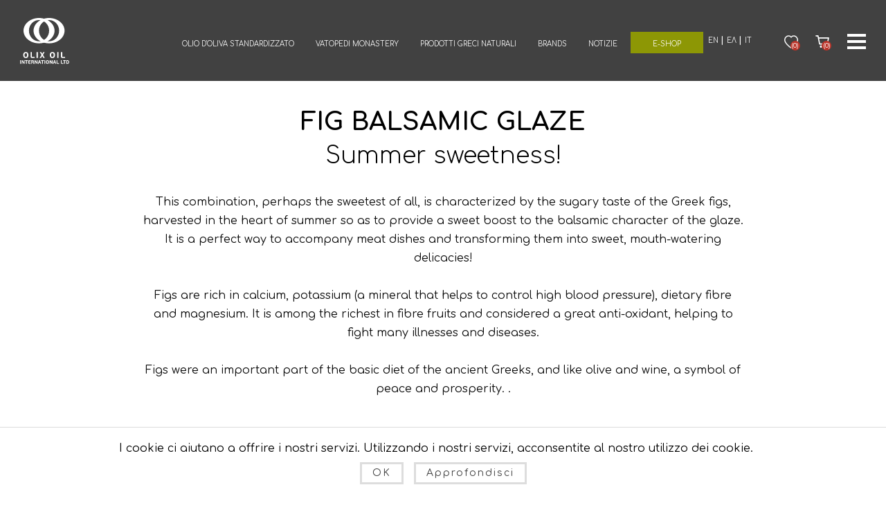

--- FILE ---
content_type: text/html; charset=utf-8
request_url: https://www.olixoil.com/it/fig-balsamic-glaze
body_size: 8290
content:




<!DOCTYPE html>
<html  class="html-product-details-page" lang="it-IT">
<head>
    <title>FIG BALSAMIC GLAZE</title>
    <meta http-equiv="Content-type" content="text/html;charset=UTF-8" />
    <meta name="description" content="This combination, perhaps the sweetest of all, is characterized by the sugary taste of the Greek figs, harvested in the heart of summer so as to provide a sweet boost to the balsamic character of the glaze.  It is a perfect way to accompany meat dishes and transforming them into sweet, mouth-watering delicacies!&lt;/br&gt;&lt;/br&gt;
Figs are rich in calcium, potassium (a mineral that helps to control high blood pressure), dietary fibre and magnesium.  It is among the richest in fibre fruits and considered a great anti-oxidant, helping to fight many illnesses and diseases. &lt;/br&gt;&lt;/br&gt;
Figs were an important part of the basic diet of the ancient Greeks, and like olive and wine, a symbol of peace and prosperity. &lt;/b&gt;.&lt;/br&gt;&lt;/br&gt;&lt;/br&gt;" />
    <meta name="keywords" content="vinegar," />
    <meta name="generator" content="nopCommerce" />
    <meta name="viewport" content="width=device-width, initial-scale=1" />

    <link href="https://fonts.googleapis.com/css2?family=Comfortaa:wght@300;400;500;700&display=swap" rel="stylesheet">
    <!-- Google tag (gtag.js) --> <script async src="https://www.googletagmanager.com/gtag/js?id=G-B734EDL6F7"></script> <script>   window.dataLayer = window.dataLayer || [];   function gtag(){dataLayer.push(arguments);}   gtag('js', new Date());    gtag('config', 'G-B734EDL6F7'); </script>
<meta property="og:type" content="product" />
<meta property="og:title" content="FIG BALSAMIC GLAZE" />
<meta property="og:description" content="This combination, perhaps the sweetest of all, is characterized by the sugary taste of the Greek figs, harvested in the heart of summer so as to provide a sweet boost to the balsamic character of the glaze.  It is a perfect way to accompany meat dishes and transforming them into sweet, mouth-watering delicacies!
Figs are rich in calcium, potassium (a mineral that helps to control high blood pressure), dietary fibre and magnesium.  It is among the richest in fibre fruits and considered a great anti-oxidant, helping to fight many illnesses and diseases. 
Figs were an important part of the basic diet of the ancient Greeks, and like olive and wine, a symbol of peace and prosperity. ." />
<meta property="og:image" content="https://www.olixoil.com/content/images/thumbs/0000205_fig-balsamic-glaze_550.jpeg" />
<meta property="og:url" content="https://www.olixoil.com/fig-balsamic-glaze" />
<meta property="og:site_name" content="Olix Oil" />
<meta property="twitter:card" content="summary" />
<meta property="twitter:site" content="Olix Oil" />
<meta property="twitter:title" content="FIG BALSAMIC GLAZE" />
<meta property="twitter:description" content="This combination, perhaps the sweetest of all, is characterized by the sugary taste of the Greek figs, harvested in the heart of summer so as to provide a sweet boost to the balsamic character of the glaze.  It is a perfect way to accompany meat dishes and transforming them into sweet, mouth-watering delicacies!
Figs are rich in calcium, potassium (a mineral that helps to control high blood pressure), dietary fibre and magnesium.  It is among the richest in fibre fruits and considered a great anti-oxidant, helping to fight many illnesses and diseases. 
Figs were an important part of the basic diet of the ancient Greeks, and like olive and wine, a symbol of peace and prosperity. ." />
<meta property="twitter:image" content="https://www.olixoil.com/content/images/thumbs/0000205_fig-balsamic-glaze_550.jpeg" />
<meta property="twitter:url" content="https://www.olixoil.com/fig-balsamic-glaze" />

    
    
    <script src="/Plugins/SevenSpikes.Core/Scripts/iOS-12-array-reverse-fix.min.js" type="text/javascript"></script>
    <link href="/Content/jquery-ui-themes/smoothness/jquery-ui-1.10.3.custom.min.css" rel="stylesheet" type="text/css" />
<link href="/Themes/OlixEshop/Content/css/colorbox.css" rel="stylesheet" type="text/css" />
<link href="/Themes/OlixEshop/Content/css/slick-theme.css" rel="stylesheet" type="text/css" />
<link href="/Themes/OlixEshop/Content/css/slick.css" rel="stylesheet" type="text/css" />
<link href="/Themes/OlixEshop/Content/css/owl.carousel.min.css" rel="stylesheet" type="text/css" />
<link href="/Themes/OlixEshop/Content/css/styles.css" rel="stylesheet" type="text/css" />
<link href="/Themes/OlixEshop/Content/css/sass/format.min.css" rel="stylesheet" type="text/css" />
<link href="/Plugins/SevenSpikes.Nop.Plugins.Attachments/Styles/common.css" rel="stylesheet" type="text/css" />
<link href="/Plugins/SevenSpikes.Nop.Plugins.Attachments/Themes/DefaultClean/Content/Attachments.css" rel="stylesheet" type="text/css" />
<link href="/Content/magnific-popup/magnific-popup.css" rel="stylesheet" type="text/css" />

    <script src="/Scripts/jquery-1.10.2.min.js" type="text/javascript"></script>
<script src="/Scripts/jquery.validate.min.js" type="text/javascript"></script>
<script src="/Scripts/jquery.validate.unobtrusive.min.js" type="text/javascript"></script>
<script src="/Scripts/jquery-ui-1.10.3.custom.min.js" type="text/javascript"></script>
<script src="/Scripts/jquery-migrate-1.2.1.min.js" type="text/javascript"></script>
<script src="/Scripts/public.common.js" type="text/javascript"></script>
<script src="/Scripts/public.ajaxcart.js" type="text/javascript"></script>
<script src="/Scripts/owl.carousel.min.js" type="text/javascript"></script>
<script src="/Scripts/slick.min.js" type="text/javascript"></script>
<script src="/Scripts/jquery.colorbox-min.js" type="text/javascript"></script>
<script src="/Scripts/jquery.dotdotdot.js" type="text/javascript"></script>
<script src="/Scripts/jquery.flip.min.js" type="text/javascript"></script>
<script src="/Themes/OlixEshop/Content/scripts/olixoil.js" type="text/javascript"></script>
<script src="/Scripts/jquery.magnific-popup.js" type="text/javascript"></script>
<script src="/Scripts/jquery.magnific-popup.min.js" type="text/javascript"></script>

    
    
    
    
    
<link rel="shortcut icon" href="https://www.olixoil.com/favicon-1.ico" />
    <!--Powered by nopCommerce - http://www.nopCommerce.com-->
    <!-- Global site tag (gtag.js) - Google Analytics -->
    <script async src="https://www.googletagmanager.com/gtag/js?id=UA-121877989-11"></script>
    <script>
        window.dataLayer = window.dataLayer || [];
        function gtag() { dataLayer.push(arguments); }
        gtag('js', new Date());

        gtag('config', 'UA-121877989-11');
    </script>
    <!-- Global site tag (gtag.js) - Google Ads: 473472136 -->
    <script async src="https://www.googletagmanager.com/gtag/js?id=AW-473472136"></script>
    <script>
        window.dataLayer = window.dataLayer || [];
        function gtag() { dataLayer.push(arguments); }
        gtag('js', new Date());

        gtag('config', 'AW-473472136');
    </script>
    <!-- Facebook Pixel Code -->
    <script>
        !function (f, b, e, v, n, t, s) {
            if (f.fbq) return; n = f.fbq = function () {
                n.callMethod ?
                    n.callMethod.apply(n, arguments) : n.queue.push(arguments)
            };
            if (!f._fbq) f._fbq = n; n.push = n; n.loaded = !0; n.version = '2.0';
            n.queue = []; t = b.createElement(e); t.async = !0;
            t.src = v; s = b.getElementsByTagName(e)[0];
            s.parentNode.insertBefore(t, s)
        }(window, document, 'script',
            'https://connect.facebook.net/en_US/fbevents.js');
        fbq('init', '401857967816243');
        fbq('track', 'PageView');
    </script>
    <noscript>
        <img height="1" width="1" style="display:none"
             src="https://www.facebook.com/tr?id=401857967816243&ev=PageView&noscript=1" />
    </noscript>
    <!-- End Facebook Pixel Code -->
</head>
<body>
    



<div class="ajax-loading-block-window" style="display: none">
</div>
<div id="dialog-notifications-success" title="Notifica" style="display:none;">
</div>
<div id="dialog-notifications-error" title="Errore" style="display:none;">
</div>
<div id="dialog-notifications-warning" title="Avviso" style="display:none;">
</div>
<div id="bar-notification" class="bar-notification">
    <span class="close" title="Chiudi">&nbsp;</span>
</div>




<!--[if lte IE 7]>
    <div style="clear:both;height:59px;text-align:center;position:relative;">
        <a href="http://www.microsoft.com/windows/internet-explorer/default.aspx" target="_blank">
            <img src="/Themes/OlixEshop/Content/images/ie_warning.jpg" height="42" width="820" alt="You are using an outdated browser. For a faster, safer browsing experience, upgrade for free today." />
        </a>
    </div>
<![endif]-->


<div class="master-wrapper-page">
    
    <div class="header">
	<div class="header-container">
		<div class="flex-container header-inner-container align-items-center justify-content-between">
			
			<div class="header-left">
				<div class="header-logo">
					<a href="/it/">
    <img title="" alt="Olix Oil" src="https://www.olixoil.com/content/images/thumbs/0000234.png">
</a>
				</div>
			</div>
			<div class="header-right">
                <div class="header-right-container flex-container justify-content-end align-items-center">
                    <div class="eshop-mobile">
                        <a class="eshop-anchor" href="/e-shop-it">E-Shop</a>
                    </div>
                    <div class="header-menu flex-container align-items-center">

                        





<ul class="top-menu top-menu-desktop">
    
    
	<li>
		<a href="/it/olio-doliva-standardizzato">
			Olio d&#39;oliva standardizzato
		</a>
				<div class="sublist-toggle"></div>
				<ul class="sublist first-level">
	<li>
		<a href="/it/olio-extra-vergine-doliva">
			Olio Extra Vergine d’Oliva
		</a>

	</li>
	<li>
		<a href="/it/olio-doliva-puro">
			Olio d&#39;Oliva Puro
		</a>

	</li>
	<li>
		<a href="/it/raffinato-olio-di-sansa">
			Raffinato olio di sansa
		</a>

	</li>
	<li>
		<a href="/it/olio-doliva-sfuso">
			Olio d’oliva sfuso
		</a>

	</li>
				</ul>

	</li>
	<li>
		<a href="/it/organic-monastic-products">
			Vatopedi Monastery
		</a>
				<div class="sublist-toggle"></div>
				<ul class="sublist first-level">


						<li><a href="/it/monastic-extra-virgin-olive-oil">ELEONAS VATOPEDIOU BIO</a></li>
						<li><a href="/it/eleonas-vatopediou-monastic">ELEONAS MONASTIC</a></li>
						<li><a href="/it/merlot-2016">MERLOT 2016</a></li>
						<li><a href="/it/syrah-2015">SYRAH 2015</a></li>
						<li><a href="/it/cabernet-sauvignon-limnio-2018">CABERNET SAUVIGNON</a></li>
						<li><a href="/it/asyrtiko-%CE%B1thiri-sauvignon-blanc-2020">ASYRTIKO – ΑTHIRI</a></li>
						<li><a href="/it/grenache-rouge-syrah-2020">GRENACHE ROUGE SYRAH 2020</a></li>
						<li><a href="/it/heather-honey">HEATHER HONEY</a></li>
						<li><a href="/it/chestnut-honey">CHESTNUT HONEY</a></li>
						<li><a href="/it/pine-honey-vatopediou">PINE HONEY</a></li>
				</ul>

	</li>
	<li>
		<a href="/it/prodotti-greci-naturali">
			Prodotti greci naturali
		</a>
				<div class="sublist-toggle"></div>
				<ul class="sublist first-level">
	<li>
		<a href="/it/miele">
			Miele
		</a>

	</li>
	<li>
		<a href="/it/superfood">
			Superfoods
		</a>

	</li>
				</ul>

	</li>
    <li><a href="/it/brands">Brands</a></li>
    <li>
        
            <a href="/it/news">
                Notizie
            </a>
        
    </li>
    <li>
        <a class="eshop-anchor" href="/e-shop-it">E-Shop</a>
    </li>
    
</ul>
<div class="mobile-toggle-wrapper">
	<span class="mobile-toggle"></span>
</div>
	<div class="mobile-nav-wrapper">
		<div class="mobile-nav-container">

			<div class="mobile-nav">
				<div class="menu-close-button">
					<span class="menu-close-btn close-btn"></span>
				</div>
                <ul class="top-menu mobile-menu-list">
                    
                    <li>
                        <div class="menu-item-wrapper menu-item-languages">
                            <div class="mobile-languages-wrapper">
                                	<div class="language-selector" data-id="3">
				<ul class="language-list">
						<li>
								<a id="lang-1" href="/it/changelanguage/1?returnurl=%2fit%2ffig-balsamic-glaze" title="English">
									<span>en</span>
								</a>
						</li>
						<li>
								<a id="lang-2" href="/it/changelanguage/2?returnurl=%2fit%2ffig-balsamic-glaze" title="Greek">
									<span>ελ</span>
								</a>
						</li>
						<li>
								<a id="lang-3" href="/it/changelanguage/3?returnurl=%2fit%2ffig-balsamic-glaze" title="Italian">
									<span>it</span>
								</a>
						</li>
				</ul>

	</div>

                            </div>
                        </div>
                    </li>
	<li>

		<div class="menu-item-wrapper">
			<a href="/it/olio-doliva-standardizzato">
				Olio d&#39;oliva standardizzato
			</a>
				<span class="sublist-toggle"></span>
		</div>
				<ul class="sublist first-level">
	<li>

		<div class="menu-item-wrapper">
			<a href="/it/olio-extra-vergine-doliva">
				Olio Extra Vergine d’Oliva
			</a>
		</div>

	</li>
	<li>

		<div class="menu-item-wrapper">
			<a href="/it/olio-doliva-puro">
				Olio d&#39;Oliva Puro
			</a>
		</div>

	</li>
	<li>

		<div class="menu-item-wrapper">
			<a href="/it/raffinato-olio-di-sansa">
				Raffinato olio di sansa
			</a>
		</div>

	</li>
	<li>

		<div class="menu-item-wrapper">
			<a href="/it/olio-doliva-sfuso">
				Olio d’oliva sfuso
			</a>
		</div>

	</li>
				</ul>

	</li>
	<li>

		<div class="menu-item-wrapper">
			<a href="/it/e-shop-it">
				E-SHOP
			</a>
		</div>

	</li>
	<li>

		<div class="menu-item-wrapper">
			<a href="/it/organic-monastic-products">
				Vatopedi Monastery
			</a>
		</div>

	</li>
	<li>

		<div class="menu-item-wrapper">
			<a href="/it/prodotti-greci-naturali">
				Prodotti greci naturali
			</a>
				<span class="sublist-toggle"></span>
		</div>
				<ul class="sublist first-level">
	<li>

		<div class="menu-item-wrapper">
			<a href="/it/miele">
				Miele
			</a>
		</div>

	</li>
	<li>

		<div class="menu-item-wrapper">
			<a href="/it/superfood">
				Superfoods
			</a>
		</div>

	</li>
				</ul>

	</li>
                    <li>
                        <div class="menu-item-wrapper">
                            <a href="/it/brands">Brands</a>
                        </div>
                    </li>
                
                    
                        <li>
                            <div class="menu-item-wrapper">
                                <a href="/it/immagine-aziendale">Immagine aziendale</a>
                            </div>
                        </li>
                        <li>
                            <div class="menu-item-wrapper">
                                <a href="/it/carriera">Carriera</a>
                            </div>
                        </li>
                    <li>
                        <div class="menu-item-wrapper">
                            <a href="/it/news">Notizie</a>
                        </div>
                    </li>
                        <li>
                            <div class="menu-item-wrapper">
                                <a href="/it/contactus">Contatti</a>
                            </div>
                        </li>
                    <li>
                        <div class="menu-item-wrapper">
                            <a href="/it/awards">premi</a>
                        </div>
                    </li>


                    
                </ul>
			</div>
		</div>
	</div>
	<div class="overlayOffCanvas"></div>


<script>
	function myFunction(x) {
		x.classList.toggle("change");
	}
</script>





                        <div class="language-selector-wrapper">
                            	<div class="language-selector" data-id="3">
				<ul class="language-list">
						<li>
								<a id="lang-1" href="/it/changelanguage/1?returnurl=%2fit%2ffig-balsamic-glaze" title="English">
									<span>en</span>
								</a>
						</li>
						<li>
								<a id="lang-2" href="/it/changelanguage/2?returnurl=%2fit%2ffig-balsamic-glaze" title="Greek">
									<span>ελ</span>
								</a>
						</li>
						<li>
								<a id="lang-3" href="/it/changelanguage/3?returnurl=%2fit%2ffig-balsamic-glaze" title="Italian">
									<span>it</span>
								</a>
						</li>
				</ul>

	</div>

                        </div>
                    </div>
                    <div class="header-links-wrapper">
                        <div class="header-links">
	<ul class="header-links-list flex-container">
		
			<li class="header-links-account-item">
				<ul class="header-links-account">
					<li><a href="/it/register" class="ico-register">Registrati</a></li>
					<li><a href="/it/login" class="ico-login">Accesso</a></li>
				</ul>
			</li>
							<li>
				<a href="/it/wishlist" class="ico-wishlist">
					<span class="wishlist-label">Lista dei desideri</span>
					<span class="wishlist-qty">(0)</span>
				</a>
			</li>
					<li id="topcartlink">
				<a href="/it/cart" class="ico-cart">
					<span class="cart-label">Carrello</span>
					<span class="cart-qty">(0)</span>
				</a>
			</li>
		
	</ul>
</div>

                        <div id="flyout-cart" class="flyout-cart">
	<div class="close-cart-button">
		<span class="close-cart-btn close-btn"></span>
	</div>
	<div class="mini-shopping-cart">
		<div class="mini-shopping-cart-title">
			<span class="mini-cart-icon">
				<img src="/Themes/OlixEshop/Content/images/OlixEshop/Icons/black-cart-icon.svg" alt="La mia carta" />
			</span>
			<h3>La mia carta</h3>
		</div>
		<div class="count">
Non ci sono articoli nel tuo carrello		</div>
	</div>
</div>

                    </div>
                    <div class="header-burger">
                        



<div class="top-menu-small-wrapper">

    <div class="top-menu-small-container">
        <div class="small-burger flex-container align-items-center justify-content-center">
            <span></span>
        </div>
        <ul class="top-menu-small ">
            
                            <li><a href="/it/immagine-aziendale">Immagine aziendale</a></li>
                <li><a href="/it/carriera">Carriera</a></li>

            
                <li><a href="/it/contactus">Contatti</a></li>
            <li><a href="/it/awards">premi</a></li>
            
        </ul>
    </div>
</div>

<script>

    $('.small-burger').click(function () {
        $(this).toggleClass('active');
        $(this).siblings('.top-menu-small').slideToggle();
        $('.top-menu-small').toggleClass('open');
    });
</script>
<script>
    function myFunction(x) {
        x.classList.toggle("change");
    }
</script>





                    </div>
                </div>
			</div>
		</div>
	</div>
</div>
<div class="overlayOffCanvasCart"></div>

    <script type="text/javascript">
        AjaxCart.init(true, '.header-links .cart-qty', '.header-links .wishlist-qty', '#flyout-cart');
    </script>
    <div class="master-wrapper-content">
        

        <div class="master-column-wrapper">
            
<div class="center-1">
    
    


<div class="page product-details-page">
	<div class="page-body">
		





<form action="/it/fig-balsamic-glaze" id="product-details-form" method="post">			<div itemscope itemtype="http://schema.org/Product" data-productid="39">
				<div class="product-essential product-oil-essential">
					
					<!--product pictures-->
					
					<div class="overview-product-oil">
						
						<div class="product-name">
								<h1 itemprop="name" style="color: #000;">
									FIG BALSAMIC GLAZE
								</h1>
						</div>
						<div class="product-subtitle" id="product-subtitle-39">
							<h2>Summer sweetness!</h2>
						</div>
							<div class="short-description">
								This combination, perhaps the sweetest of all, is characterized by the sugary taste of the Greek figs, harvested in the heart of summer so as to provide a sweet boost to the balsamic character of the glaze.  It is a perfect way to accompany meat dishes and transforming them into sweet, mouth-watering delicacies!</br></br>
Figs are rich in calcium, potassium (a mineral that helps to control high blood pressure), dietary fibre and magnesium.  It is among the richest in fibre fruits and considered a great anti-oxidant, helping to fight many illnesses and diseases. </br></br>
Figs were an important part of the basic diet of the ancient Greeks, and like olive and wine, a symbol of peace and prosperity. </b>.</br></br></br>
							</div>
						
<div class="gallery">
	<div class="picture">
				<img alt="Immagine di FIG BALSAMIC GLAZE" src="https://www.olixoil.com/content/images/thumbs/0000206_fig-balsamic-glaze_550.png" title="Immagine di FIG BALSAMIC GLAZE" itemprop="image" id="main-product-img-39" />
	</div>

</div>
					</div>
				</div>
				





			</div>
</form>		
	</div>
</div>



    
</div>

        </div>
        
    </div>
    <div class="footer">
	<div class="footer-upper">
		<div class="flex-container footer-container justify-content-between flex-column flex-row-769">
			<div class="footer-left-block flex-container justify-content-between flex-column flex-row-769">
				<div class="footer-logo">
					<a href="/it/">
    <img title="" alt="Olix Oil" src="https://www.olixoil.com/content/images/thumbs/0000234.png">
</a>
				</div>

				<div class="footer-block information">
					<div class="title">
						<strong>Informazioni</strong>
					</div>
					<ul class="list">
						<li class="addresses-title"><span>Olix Oil International Limited</span></li>
						<li class="address-footer"><span>10 Omirou Street, 3095 Lemesos, Cyprus</span></li>
						<li class="addresses-title"><span>Olix Oil Limited</span></li>
						<li class="address-footer">
							<span>Agiou Konstantinou 59 - 61, Marousi, Athens, PO BOX: 15124, Greece</span>
							<span class="address-phone">tel: 210 6846880</span>
						</li>
						<li class="addresses-title"><span>Olix Oil Plant</span></li>
						<li class="address-footer"><span>Zona industriale, Patrasso</span></li>
						<li class="addresses-title"><span>Olix Oil USA LLC</span></li>
						<li class="address-footer"><span>345 E 37th ST RM 302, New York, NY 10016, USA</span></li>

					</ul>
				</div>
			</div>
			<div class="footer-right-block grid-container">
				<div class="footer-block customer-service">
					<div class="title">
						<strong>CATEGORIE</strong>
					</div>
					

<ul class="footer-menu list menu-list">

		<li>
			<a href="/it/olio-doliva-standardizzato">
				Olio d&#39;oliva standardizzato
			</a>

		</li>
		<li>
			<a href="/it/organic-monastic-products">
				Vatopedi Monastery
			</a>

		</li>
		<li>
			<a href="/it/prodotti-greci-naturali">
				Prodotti greci naturali
			</a>

		</li>
    <li><a href="/it/brands">Brands</a></li>
    <li><a href="/it/awards">premi</a></li>
</ul>



				</div>
				<div class="footer-block my-account">
					<div class="title">
						<strong>Il mio account</strong>
					</div>
					<ul class="list menu-list">
						<li><a href="/it/privacy-notice">Politica sulla riservatezza</a></li>
							<li><a href="/it/shipping-returns">Returns</a></li>
							<li><a href="/it/immagine-aziendale">Immagine aziendale</a></li>
							<li><a href="/it/carriera">Carriera</a></li>

					</ul>
				</div>
				<div class="footer-block footer-company">
					<div class="title">
						<strong>L'azienda</strong>
					</div>
					<ul class="list menu-list">
						<li><a href="/it/news">Notizie</a></li>
						<li><a href="/it/contactus">Contatti</a></li>
					</ul>
				</div>
				<div class="footer-block follow-us">
					<div class="social">
						<ul class="networks flex-container ">
		<li class="facebook"><a href="https://www.facebook.com/Olixoilinternational/" target="_blank">Facebook</a></li>
			<li class="youtube"><a href="https://www.instagram.com/olixoil/" target="_blank">YouTube</a></li>
			<li class="twitter"><a href="https://twitter.com/OlixOil" target="_blank">Twitter</a></li>
		<!--custom link linked in-->
	<li class="linked-in"><a href="https://www.linkedin.com/company/olic-oil-international-ltd/" target="_blank">footer.followus.linkedin</a></li>
</ul>
					</div>
				</div>
			</div>
		</div>
		<div class="footer-upper-logos-wrap">
			<div class="footer-upper-logos-container flex-container justify-content-center">
				<div class="footer-upper-logos">
					<img src="/Themes/OlixEshop/Content/images/OlixEshop/footer-bank-logos.png" alt="Bank logos" />
				</div>
			</div>
		</div>
	</div>
	<div class="footer-lower">
		<div class="container flex-container justify-content-between flex-column flex-row-768">
			<div class="footer-info">
				<span class="footer-disclaimer">Copyright &copy; 2026 Olix Oil. Tutti i diritti riservati</span>
			</div>
				<div class="footer-powered-by">
					
					Designed and Developed by <a href="https://www.rdc.gr">RDC Informatics</a>. Powered by <a href="http://www.nopcommerce.com/">nopCommerce</a>.
				</div>
			
		</div>
	</div>
	
</div>
</div>


<script type="text/javascript">
    $(document).ready(function () {
        $('#eu-cookie-bar-notification').show();

        $('#eu-cookie-ok').click(function () {
            $.ajax({
                cache: false,
                type: 'POST',
                url: '/eucookielawaccept',
                dataType: 'json',
                success: function (data) {
                    $('#eu-cookie-bar-notification').hide();
                },
                failure: function () {
                    alert('Cannot store value');
                }
            });
    });
    });
</script>
<div id="eu-cookie-bar-notification" class="eu-cookie-bar-notification">
    <div class="content">
        <div class="text">I cookie ci aiutano a offrire i nostri servizi. Utilizzando i nostri servizi, acconsentite al nostro utilizzo dei cookie.</div>
        <div class="buttons-more">
            <button type="button" class="ok-button button-1" id="eu-cookie-ok">OK</button>
            <a class="learn-more" href="/it/privacy-notice">Approfondisci</a>
        </div>
    </div>
</div>



    
    
    
    <script>
        $(document).ready(function () {
            $('.sl').slick({
                dots: true,
                mobileFirst: true,
                infinite: true,
                arrows: false,
                variableWidth: true,
                responsive: [{
                    breakpoint: 2500,
                    settings: "slick"
                },
                {
                    breakpoint: 1000,
                    settings: "unslick"
                }
                ]
            });
        });
    </script>
    <script>
        $(window).on('orientationchange', function () {
            $('.sl').slick('resize');
        });
    </script>
</body>
</html>


--- FILE ---
content_type: text/css
request_url: https://www.olixoil.com/Themes/OlixEshop/Content/css/styles.css
body_size: 5166
content:

/*********** GLOBAL STYLES **********/

select {
	min-width: 50px;
	height: 32px; /*safari padding fix*/
	padding: 6px;
}

	input[type="text"]:focus,
	input[type="password"]:focus,
	textarea:focus, select:focus {
		border-color: #ccc;
		color: #444;
	}

input[type="checkbox"],
input[type="radio"],
input[type="checkbox"] + *,
input[type="radio"] + * {
	vertical-align: middle;
}

input[type="button"], input[type="submit"],
button, .button-1, .button-2 {
	cursor: pointer;
}

label, label + * {
	vertical-align: middle;
}


.page {
	min-height: calc(100vh - 660px);
	text-align: center;
}


.center-1 .page-title,
.center-1 .title {
	text-align: center;
}

.link-rss {
	display: none;
	width: 24px;
	height: 24px;
	background: url('../images/rss.png') center no-repeat;
	font-size: 0 !important;
}

.category-description ul,
.manufacturer-description ul,
.full-description ul,
.topic-block ul,
.topic-page ul,
.post-body ul {
	margin: 12px 0;
	padding: 0 0 0 20px;
	list-style: disc;
	margin: 0 0 15px;
}

.category-description ol,
.manufacturer-description ol,
.full-description ol,
.topic-block ol,
.topic-page ol,
.post-body ol {
	margin: 12px 0;
	padding: 0 0 0 36px;
	list-style: decimal;
	margin: 0 0 15px;
}

.blog-page .tags label,
.blogpost-page .tags label {
	display: inline-block;
	margin: 0 3px 3px 0;
	font-weight: bold;
	color: #444;
}

.blog-page .tags ul,
.blogpost-page .tags ul {
	display: inline-block;
	margin: 0 0 3px 3px;
	font-size: 0;
}

.blog-page .tags li,
.blogpost-page .tags li {
	display: inline-block;
	font-size: 14px; /*reset zeroing*/
}

	.blog-page .tags li.separator,
	.blogpost-page .tags li.separator {
		margin: 0 8px 0 0;
	}

/*********** GLOBAL FORMS ***********/



.fieldset, .section {
	position: relative;
	margin: 0 0 40px;
}

.inputs {
	position: relative;
	margin: 0 0 15px;
	text-align: left;
	white-space: nowrap; /*fix for 'required' elements*/
	font-size: 0;
}

	.inputs input[type="text"],
	.inputs input[type="password"],
	.inputs select, .inputs textarea {
		width: 400px;
		max-width: 100%;
		background-color: #fff;
	}

	.inputs.custom-attributes {
		white-space: normal;
	}

	.inputs .option-list {
		display: inline-block;
		max-width: 95%;
		vertical-align: middle;
	}

		.inputs .option-list li {
			display: inline-block;
			margin: 5px;
			border: 1px solid #ddd;
			background-color: #fff;
			padding: 8px 10px;
		}

		.inputs .option-list label {
			display: inline-block;
			width: auto !important;
			margin: 0 0 0 5px;
		}

.required {
	margin: 0 -8px 0 3px; /*siblings offset*/
	vertical-align: top;
	font-size: 20px;
	font-weight: normal;
	color: #e4434b;
}

.message-error,
.field-validation-error,
.username-not-available-status,
.poll-vote-error, .password-error {
	display: block;
	text-align: center;
	font-size: 13px;
	color: #e4434b;
	margin-top: 5px;
}

.field-validation-valid,
.username-available-status {
	display: block;
	text-align: center;
	font-size: 13px;
	color: #4cb17c;
}

.captcha-box {
	text-align: center;
	line-height: 0; /*firefox line-height bug fix*/
}

	.captcha-box > div {
		display: inline-block;
		max-width: 100%;
	}

	.captcha-box input {
		height: auto;
	}


/*********** GLOBAL TABLES ***********/
.table-wrapper {
	overflow-x: auto;
}
/*********** NOTIFICATIONS & POPUPS  ***********/

.bar-notification.success {
	background-color: #4bb07a;
}

.bar-notification.error {
	background-color: #e4444c;
}

.bar-notification.warning {
	background-color: #f39c12;
}

.bar-notification .content {
	margin: 0 10px 0 0;
}

	.bar-notification .content a {
		color: #fff;
		text-decoration: underline;
	}

.bar-notification .close {
	position: absolute;
	top: 0;
	right: 0;
	width: 32px;
	height: 32px;
	margin: 7px;
	background: #fff url('../images/close.png') center no-repeat;
	cursor: pointer;
}

.noscript {
	border-bottom: 1px solid #333;
	background-color: #ff9;
	padding: 30px 15px;
	text-align: center;
	line-height: 22px;
	color: #444;
}

.ajax-loading-block-window {
	position: fixed;
	top: 50%;
	left: 50%;
	z-index: 999;
	width: 32px;
	height: 32px;
	margin: -16px 0 0 -16px;
	background: url('../images/loading.gif') center no-repeat;
}

.please-wait {
	background: url('../images/ajax-loader-small.gif') no-repeat;
	padding-left: 20px;
	font-size: 14px;
}

.ui-dialog {
	max-width: 90%;
	border: 1px solid #ddd;
	box-shadow: 0 0 2px rgba(0,0,0,0.15);
	overflow: hidden;
	background-color: #fff;
	/*override jQuery UI styles, do not delete doubled properties*/
	border-radius: 0;
	padding: 0;
	font: normal 14px Arial, Helvetica, sans-serif;
}

	.ui-dialog:before {
		content: "";
		position: fixed;
		top: 0;
		left: 0;
		width: 100%;
		height: 100%;
		background-color: rgba(0,0,0,0.5);
	}

.ui-dialog-titlebar {
	border-bottom: 1px solid #ddd;
	overflow: hidden;
	background-color: #eee;
	padding: 10px 15px;
	/*override jQuery UI styles, do not delete doubled properties*/
	border-width: 0 0 1px;
	border-radius: 0;
	background-image: none;
	padding: 10px 15px !important;
	font-weight: normal;
	cursor: auto !important;
}

	.ui-dialog-titlebar > span {
		float: left;
		font-size: 18px;
		color: #444;
		/*override jQuery UI styles, do not delete doubled properties*/
		margin: 0 !important;
	}

	.ui-dialog-titlebar button {
		position: absolute;
		top: 0;
		right: 0;
		width: 42px;
		height: 42px;
		border: none;
		overflow: hidden;
		background: url('../images/close.png') center no-repeat;
		font-size: 0;
		/*override jQuery UI styles, do not delete doubled properties*/
		top: 0 !important;
		right: 0 !important;
		width: 42px !important;
		height: 42px !important;
		margin: 0 !important;
		border: none !important;
		border-radius: 0;
		background: url('../images/close.png') center no-repeat !important;
		padding: 0 !important;
	}

		.ui-dialog-titlebar button span {
			display: none !important;
		}

.ui-dialog-content {
	padding: 15px;
	line-height: 20px;
	/*override jQuery UI styles, do not delete doubled properties*/
	background-color: #fff !important;
	padding: 15px 15px 20px 15px !important;
	color: #777;
}

	.ui-dialog-content .page {
		min-height: 0;
	}

	.ui-dialog-content .page-title {
		min-height: 0;
		margin: 0 0 15px;
		padding: 0px 10px 10px 10px;
		text-align: center;
	}

		.ui-dialog-content .page-title h1 {
			font-size: 24px;
			line-height: 30px;
		}

	.ui-dialog-content .back-in-stock-subscription-page {
		text-align: center;
	}

		.ui-dialog-content .back-in-stock-subscription-page .tooltip {
			margin-bottom: 10px;
		}

		.ui-dialog-content .back-in-stock-subscription-page .button-1 {
			border: none;
			background-color: #00abc8;
			padding: 10px 15px;
			font-size: 15px;
			color: #fff;
			text-transform: uppercase;
		}

			.ui-dialog-content .back-in-stock-subscription-page .button-1:hover {
				background-color: #248ece;
			}

.eu-cookie-bar-notification .text {
	margin-bottom: 20px;
	line-height: 20px;
}

.eu-cookie-bar-notification button {
	min-width: 60px;
	margin: 5px 0 10px;
	border: none;
	background-color: #00abc8;
	padding: 8px 12px;
	font-size: 14px;
	color: #fff;
}

	.eu-cookie-bar-notification button:hover {
		background-color: #248ece;
	}

.eu-cookie-bar-notification a {
	display: block;
	color: #4ab2f1;
}
/*********** HEADER ***********/

.admin-header-links {
	background-color: #333;
	text-align: center;
	color: #eee;
}

	.admin-header-links * {
		display: inline-block;
		margin: 0 10px;
		line-height: 35px;
		font-size: 12px;
		font-weight: bold;
	}

	.admin-header-links .impersonate {
		display: inline-block;
	}

		.admin-header-links .impersonate a {
			background-color: #555;
			padding: 0 15px;
		}

			.admin-header-links .impersonate a:hover {
				background-color: #666;
			}

.header-selectors-wrapper select {
	width: 100%;
}

.search-box .ui-autocomplete-loading {
	background: #fff url('../images/ajax-loader-small.gif') right center no-repeat;
}

.ui-helper-hidden-accessible {
	display: none !important;
}

.ui-autocomplete {
	width: 285px !important;
	border: 1px solid #ddd;
	border-top: none;
	overflow: hidden;
	background-color: #fff;
	text-align: left;
	/*override jQuery UI styles, do not delete doubled properties*/
	border-radius: 0;
	padding: 0;
	font: normal 14px Arial, Helvetica, sans-serif;
}

	.ui-autocomplete li {
		border-top: 1px solid #ddd;
	}

		.ui-autocomplete li:first-child {
			border-top: none;
		}

	.ui-autocomplete a {
		display: block;
		padding: 15px;
		font-size: 14px;
		/*override jQuery UI styles, do not delete doubled properties*/
		margin: 0 !important;
		border: none !important;
		border-radius: 0 !important;
		background: none !important;
		padding: 15px !important;
		line-height: normal !important;
		color: #777 !important;
	}

		.ui-autocomplete a:hover,
		.ui-autocomplete a.ui-state-focus {
			background-color: #f6f6f6 !important;
		}

	.ui-autocomplete img {
		display: none;
		min-width: 20px;
		margin: 0 10px 0 0;
		vertical-align: middle;
	}

/*********** FOOTER ***********/

.newsletter-email {
	overflow: hidden;
}

	.newsletter-email .options {
		clear: both;
		padding: 10px 0 0;
	}

.newsletter-validation,
.newsletter-result {
	width: 100%;
	overflow: hidden;
	line-height: 28px;
}
/*********** SIDE COLUMN ***********/
.block {
	margin: auto;
	text-align: left;
}

	.block .title {
		position: relative;
		margin: 0 0 10px;
		color: #444;
		cursor: pointer;
	}

		.block .title strong {
			font-weight: normal;
		}

	.block .listbox {
		display: none;
		padding: 10px 5px;
	}

	.block .list li {
		padding: 5px 0 5px 15px;
	}

	.block .list a {
		display: inline-block;
		position: relative;
		padding: 5px 0;
		font-size: 16px;
		color: #444;
	}

	.block .list .active > a {
		color: #4ab2f1;
		font-weight: 700;
	}

	.block .list a:hover {
		color: #0f90d9;
	}

	.block a.product-picture {
		display: none;
	}

		.block a.product-picture:before {
			display: none;
		}

	.block .sublist {
		margin: 15px 0 5px;
	}

		.block .sublist a {
			font-size: 14px;
		}

	.block .view-all {
		margin: 10px 0 0;
	}

		.block .view-all a {
			display: inline-block;
			padding: 10px 15px;
			font-size: 16px;
			color: #4ab2f1;
		}

			.block .view-all a:hover {
				text-decoration: underline;
			}

	.block .tags ul {
		font-size: 0;
	}
/********** PRODUCT PAGE **********/

.ui-datepicker {
	width: 280px;
	box-shadow: 0 0 3px rgba(0, 0, 0, 0.15);
	background-color: #fff;
	text-align: center;
	/*override jQuery UI styles, do not delete doubled properties*/
	border: none;
	border-radius: 0;
	padding: 0;
	font: normal 14px Arial, Helvetica, sans-serif;
	color: #777;
}

.ui-datepicker-header {
	position: relative;
	height: 32px;
	background-color: #00abc8;
	color: #fff;
	/*override jQuery UI styles, do not delete doubled properties*/
	border: none;
	border-radius: 0;
	background-image: none;
	padding: 0 !important;
	font-weight: normal;
}

	.ui-datepicker-header a {
		position: absolute;
		top: 0;
		z-index: 1;
		width: 32px;
		height: 32px;
		line-height: 32px;
		font-size: 0;
		/*override jQuery UI styles, do not delete doubled properties*/
		top: 0 !important;
		width: 32px !important;
		height: 32px !important;
		border: none !important;
	}

		.ui-datepicker-header a.ui-datepicker-prev {
			left: 0;
			background: url('../images/calendar-prev.png') center no-repeat;
		}

		.ui-datepicker-header a.ui-datepicker-next {
			right: 0;
			background: url('../images/calendar-next.png') center no-repeat;
		}

		.ui-datepicker-header a span {
			/*override jQuery UI styles, do not delete doubled properties*/
			display: none !important;
		}

.ui-datepicker-title {
	position: relative;
	z-index: 0;
	line-height: 32px;
	font-weight: bold;
	text-transform: uppercase;
	/*override jQuery UI styles, do not delete doubled properties*/
	line-height: 32px !important;
}

.ui-datepicker-calendar {
	/*override jQuery UI styles, do not delete doubled properties*/
	margin: 0 !important;
	font-size: 14px !important;
}

	.ui-datepicker-calendar th {
		background-color: #93c8ea;
	}

	.ui-datepicker-calendar th,
	.ui-datepicker-calendar td {
		width: 14.285%;
		border: 1px solid #ddd;
		/*override jQuery UI styles, do not delete doubled properties*/
		padding: 0;
	}

		.ui-datepicker-calendar th span,
		.ui-datepicker-calendar td a {
			display: block;
			min-height: 32px;
			line-height: 32px;
			color: #444;
		}

		.ui-datepicker-calendar td a {
			/*override jQuery UI styles, do not delete doubled properties*/
			border: none !important;
			background: none !important;
			padding: 0;
			text-align: center;
			color: #444 !important;
		}

	.ui-datepicker-calendar .ui-state-active {
		outline: 2px solid #4ab2f1;
		font-weight: bold;
		color: #4ab2f1;
		/*override jQuery UI styles, do not delete doubled properties*/
		color: #4ab2f1 !important;
	}


/*********** TOPICS ***********/

.topic-page .page-body {
	line-height: 22px;
}

.topic-block strong,
.topic-page strong {
	color: #000000;
}

.popup-window .topic-page {
	padding: 15px;
}

.topic-password {
	text-align: center;
}

.enter-password-title {
	margin: 0 0 20px;
	color: #444;
}

.enter-password-form {
	display: inline-block;
	overflow: hidden;
}

	.enter-password-form input[type="password"] {
		float: left;
		width: 200px;
		height: 40px;
		margin: 0 -1px 0 0;
	}

	.enter-password-form input[type="submit"] {
		float: left;
		width: auto;
		min-width: 86px;
		height: 40px;
		border: none;
		background-color: #00abc8;
		padding: 0 15px;
		color: #fff;
		text-transform: uppercase;
	}

		.enter-password-form input[type="submit"]:hover {
			background-color: #248ece;
		}

/****** SEARCH & SITEMAP ******/

.search-input .fieldset {
	margin: 0 0 30px;
}

.search-input .form-fields {
	padding: 30px 15px 10px;
}

.search-input input + label {
	display: inline;
	margin: 0 0 0 5px;
}

.advanced-search {
	margin: 30px 0 0;
}

	.advanced-search .price-range {
		display: inline-block;
	}

		.advanced-search .price-range input {
			width: 80px;
			margin: 3px;
		}

.search-input .buttons {
	text-align: center;
}

.search-results {
	margin: 30px 0 0;
}

	.search-results .warning,
	.search-results .no-result {
		margin: 10px 0;
		color: #e4434b;
	}

/* jQuery tabs */

.ui-tabs {
	/*override jQuery UI styles, do not delete doubled properties*/
	border: none;
	border-radius: 0;
	background: none;
	padding: 0;
	font: normal 14px Arial, Helvetica, sans-serif;
	color: #777;
}

.ui-tabs-nav {
	border-bottom: 2px solid #EEEEEE;
	overflow: hidden;
	font-size: 0;
	/*override jQuery UI styles, do not delete doubled properties*/
	margin: 0 !important;
	border-width: 0 0 2px;
	border-radius: 0;
	background: none;
	padding: 0 !important;
	line-height: normal;
	font-weight: normal;
	color: #444;
}

	.ui-tabs-nav li {
		margin: 0 0 -1px;
		/*override jQuery UI styles, do not delete doubled properties*/
		float: none !important;
		margin: 0 0 -1px !important;
		border: none !important;
		border-radius: 0;
		background: none !important;
		padding: 0 !important;
	}

		.ui-tabs-nav li a {
			display: block;
			border-right: 0;
			text-align: center;
			font-size: 16px;
			float: none !important;
			padding: clamp(15px,3vw,40px) 14px !important;
			border: 0 !important;
		}

.ui-tabs-panel {
	/*override jQuery UI styles, do not delete doubled properties*/
	padding: 0 !important;
}

.category-grid-page .page-title{
	margin: 0 0 15px;
}

.category-grid-page .page-body .category-description{
	margin-bottom:35px;
}

	.category-grid-page .page-body .category-description img {
		display: block;
		max-width: 100%;
		max-height: 100%;
		object-fit: contain;
	}


	@media all and (max-width: 1024px) {
		/*** MOBILE NAVIGATION ***/


		.header-menu {
		position: relative;
		z-index: 1;
		margin: 0 auto;
	}

	.menu-toggle {
		background: #4ab2f1 url('../images/menu-icon.png') right center no-repeat;
		padding: 15px;
		font-size: 15px;
		font-weight: bold;
		color: #fff;
		text-transform: uppercase;
		cursor: pointer;
	}

	.top-menu > li {
		position: relative;
	}

	.block-category-navigation {
		display: none;
	}
}

@media all and (min-width: 481px) {

	/*** HEADER ***/

	.ui-autocomplete {
		width: 280px !important;
	}

		.ui-autocomplete img {
			display: inline;
		}

	/*** FORUM & PROFILE ***/

	.ui-tabs-nav li {
		display: inline-block;
		min-width: 150px;
		margin: 0 0 -1px;
		/*override jQuery UI styles, do not delete doubled properties*/
		margin: 0 0 -1px !important;
	}
}

@media all and (min-width: 1025px) {


	/*** GLOBAL STYLES ***/
	.center-2 {
		float: right;
		width: 73%;
	}

	.side-2 {
		float: left;
		width: 25%;
	}

	.page {
		text-align: left;
	}

	.inputs {
		text-align: left;
	}

		.inputs .option-list li {
			margin: 0 10px 0 0;
		}

	.center-1 .buttons {
		text-align: center;
	}

	.center-2 .inputs label {
		width: 136px;
	}

	.page-title a + h1 {
		float: left;
	}

	/*** NAVIGATION ***/

	.menu-toggle,
	.sublist-toggle {
		display: none;
	}

	/*** FOOTER ***/

	.footer-block .list {
		margin: 0;
	}

	.newsletter-validation .field-validation-valid {
		text-align: left;
	}

	.theme-selector {
		float: left;
		margin: 0 0 0 15px;
	}
	/*** TOPICS ***/
	.center-1 .topic-block-title {
		text-align: center;
	}
}


--- FILE ---
content_type: text/css
request_url: https://www.olixoil.com/Themes/OlixEshop/Content/css/sass/format.min.css
body_size: 38369
content:
*{margin:0;outline:none;padding:0;text-decoration:none;}*,*:before,*:after{-webkit-box-sizing:border-box;-moz-box-sizing:border-box;box-sizing:border-box;}html{margin:0;-webkit-text-size-adjust:none;}ol,ul{list-style:none;}b,strong{font-weight:700;color:#212121;}a img{border:none;}a:active{outline:none;}input[type="button"]::-moz-focus-inner,input[type="submit"]::-moz-focus-inner,input[type="reset"]::-moz-focus-inner,input[type="file"]>input[type="button"]::-moz-focus-inner{margin:0;border:0;padding:0;}input[type="button"],input[type="submit"],input[type="reset"],input[type="text"],input[type="password"],textarea{border-radius:0;}input[type="button"],input[type="submit"],input[type="reset"]{-webkit-appearance:none;}input:-webkit-autofill{-webkit-box-shadow:inset 0 0 0 1000px #fff;}script{display:none !important;}*::after,*::before{-moz-transition:all .3s ease-in-out;-o-transition:all .3s ease-in-out;-webkit-transition:all .3s ease-in-out;transition:all .3s ease-in-out;}body,html{-moz-transition:all .5s ease-in-out;-o-transition:all .5s ease-in-out;-webkit-transition:all .5s ease-in-out;transition:all .5s ease-in-out;}body.menu-open,body.cart-open{margin-left:-320px;margin-right:320px;}html.menu-open,html.cart-open{overflow:hidden;}.overlayOffCanvas,.overlayOffCanvasCart{position:fixed;top:0;right:0;left:0;bottom:0;background-color:rgba(0,0,0,.65);-moz-transition:all .3s ease-in-out;-o-transition:all .3s ease-in-out;-webkit-transition:all .3s ease-in-out;transition:all .3s ease-in-out;z-index:1005;pointer-events:none;opacity:0;cursor:pointer;}.overlayOffCanvasFilters{position:fixed;top:0;right:0;left:0;bottom:0;background-color:rgba(0,0,0,.65);-moz-transition:all .3s ease-in-out;-o-transition:all .3s ease-in-out;-webkit-transition:all .3s ease-in-out;transition:all .3s ease-in-out;z-index:1005;pointer-events:none;opacity:0;cursor:pointer;}.overlayOffCanvas.visible,.overlayOffCanvasFilters.visible,.overlayOffCanvasCart.cart-visible{opacity:1;pointer-events:all;}::selection{background-color:#8d9705;color:#fff;}.back-to-top{position:fixed;font-size:24px;right:5px;bottom:0;overflow:hidden;visibility:hidden;opacity:0;z-index:999;display:block;-moz-box-shadow:0 4px 8px 0 rgba(0,0,0,.1);-webkit-box-shadow:0 4px 8px 0 rgba(0,0,0,.1);box-shadow:0 4px 8px 0 rgba(0,0,0,.1);-moz-border-radius:50%;-webkit-border-radius:50%;border-radius:50%;background-position:center;background-repeat:no-repeat;background-size:contain;background-image:url(/Themes/OlixOil/Content/images/OlixOil2020/Icons/back-to-top-icon.svg);text-align:center;padding-top:8px;width:28px;height:28px;color:#000;-moz-transition:all .5s linear;-o-transition:all .5s linear;-webkit-transition:all .5s linear;transition:all .5s linear;cursor:pointer;background-color:#fff;border:1px solid #fff;}.back-to-top.is-visible{visibility:visible;opacity:1;bottom:25px;}.back-to-top .spk-icon-up-small{font-size:24px;}.page-padding{padding:clamp(45px,7vw,120px) 0 clamp(35px,6vw,85px);}::-webkit-scrollbar{width:10px;}::-webkit-scrollbar-track{background:#f1f1f1;}::-webkit-scrollbar-thumb{background:#ccc;}::-webkit-scrollbar-thumb:hover{background:#000;}.site-loader{position:fixed;top:0;bottom:0;height:100%;display:flex;justify-content:center;align-items:center;width:100%;background-color:#fff;z-index:9999999999999;}.lds-ellipsis{display:inline-block;position:relative;width:80px;height:80px;}.lds-ellipsis div{position:absolute;top:33px;width:13px;height:13px;-moz-border-radius:50%;-webkit-border-radius:50%;border-radius:50%;background:#8d9705;-moz-animation-timing-function:cubic-bezier(0,1,1,0);-o-animation-timing-function:cubic-bezier(0,1,1,0);-webkit-animation-timing-function:cubic-bezier(0,1,1,0);animation-timing-function:cubic-bezier(0,1,1,0);}.lds-ellipsis div:nth-child(1){left:8px;animation:lds-ellipsis1 .6s infinite;}.lds-ellipsis div:nth-child(2){left:8px;animation:lds-ellipsis2 .6s infinite;}.lds-ellipsis div:nth-child(3){left:32px;animation:lds-ellipsis2 .6s infinite;}.lds-ellipsis div:nth-child(4){left:56px;animation:lds-ellipsis3 .6s infinite;}@keyframes lds-ellipsis1{0%{transform:scale(0);}100%{transform:scale(1);}}@keyframes lds-ellipsis3{0%{transform:scale(1);}100%{transform:scale(0);}}@keyframes lds-ellipsis2{0%{transform:translate(0,0);}100%{transform:translate(24px,0);}}.absolute-center{position:absolute;top:50%;-moz-transform:translateY(-50%);-ms-transform:translateY(-50%);-o-transform:translateY(-50%);-webkit-transform:translateY(-50%);transform:translateY(-50%);}.close-btn{width:46px;height:46px;display:inline-block;background-color:#2e2f30;background-image:url(/Themes/OlixOil/Content/images/OlixOil2020/Icons/close-white-icon.svg);background-position:center;background-repeat:no-repeat;background-size:12px;cursor:pointer;}.page-title{margin:0 0 24px;padding:0 0 10px;position:relative;}.page-title h1{color:#000;font-size:clamp(1.25rem,4vw,2rem);line-height:clamp(1.4375rem,4vw,2.1875rem);text-align:center;}.bar-notification{display:none;position:fixed;left:0;z-index:10002;width:100%;padding:12px 25px 12px 10px;color:#fff;opacity:.75;}.bar-notification.success{text-align:center;}.bar-notification.error{background:#f3594d;text-align:center;}.bar-notification a{color:#e60000;font-weight:700;}.ui-dialog{z-index:1008;width:550px !important;max-width:95%;border:1px solid #ddd;box-shadow:0 0 2px rgba(0,0,0,.1);overflow:hidden;background:#fff;}.ui-dialog-titlebar{border-bottom:1px solid #ddd;overflow:hidden;background:#f3f3f3 url("../img/headpad.png") top repeat-x;padding:10px;font-weight:bold;}.ui-dialog-titlebar span{float:left;}.ui-dialog-titlebar button{position:absolute;top:0;right:0;width:24px;height:24px;margin:6px;overflow:hidden;border:1px solid #999;background:#fff url("../../img/close.png") center no-repeat;text-indent:999px;opacity:.7;cursor:pointer;}.ui-dialog a{color:#e60000;font-weight:700;}.ui-dialog-titlebar button:hover{opacity:.9;}.ui-dialog-titlebar button *{display:none;}.ui-dialog-content{height:auto !important;padding:10px;line-height:20px;}.ui-dialog-buttonset{padding:10px;text-align:right;}.ui-dialog-buttonset button{min-width:60px;margin-left:5px;border:1px solid #bbb;box-shadow:0 0 1px #ddd,inset 0 0 1px #fff;background:#eee;padding:5px;}.ui-dialog-buttonset button:hover{background:#f6f6f6;}.ui-datepicker{width:280px;background-color:#fff;text-align:center;margin-top:-1px;}.ui-datepicker-header{position:relative;height:32px;background-color:#f3f3f3;color:#444;}.ui-datepicker-header a{position:absolute;top:0;z-index:1;width:40px;height:32px;text-indent:100%;white-space:nowrap;overflow:hidden;}.ui-datepicker-header a.ui-datepicker-prev{left:0;background:url("../img/arrows-sprite.png") top -8px left -8px no-repeat;}.ui-datepicker-header a.ui-datepicker-next{right:0;background:url("../img/arrows-sprite.png") top -8px right -8px no-repeat;}.ui-datepicker-title{position:relative;z-index:0;line-height:32px;font-weight:bold;border:1px solid #ddd;border-bottom:none;}.ui-datepicker-calendar th,.ui-datepicker-calendar td{width:14.285%;border:1px solid #ddd;}.ui-datepicker-calendar th span,.ui-datepicker-calendar td a{display:block;min-height:32px;line-height:32px;-webkit-transition:all .1s ease-in-out;-moz-transition:all .1s ease-in-out;transition:all .1s ease-in-out;}.ui-datepicker-calendar td a:hover{color:#75bfa1;}.ui-datepicker-calendar .ui-state-active{background:#f5f5f5;}.ui-datepicker-calendar .ui-datepicker-today{color:#75bfa1;}.eu-cookie-bar-notification{position:fixed;left:0;right:0;bottom:0;z-index:1002;border-top:1px solid #ddd;background:#fff;padding:20px;text-align:center;}.eu-cookie-bar-notification .text{display:inline-block;margin:0 20px 10px 0;}.eu-cookie-bar-notification button,.eu-cookie-bar-notification a{display:inline-block;border:3px solid #ddd;padding:5px 15px;margin:0 55px 10px;color:#444;font-size:14px;line-height:1.2em;letter-spacing:2px;background:none;}.eu-cookie-bar-notification button:hover,.eu-cookie-bar-notification a:hover{color:#fff;background:#0f90d9;border-color:#0f90d9;}.popup-window .topic-page-container{-moz-box-shadow:unset;-webkit-box-shadow:unset;box-shadow:unset;padding:20px 0;}#lbOverlay{position:fixed;top:0;left:0;z-index:9999;width:100%;height:100%;background-color:#000;cursor:pointer;}#lbCenter,#lbBottomContainer{position:absolute;z-index:9999;overflow:hidden;background-color:#fff;}.lbLoading{background:#fff url("../../img/loading.gif") no-repeat center;}#lbImage{position:absolute;top:0;left:0;border:10px solid #fff;background-repeat:no-repeat;}#lbPrevLink,#lbNextLink{display:block;position:absolute;top:0;width:50%;}#lbPrevLink{left:0;}#lbNextLink{right:0;}#lbBottom{border:10px solid #fff;border-top:none;text-align:left;line-height:1.4em;font-size:10px;color:#666;}#lbCloseLink{display:block;float:right;width:66px;height:22px;margin:5px 0;outline:none;background:url("../../img/closelabel.gif") no-repeat center;}#lbCaption,#lbNumber{margin:0 70px 0 0;}#lbCaption{font-weight:bold;}#fancybox-wrap{z-index:10010 !important;}.ease-in-out{-moz-transition:all .2s ease-in-out;-o-transition:all .2s ease-in-out;-webkit-transition:all .2s ease-in-out;transition:all .2s ease-in-out;}a,input,button{font-family:'Comfortaa',cursive;-moz-transition:all .2s ease-in-out;-o-transition:all .2s ease-in-out;-webkit-transition:all .2s ease-in-out;transition:all .2s ease-in-out;}a{color:inherit;}input[type="text"],input[type="password"],textarea,select{font-family:'Comfortaa',cursive;}input[readonly="readonly"]{pointer-events:none;opacity:.5;cursor:not-allowed;}.master-wrapper-content{width:100%;background-color:#fff;z-index:2;position:relative;}.items-per-row-four .master-wrapper-content{background-color:#f3f3f3;}.items-per-row-four .master-wrapper-content-hot-deals{background-color:#000;}.master-column-wrapper:after{content:'';display:block;clear:both;}.master-wrapper-category .master-wrapper-content{padding:0 0 154px;}.items-per-row-four.master-wrapper-subcategories .master-wrapper-content{padding:0;}.pager:before{content:'';display:block;clear:both;}body{-webkit-transition:all .5s ease-in-out;-o-transition:all .5s ease-in-out;transition:all .5s ease-in-out;}body.cart-open,body.open-menu{margin-left:-320px;margin-right:320px;}.master-wrapper-page{padding:96px 0 0;}body.filters-open{margin-right:-320px;margin-left:320px;direction:rtl;}body.filters-open>*{direction:ltr;}.open-cart .sub-header.fixed{margin-left:-330px;margin-right:330px;}html.open-cart,html.open-menu,html.filters-open,html.filters-open{overflow:hidden;}body,html{color:#000;font-family:'Comfortaa',cursive;margin:0;-webkit-font-smoothing:none !important;-webkit-font-smoothing:subpixel-antialiased !important;-webkit-font-smoothing:antialiased !important;backface-visibility:hidden;-webkit-backface-visibility:hidden;max-width:100%;overflow-x:hidden;}.form-fields{position:relative;}.inputs .option-list{overflow:hidden;display:inline-block;vertical-align:middle;}.inputs .option-list li{float:left;margin:0 15px 0 0;vertical-align:middle;}.inputs .option-list label{width:auto;display:inline;}.field-validation-valid{display:block;font-size:11px;color:#75bfa1;}.ui-helper-hidden-accessible{display:none;}.ui-autocomplete.ui-menu.ui-widget.ui-widget-content{z-index:1075 !important;width:100% !important;max-width:100%;border:1px solid #ccc;overflow:hidden;background:#fff;}.ui-autocomplete.ui-menu.ui-widget.ui-widget-content li{border-top:1px solid #ccc;}.ui-autocomplete.ui-menu.ui-widget.ui-widget-content li:first-child{border-top:none;}.ui-autocomplete.ui-menu.ui-widget.ui-widget-content a{display:block;padding:8px;}.ui-autocomplete.ui-menu.ui-widget.ui-widget-content img{margin-right:5px;vertical-align:middle;}.center-1{margin:0;}p{font-size:16px;line-height:18px;font-weight:400;color:#202c39;margin:0 0 10px;}ul li{font-size:16px;font-weight:400;color:#202c39;margin:0 0 10px;}h1,h2{font-size:32px;font-weight:700;color:#000;margin:0;}div{font-size:16px;}.clear{height:0;display:block;clear:both;}.bar-notification .content{margin:0 10px 0 0;color:#fff;font-size:14px;}input[type="button"],input[type="submit"],input[type="reset"]{font-family:'Comfortaa',cursive;cursor:pointer;}.contact-form-container{max-width:600px;margin:0 auto;}.grid-container{display:-ms-grid;display:grid;}.flex-container,*>.flex-container{display:-ms-flexbox;display:-webkit-flex;display:flex;}.justify-content-between{-webkit-box-pack:justify;-ms-flex-pack:justify;justify-content:space-between;}.justify-content-center{-webkit-box-pack:center;-ms-flex-pack:center;justify-content:center;}.justify-content-around{-ms-flex-pack:distribute;justify-content:space-around;}.justify-content-end{-webkit-box-pack:end;-ms-flex-pack:end;justify-content:flex-end;}.align-items-center{-webkit-box-align:center;-ms-flex-align:center;align-items:center;}.align-items-end{-webkit-box-align:end;-ms-flex-align:end;align-items:flex-end;}.flex-wrap{-ms-flex-wrap:wrap;flex-wrap:wrap;}.flex-shrink-1{-ms-flex-negative:1;flex-shrink:1;}.text-left{text-align:left;}.text-right{text-align:right;}.container{max-width:1230px;margin:0 auto;padding:0 15px;width:95%;}.container-large{max-width:1380px;margin:0 auto;padding:0 15px;width:95%;}.flex-column{-webkit-box-orient:vertical;-webkit-box-direction:normal;-ms-flex-direction:column;flex-direction:column;}.flex-10{-ms-flex-preferred-size:10%;flex-basis:10%;}.flex-14{-ms-flex-preferred-size:14%;flex-basis:14%;}.flex-15{-ms-flex-preferred-size:15%;flex-basis:15%;}.flex-18{-ms-flex-preferred-size:18%;flex-basis:18%;}.flex-19{-ms-flex-preferred-size:19%;flex-basis:19%;}.flex-20{-ms-flex-preferred-size:20%;flex-basis:20%;}.flex-24{-ms-flex-preferred-size:24%;flex-basis:24%;}.flex-24_55{-ms-flex-preferred-size:24.55%;flex-basis:24.55%;}.flex-25{-ms-flex-preferred-size:25%;flex-basis:25%;}.flex-30{-ms-flex-preferred-size:30%;flex-basis:30%;}.flex-32{-ms-flex-preferred-size:32%;flex-basis:32%;}.flex-32_65{-ms-flex-preferred-size:32.65%;flex-basis:32.65%;}.flex-32_9{-ms-flex-preferred-size:32.9%;flex-basis:32.9%;}.flex-33{-ms-flex-preferred-size:33%;flex-basis:33%;}.flex-35{-ms-flex-preferred-size:35%;flex-basis:35%;}.flex-38{-ms-flex-preferred-size:38%;flex-basis:38%;}.flex-40{-ms-flex-preferred-size:40%;flex-basis:40%;}.flex-40_05{-ms-flex-preferred-size:40.05%;flex-basis:40.05%;}.flex-45{-ms-flex-preferred-size:45%;flex-basis:45%;}.flex-47{-ms-flex-preferred-size:47%;flex-basis:47%;}.flex-48_416{-ms-flex-preferred-size:48.416%;flex-basis:48.416%;}.flex-48{-ms-flex-preferred-size:48%;flex-basis:48%;}.flex-49{-ms-flex-preferred-size:49%;flex-basis:49%;}.flex-49_5{-ms-flex-preferred-size:49.5%;flex-basis:49.5%;}.flex-50{-ms-flex-preferred-size:50%;flex-basis:50%;}.flex-51{-ms-flex-preferred-size:51%;flex-basis:51%;}.flex-52{-ms-flex-preferred-size:52%;flex-basis:52%;}.flex-55{-ms-flex-preferred-size:55%;flex-basis:55%;}.flex-60{-ms-flex-preferred-size:60%;flex-basis:60%;}.flex-61_08{-ms-flex-preferred-size:61.08%;flex-basis:61.08%;}.flex-62{-ms-flex-preferred-size:62%;flex-basis:62%;}.flex-64{-ms-flex-preferred-size:64%;flex-basis:64%;}.flex-65{-ms-flex-preferred-size:65%;flex-basis:65%;}.flex-66{-ms-flex-preferred-size:66%;flex-basis:66%;}.flex-67{-ms-flex-preferred-size:67%;flex-basis:67%;}.flex-70{-ms-flex-preferred-size:70%;flex-basis:70%;}.flex-75{-ms-flex-preferred-size:75%;flex-basis:75%;}.flex-80{-ms-flex-preferred-size:80%;flex-basis:80%;}.flex-90{-ms-flex-preferred-size:90%;flex-basis:90%;}.flex-100{-ms-flex-preferred-size:100%;flex-basis:100%;}.flex-column{-webkit-box-orient:vertical;-webkit-box-direction:normal;-ms-flex-direction:column;flex-direction:column;}.italic-text{font-style:italic;}.master-column-wrapper:after{content:"";display:block;clear:both;}.master-wrapper-page{background-color:#fff;overflow:hidden;}.master-wrapper-content{width:100%;margin:0;}.inputs{position:relative;margin:0 0 13px;font-size:0;}.inputs input[type="text"],.inputs input[type="password"],.inputs select{padding:6px 11px 6px;border:none;border-bottom:1px solid #000;background-color:transparent;display:block;font-weight:normal;height:40px;line-height:22px;text-align:left;width:100%;color:#515151;font-size:15px;}.inputs input[type="text"]::placeholder,.inputs input[type="password"]::placeholder,.inputs input[type="email"],.inputs textarea::placeholder,.inputs select{color:#515151;font-size:12px;line-height:15px;font-weight:700;font-family:'Comfortaa',cursive;}.inputs input.input-validation-error,.inputs textarea.input-validation-error{border-color:#ec5b5b;}.inputs label{width:100%;display:block;text-align:left;margin:0 0 3px;font-weight:400;color:#000;font-size:14px;line-height:17px;}.inputs textarea{padding:6px 11px 6px;display:block;font-weight:normal;line-height:22px;text-align:left;width:100%;color:#515151;font-size:15px;max-width:100%;resize:none;border:none;border-bottom:1px solid #000;}.inputs .required{position:absolute;right:-5px;top:5px;color:#e60000;font-size:16px;}input[disabled]{cursor:not-allowed;}.message-error,.field-validation-error,.username-not-available-status,.poll-vote-error,.password-error{display:block;font-size:15px;color:#e60000;text-align:center;padding:3px 5px;}.field-validation-error{font-size:12px;padding:6px 5px;position:absolute;bottom:-5px;z-index:3;right:0;}.checkbox-inputs label{display:inline;margin:0 10px 0 0;}input[type="checkbox"]{vertical-align:middle;}.fieldset,.section{margin:35px 0 10px;}.bar-notification{z-index:999999;}.fieldset .title,.section .title{margin:0 0 10px;color:#000;}.center-2-full{width:100%;}#cboxOverlay{background:#303030;opacity:.97 !important;filter:alpha(opacity=97) !important;}#cboxWrapper{max-width:none;background-color:#fff;}#cboxTopRight,#cboxTopCenter,#cboxTopLeft{display:none;}#cboxMiddleLeft,#cboxMiddleRight{display:none;}#cboxBottomCenter,#cboxBottomLeft,#cboxBottomRight{display:none;}#cboxContent{background:#fff;overflow:visible;float:none !important;margin:0 auto;}#cboxClose{top:10px;font-size:0;width:25px;height:25px;background-position:center;background-repeat:no-repeat;background-size:18px;background-image:url(/Themes/OlixOil/Content/images/OlixOil2020/Icons/close-icon.svg);}.cboxPhoto{padding:10px 0;-o-object-fit:cover;object-fit:cover;}.banner span{width:100%;display:block;min-height:175px;background-position:center;background-repeat:no-repeat;background-size:cover;-moz-transition:all .3s ease-in-out;-o-transition:all .3s ease-in-out;-webkit-transition:all .3s ease-in-out;transition:all .3s ease-in-out;}.ui-autocomplete.ui-menu.ui-widget.ui-widget-content{width:100% !important;}.eu-cookie-bar-notification{padding:20px 75px;}.eu-cookie-bar-notification button,.eu-cookie-bar-notification a{margin:0 5px;}.loader-overlay{position:fixed;top:0;left:0;right:0;bottom:0;background:#fff;z-index:100000;}.loader-overlay .loader{margin:25% auto;}.recaptchatable #recaptcha_response_field{height:auto !important;}.owl-dots{display:-webkit-box;display:-ms-flexbox;display:flex;-webkit-box-pack:center;-ms-flex-pack:center;justify-content:center;margin:30px 0 0;}.owl-carousel .owl-dot{display:block;width:11px;height:11px;margin:0 7px;}.owl-dot span{display:block;width:11px;height:11px;border:1px solid #d6d6d6;-moz-border-radius:50%;-webkit-border-radius:50%;border-radius:50%;-moz-transition:all .3s ease-in-out;-o-transition:all .3s ease-in-out;-webkit-transition:all .3s ease-in-out;transition:all .3s ease-in-out;-webkit-filter:drop-shadow(4px 6px 16px rgba(0,0,0,.6));filter:drop-shadow(4px 6px 16px rgba(0,0,0,.6));}.owl-dot.active span{border-color:#0f90d9;-moz-transform:scale(1.5);-ms-transform:scale(1.5);-o-transform:scale(1.5);-webkit-transform:scale(1.5);transform:scale(1.5);}.label{font-weight:700;color:#444;}.cart,.data-table,.compare-products-table,.forums-table-section table,table{width:100%;border-collapse:collapse;}.cart td .ui-spinner-button{position:absolute;top:50%;-moz-transform:translateY(-50%);-ms-transform:translateY(-50%);-o-transform:translateY(-50%);-webkit-transform:translateY(-50%);transform:translateY(-50%);width:24px;height:24px;text-align:center;font-size:0;cursor:pointer;background-color:transparent;border:0;background-position:center;background-repeat:no-repeat;background-size:contain;-moz-transition:all .3s ease-in-out;-o-transition:all .3s ease-in-out;-webkit-transition:all .3s ease-in-out;transition:all .3s ease-in-out;}.cart .ui-spinner-button .ui-button-text{display:block;width:100%;height:100%;}.cart td .ui-state-default .ui-icon-triangle-1-s{-moz-transform:unset;-ms-transform:unset;-o-transform:unset;-webkit-transform:unset;transform:unset;background-image:unset;font-size:0;display:block;width:100%;height:100%;position:static;}.data-table th,.forums-table-section th{border:0;border-bottom:2px solid #c9c9c9;padding:20px 15px;font-size:14px;text-align:center;font-weight:700;color:#8d9705;}.data-table td,.compare-products-table td,.forums-table-section td{border:0;border-bottom:2px solid #c9c9c9;}.footable-row-detail-row{display:table-row;}.footable-row-detail-name{display:table-cell;padding:5px;}.footable-row-detail-value{display:table-cell;position:relative;}.footable td.footable-first-column{padding:10px 20px;}.footable td{padding:10px 5px;position:relative;}.cart .cart-header-row th{padding:7px 0;border:0;background-color:#f9f9f9;color:#000;font-size:14px;line-height:19px;font-weight:400;}.footable td.subtotal{min-width:150px;text-align:center;padding:17px 10px;}.footable label{display:none;}.footable-first-column{text-align:center;position:relative;}.footable-first-column .item-count{font-size:13px !important;display:block;width:35px;height:16px;position:absolute;left:0;right:0;top:0;bottom:0;margin:auto;z-index:1;}.footable.breakpoint>tbody>tr>td>span.footable-toggle{display:block;width:35px;height:35px;position:absolute;left:0;right:0;top:0;bottom:0;margin:auto;z-index:2;}.footable-row-detail{text-align:left;}.footable-row-detail-cell{text-align:left !important;}.footable td.message,.footable td.product,.footable td.name{font-size:13px;letter-spacing:1.5px;}.footable td.date{width:190px;}.footable td.product .attributes{text-transform:none;}.footable-toggle{background:#fff url("../../img/table-plus.png") no-repeat center;}.footable-detail-show .footable-toggle{background:#fff url("../../img/table-minus.png") no-repeat center;}.footable-toggle:before{display:none !important;}.nice-select{-webkit-tap-highlight-color:transparent;background-color:#fff;border:1px solid #515151;cursor:pointer;display:block;font-family:inherit;font-size:14px;font-weight:normal;height:40px;line-height:40px;outline:none;padding:0 11px;position:relative;-moz-transition:all .2s ease-in-out;-o-transition:all .2s ease-in-out;-webkit-transition:all .2s ease-in-out;transition:all .2s ease-in-out;-webkit-user-select:none;-moz-user-select:none;-ms-user-select:none;user-select:none;}.nice-select:after{width:0;height:0;content:'';z-index:3;border-top:7px solid #dcddde;border-left:8px solid transparent;border-right:8px solid transparent;right:12px;position:absolute;top:0;bottom:0;margin:auto;-moz-transition:all .15s ease-in-out;-o-transition:all .15s ease-in-out;-webkit-transition:all .15s ease-in-out;transition:all .15s ease-in-out;}.nice-select.open:after{-moz-transform:rotate(-180deg);-ms-transform:rotate(-180deg);-o-transform:rotate(-180deg);-webkit-transform:rotate(-180deg);transform:rotate(-180deg);}.nice-select.open .list{opacity:1;pointer-events:auto;-moz-transform:scale(1) translateY(0);-ms-transform:scale(1) translateY(0);-o-transform:scale(1) translateY(0);-webkit-transform:scale(1) translateY(0);transform:scale(1) translateY(0);}.nice-select.disabled{border-color:#ededed;color:#999;pointer-events:none;}.nice-select.disabled:after{border-color:#ccc;}.nice-select.wide{width:100%;}.nice-select.wide .list{left:0 !important;right:0 !important;}.nice-select.right{float:right;}.nice-select.right .list{left:auto;right:0;}.nice-select.small{font-size:12px;height:36px;line-height:34px;}.nice-select.small:after{height:4px;width:4px;}.nice-select.small .option{line-height:34px;min-height:34px;}.nice-select .list{background-color:#fff;-moz-box-shadow:0 0 0 1px rgba(68,68,68,.11);-webkit-box-shadow:0 0 0 1px rgba(68,68,68,.11);box-shadow:0 0 0 1px rgba(68,68,68,.11);margin-top:4px;opacity:0;overflow:hidden;padding:0;pointer-events:none;position:absolute;top:100%;left:0;-webkit-transform-origin:50% 0;-ms-transform-origin:50% 0;transform-origin:50% 0;-webkit-transform:scale(.75) translateY(-21px);-ms-transform:scale(.75) translateY(-21px);transform:scale(.75) translateY(-21px);-webkit-transition:all .2s cubic-bezier(.5,0,0,1.25),opacity .15s ease-out;transition:all .2s cubic-bezier(.5,0,0,1.25),opacity .15s ease-out;z-index:9;width:100%;}.nice-select .list:hover .option:not(:hover){background-color:transparent !important;}.nice-select .option{cursor:pointer;font-weight:400;line-height:28px;list-style:none;min-height:28px;outline:none;padding-left:18px;padding-right:29px;text-align:left;-moz-transition:all .2s ease-in-out;-o-transition:all .2s ease-in-out;-webkit-transition:all .2s ease-in-out;transition:all .2s ease-in-out;margin:0;font-size:15px;}.nice-select .option:hover,.nice-select .option.focus,.nice-select .option.selected.focus{background-color:#f6f6f6;}.nice-select .option.selected{font-weight:bold;}.nice-select .option.disabled{background-color:transparent;color:#999;cursor:default;}.no-csspointerevents .nice-select .list{display:none;}.no-csspointerevents .nice-select.open .list{display:block;}.owl-carousel .owl-nav .owl-prev,.owl-carousel .owl-nav .owl-next{width:36px;height:36px;position:absolute;top:50%;-moz-transform:translateY(-50%);-ms-transform:translateY(-50%);-o-transform:translateY(-50%);-webkit-transform:translateY(-50%);transform:translateY(-50%);background-position:center;background-repeat:no-repeat;background-size:contain;font-size:0;}.owl-carousel .owl-nav .owl-prev.disabled,.owl-carousel .owl-nav .owl-next.disabled{opacity:.4;cursor:not-allowed;}.loader,.loader:before,.loader:after{background:#888;-webkit-animation:load1 1s infinite ease-in-out;animation:load1 1s infinite ease-in-out;width:1em;height:4em;}.loader:before,.loader:after{position:absolute;top:0;content:'';}.loader:before{left:-1.5em;-webkit-animation-delay:-.32s;animation-delay:-.32s;}.loader{display:block;text-indent:-9999em;margin:15em auto;position:relative;font-size:11px;-webkit-transform:translateZ(0);-ms-transform:translateZ(0);transform:translateZ(0);-webkit-animation-delay:-.16s;animation-delay:-.16s;}.loader:after{left:1.5em;}@-webkit-keyframes load1{0%,80%,100%{box-shadow:0 0 #888;height:4em;}40%{box-shadow:0 -2em #888;height:5em;}}@keyframes load1{0%,80%,100%{box-shadow:0 0 #888;height:4em;}40%{box-shadow:0 -2em #888;height:5em;}}.wizards .footer-blocks-holder a{float:right;font-size:30px;color:#000;margin-top:20px;}.clear{clear:right;}.model p{display:block;float:right;text-align:left;font-size:24px;line-height:40px;margin-top:15px;}.wizards input{float:right;width:93%;margin-right:6%;margin-top:15px;}.newsletter-validation,.newsletter-result{width:100%;overflow:hidden;line-height:18px;font-size:11px;padding-left:15px;color:#000;font-family:'Comfortaa',cursive;}.newsletter-validation .please-wait{display:none !important;}.clearfix{clear:both;width:100%;display:inline-block;}label.td-title{display:none;}.fieldset .title,.section .title{margin:0 0 clamp(15px,4vw,43px);color:#212121;text-align:center;font-size:clamp(1rem,1.5vw,1.25rem);line-height:clamp(1.1875rem,2vw,1.4375rem);}@media(min-width:481px){.page-title{margin:0 0 17px;}}@media(min-width:768px){.flex-row-768{-webkit-box-orient:horizontal;-webkit-box-direction:normal;-ms-flex-direction:row;flex-direction:row;}}@media(min-width:769px){.page-title{margin:0 0 30px;padding:0 0 13px;}.flex-row-769{-webkit-box-orient:horizontal;-webkit-box-direction:normal;-ms-flex-direction:row;flex-direction:row;}.banner span{min-height:200px;}.page-title{margin:0 0 20px;}}@media(min-width:1001px){.center-2{float:right;width:75%;}.side-2{float:left;width:23.5%;}.master-category-columns-two .side-2{width:15%;min-width:200px;}.master-category-columns-two .center-2{width:77%;}.table-wrapper{overflow-x:auto;}.data-table th,.forum-table th{border-bottom:2px solid #c9c9c9;background-color:transparent;padding:18px 10px;white-space:nowrap;font-weight:normal;}.forum-table th.replies,.forum-table th.views,.forum-table th.votes,.forum-table th.latest-post,.forum-table th.topics,.forum-table th.posts,.forum-table td.replies,.forum-table td.views,.forum-table td.votes,.forum-table td.latest-post,.forum-table td.topics,.forum-table td.posts{display:none;}.forum-table td.image{min-width:0;}.data-table td,.forum-table td{min-width:50px;background-color:transparent;padding:clamp(24px,5vw,64px) clamp(10px,1.5vw,20px);color:#444;}.forum-table td{min-width:90px;padding:10px;}.data-table a,.forum-table a{font-weight:normal;color:#8d9705;}.cart a:hover,.data-table a:hover,.forum-table a:hover{text-decoration:underline;}.cart .product,.data-table .product,.data-table .message,.data-table .info,.data-table .name{text-align:center;min-width:250px;}.forum-table .forum-details,.forum-table .topic-details{text-align:left;}.cart .product a,.data-table .product a,.data-table .info a{font-weight:bold;color:#444;}.cart .product a:hover,.data-table .product a:hover,.data-table .info a:hover{color:#8d9705;text-decoration:none;}.cart .product .edit-item{margin:10px 0 0;}.cart .product .edit-item a{font-weight:normal;color:#8d9705;}.cart .product .edit-item a:hover{text-decoration:underline;}.cart .remove-from-cart,.cart .add-to-cart,.data-table .select-boxes,.data-table .order{text-align:center;font-size:0;border-bottom:2px solid #c9c9c9;}.cart td.unit-price,.data-table td.unit-price{white-space:nowrap;}.cart td.quantity input{width:30px;text-align:center;height:30px;}.cart td.subtotal,.data-table td.total{white-space:nowrap;color:#444;}.cart td.subtotal .discount,.cart td.subtotal .discount-additional-info{font-style:italic;color:#8d9705;}.data-table em a{font-weight:bold;color:#444;}.data-table div.download{margin:10px 0 0;}.cart .product .product-name{color:#000;font-size:14px;line-height:17px;font-weight:700;}.cart .cart-item-row td a:hover{color:#e60000;}.cart .cart-item-row td .product-subtotal{color:#e60000;font-size:17px;line-height:22px;font-weight:700;}.cart td.product-picture a{width:90px;height:90px;display:block;text-align:center;}.compare-products-table-mobile .item-count,.downloadable-products-page .data-table .item-count{display:none;}.cart td .ui-spinner-button:hover{background-color:#ddd;}.cart .qty-input{width:46px;text-align:center;line-height:26px;font-size:17px;border:0;color:#515151;font-weight:400;}.cart .cart-item-row td.unit-price{min-width:125px;padding:17px 5px;}table img{max-width:100%;display:block;height:auto;margin:0 auto;}}@media(min-width:1025px){.master-wrapper-page{padding:63px 0 0;}.page-title{margin:0 0 35px;padding:0 0 14px;}.banner span{min-height:250px;}.page-title{margin:0 0 34px;}.inputs input[type="text"]::placeholder,.inputs input[type="password"]::placeholder,.inputs input[type="email"],.inputs textarea::placeholder{font-size:14px;line-height:17px;}.back-to-top{right:55px;width:38px;height:38px;}.back-to-top.is-visible{bottom:55px;}}@media(min-width:1199px){.master-wrapper-page{padding:76px 0 0;}}@media(min-width:1281px){.page-title{margin:0 0 44px;padding:0 0 16px;}.banner span{min-height:300px;}}@media(min-width:1366px){.master-wrapper-page{padding:96px 0 0;}.page-title{margin:0 0 56px;padding:0 0 20px;}.banner span{min-height:333px;}}@media(max-width:1024px){.master-wrapper-page{padding:54px 0 0;}}@media(max-width:767px){.inputs{margin:0 0 5px;}.inputs label{font-size:12px;line-height:15px;}.inputs input[type="text"],.inputs input[type="password"],.inputs select{line-height:18px;font-size:12px;padding:12px 13px 8px;}}@media(max-width:650px){.master-wrapper-page{padding:44px 0 0;}.eu-cookie-bar-notification{padding:20px 15px;}.eu-cookie-bar-notification button,.eu-cookie-bar-notification a{display:block;margin:0 auto 10px;max-width:210px;}.eu-cookie-bar-notification .text{font-size:14px;line-height:18px;}}.header{padding:26px 0 24px;position:fixed;right:0;top:0;left:0;z-index:1026;background-color:#fff;-moz-transition:all .5s ease-in-out;-o-transition:all .5s ease-in-out;-webkit-transition:all .5s ease-in-out;transition:all .5s ease-in-out;}.header.fixed{position:fixed;padding:7px 0 0;-moz-box-shadow:0 0 20px -10px rgba(0,0,0,.25);-webkit-box-shadow:0 0 20px -10px rgba(0,0,0,.25);box-shadow:0 0 20px -10px rgba(0,0,0,.25);-moz-transition:all .5s ease-in-out;-o-transition:all .5s ease-in-out;-webkit-transition:all .5s ease-in-out;transition:all .5s ease-in-out;background-color:rgba(65,65,65,.9);}.cart-open .header{margin-left:-320px;margin-right:320px;}.html-home-page .header.fixed{background-color:rgba(65,65,65,.9);}.header-container{max-width:1864px;padding:0 10px;margin:0 auto;width:97%;}.header-menu{padding:14px 0 10px;}.header-links .header-links-list>li{margin:0 clamp(8px,2vw,41px) 0 0;}.header-links .header-links-list>li>a{position:relative;font-size:0;display:block;height:20px;width:20px;background-position:center;background-repeat:no-repeat;background-size:contain;}.header-links .header-links-list>li>a .cart-qty,.header-links .header-links-list>li>a .wishlist-qty{display:-webkit-box;display:-ms-flexbox;display:flex;-webkit-box-pack:center;-ms-flex-pack:center;justify-content:center;-webkit-box-align:center;-ms-flex-align:center;align-items:center;position:absolute;right:-3px;bottom:-3px;width:14px;height:14px;-moz-border-radius:50%;-webkit-border-radius:50%;border-radius:50%;color:#fff;background-color:#ba3328;font-size:.5625rem;line-height:1;padding-top:2px;}.header-links .header-links-list:last-child{margin:0;}.account-toggle{display:block;height:20px;width:20px;background-position:center;background-repeat:no-repeat;background-size:contain;background-image:url(/Themes/OlixEshop/Content/images/OlixEshop/Icons/user-icon.svg);cursor:pointer;}.ico-wishlist{background-image:url(/Themes/OlixEshop/Content/images/OlixEshop/Icons/wishlist-white-icon.svg);}.ico-cart{background-image:url(/Themes/OlixEshop/Content/images/OlixEshop/Icons/white-cart-icon.svg);}.header-links{position:relative;}.header-links .header-links-account{position:absolute;left:-60px;right:0;width:220px;top:100%;background-color:#fff;z-index:999999;padding:15px 10px;-moz-box-shadow:0 0 25px -10px rgba(0,0,0,.25);-webkit-box-shadow:0 0 25px -10px rgba(0,0,0,.25);box-shadow:0 0 25px -10px rgba(0,0,0,.25);-moz-transform:scale(.7);-ms-transform:scale(.7);-o-transform:scale(.7);-webkit-transform:scale(.7);transform:scale(.7);-moz-transition:all .3s ease-in-out;-o-transition:all .3s ease-in-out;-webkit-transition:all .3s ease-in-out;transition:all .3s ease-in-out;-moz-transform-origin:0 0;-ms-transform-origin:0 0;-o-transform-origin:0 0;-webkit-transform-origin:0 0;transform-origin:0 0;opacity:0;pointer-events:none;}.header-links .header-links-account li a{color:#000;font-weight:700;font-size:.875rem;line-height:1rem;display:inline-block;}.header-links .header-links-account li a:hover{color:#8d9705;}.header-links .header-links-account li:last-child{margin:0;}.header-links .header-links-account.open{-moz-transform:scale(1);-ms-transform:scale(1);-o-transform:scale(1);-webkit-transform:scale(1);transform:scale(1);opacity:1;pointer-events:all;}.header-links .header-links-guest-list .ico-login:hover,.header-links .header-links-guest-list .ico-login:focus{opacity:.6;}.header-links .header-links-guest-list li{min-width:100px;margin:0;}.header-links .header-links-guest-list a.ico-register{font-size:14px;text-decoration:underline;color:#1090d9;font-weight:500;text-align:center;}.header-links .header-links-guest-list a.ico-register:hover,.header-links .header-links-guest-list a.ico-register:focus{color:#2e367a;}.header-links .header-links-guest-list li.ico-register-item{display:none;}.header{width:100%;background-color:#414141;}.html-home-page .header{background-color:transparent;}.html-home-page .master-wrapper-page{padding:0 !important;}.html-home-page .top-menu-small{background-color:transparent;}.html-home-page .header.fixed .top-menu-small{background-color:rgba(65,65,65,.9);}.html-home-page .top-menu .sublist{background-color:transparent;}.header-right-container{text-transform:uppercase;font-weight:400;}.top-menu>li{position:relative;margin:1px 0;}.top-menu>li>a{display:block;font-size:15px;color:#fff;}.top-menu>li>a:hover{color:#ada200;text-shadow:0 0 1px black;}.top-menu-small{display:none;}.top-menu-small li{color:#fff;}.header-logo{-moz-transition:all .3s ease-in-out;-o-transition:all .3s ease-in-out;-webkit-transition:all .3s ease-in-out;transition:all .3s ease-in-out;}.header-logo{margin:0 0 20px;text-align:center;}.header-logo a{display:inline-block;max-width:100%;line-height:0;}.header-logo a img{max-width:100%;opacity:1;}.header-logo{display:block;text-align:left;vertical-align:middle;font-size:inherit;margin:0;-ms-flex-preferred-size:15%;flex-basis:15%;position:relative;}.header-logo a{display:block;max-width:100%;line-height:inherit;}.language-list{max-width:100%;font-size:0;}.language-list li{display:inline-block;margin:0 1px;vertical-align:middle;position:relative;line-height:0;}.language-list li:first-child::before,.language-list li:nth-child(2)::before{margin-right:-3px;content:'|';display:block;position:absolute;font-size:12px;right:0;top:33%;font-weight:700;font-family:'Comfortaa',cursive;color:#fff;}.language-list a{position:relative;line-height:0;color:#fff;font-size:13px;}.language-list a:hover,.language-list a:focus,.language-list a.selected{color:#fff;}.language-list img{position:absolute;top:0;right:0;bottom:0;left:0;margin:auto;}.overlayOffCanvas.cart-visible{opacity:1;pointer-events:all;}.flyout-cart{position:fixed;top:0;right:-320px;bottom:0;z-index:999999999999;width:320px;background-color:#f6f8f8;-moz-transition:all .5s ease-in-out;-o-transition:all .5s ease-in-out;-webkit-transition:all .5s ease-in-out;transition:all .5s ease-in-out;padding:0 15px 15px;max-height:100vh;overflow:auto;}.flyout-cart.active{right:0;}.mini-shopping-cart{padding:12px;text-align:left;font-size:12px;}.mini-shopping-cart .count{text-transform:none;padding:10px 0;color:#43425d;text-align:center;font-size:.625rem;line-height:.6875rem;margin:0 0 19px;}.mini-shopping-cart .item .price,.mini-shopping-cart .item .quantity{font-size:.625rem;color:#43425d;text-transform:none;}.mini-shopping-cart .item .quantity{padding:5px 0 0;border-top:1px solid #e4e8ea;}.mini-shopping-cart .item .price{margin:0 0 5px;}.mini-shopping-cart .item .price span{display:block;color:#8d9705;font-weight:700;font-size:1.25rem;line-height:1.4375rem;}.mini-shopping-cart .count a{margin:0 2px;font-weight:bold;color:#d5143c;}.mini-shopping-cart .item{overflow:hidden;padding:14px 17px 14px 14px;margin:0 0 5px;background-color:#f2f2f2;}.mini-shopping-cart .picture{float:left;width:70px;text-align:center;}.mini-shopping-cart .picture a{display:block;position:relative;overflow:hidden;}.mini-shopping-cart .picture a:before{content:"";display:block;padding-top:100%;}.mini-shopping-cart .picture img{position:absolute;top:0;right:0;bottom:0;left:0;margin:auto;max-width:100%;}.mini-shopping-cart .picture+.product{margin:0 0 0 80px;}.mini-shopping-cart .name{margin:0 0 5px;font-size:.875rem;padding:0 0 5px;border-bottom:1px solid #e4e8ea;}.mini-shopping-cart .name a{color:#000;display:inline-block;min-height:60px;font-weight:700;font-size:1.125rem;line-height:1.3125rem;text-transform:none;}.mini-shopping-cart .name a:hover{color:#000;}.mini-shopping-cart .attributes{margin:5px 0;color:#444;}.mini-shopping-cart .totals{margin:0 0 28px;font-size:1rem;line-height:1.25rem;text-align:center;color:#000;font-weight:500;text-transform:none;}.mini-shopping-cart .totals strong{font-size:1rem;line-height:1.25rem;font-weight:700;color:#000;}.mini-shopping-cart .buttons{max-width:266px;margin:0 auto;}.mini-shopping-cart input[type="button"]{display:block;border:none;background-color:#8d9705;padding:12px 20px 10px;font-size:.875rem;line-height:1.1875rem;color:#fff;width:100%;height:46px;font-weight:400;}.mini-shopping-cart input[type="button"]:hover{opacity:.6;}.mini-shopping-cart .items{margin:0 0 20px;height:calc(100vh - 31 0);overflow:auto;}.close-cart-button{text-align:right;margin:15px 0 5px;}.close-cart-btn{background-color:transparent;background-image:url(/Themes/OlixEshop/Content/images/OlixEshop/Icons/close-cart-icon.svg);background-size:40px;}.mini-shopping-cart-title{text-align:center;margin:0 0 15px;}.mini-shopping-cart-title h3{color:#000;font-size:1.125rem;line-height:1.5rem;font-weight:700;text-transform:none;}.mini-shopping-cart-title .mini-cart-icon{display:block;max-width:30px;margin:0 auto 6px;}.mini-shopping-cart-title .mini-cart-icon img{display:block;max-width:100%;}@media(min-width:651px){.header-left .mobile-nav-wrapper{display:none;}}@media(min-width:1025px){.header.fixed .header-container{padding:0 10px 5px;}.mobile-nav-wrapper{display:none;}.top-menu .sublist{display:block;background-color:rgba(65,65,65,.9);padding:5px 0;position:absolute;left:0;top:100%;min-width:260px;-moz-transform:scale(.5);-ms-transform:scale(.5);-o-transform:scale(.5);-webkit-transform:scale(.5);transform:scale(.5);-moz-transform-origin:0 0;-ms-transform-origin:0 0;-o-transform-origin:0 0;-webkit-transform-origin:0 0;transform-origin:0 0;-moz-transition:all .5s ease-in-out;-o-transition:all .5s ease-in-out;-webkit-transition:all .5s ease-in-out;transition:all .5s ease-in-out;opacity:0;pointer-events:none;}.top-menu li:hover .sublist{-moz-transform:scale(1);-ms-transform:scale(1);-o-transform:scale(1);-webkit-transform:scale(1);transform:scale(1);pointer-events:all;opacity:1;text-shadow:0 0 1px black;}.top-menu .sublist li{position:relative;margin:1px 0 1px 20px;}.top-menu .sublist li a{display:block;padding:15px 18px;font-size:15px;}.top-menu .sublist li a:hover{color:#ada200;}.mobile-nav-wrapper{display:none;}.top-menu{position:relative;}.header-logo{text-align:left;vertical-align:middle;font-size:0;-moz-transition:all .3s ease-in-out;-o-transition:all .3s ease-in-out;-webkit-transition:all .3s ease-in-out;transition:all .3s ease-in-out;max-width:180px;}.header.fixed .header-logo{max-width:60px;}.header.fixed .header-menu .top-menu>li{margin:0;}.header.fixed .header-menu .top-menu>li a{font-size:11px;line-height:14px;border-width:3px;padding:0 5px 4px;}.header.fixed .header-menu .top-menu>li a.eshop-anchor{padding:11px 12px 6px 12px;}.top-menu-small-container{position:relative;}.small-burger{width:27px;height:27px;}.small-burger span{width:100%;display:block;height:4px;background-color:#fff;position:relative;-moz-transition:all .3s ease-in-out;-o-transition:all .3s ease-in-out;-webkit-transition:all .3s ease-in-out;transition:all .3s ease-in-out;}.small-burger span::before{opacity:1;content:"";display:block;position:absolute;width:100%;height:4px;background-color:#fff;top:-9px;-moz-transition:all .3s ease-in-out;-o-transition:all .3s ease-in-out;-webkit-transition:all .3s ease-in-out;transition:all .3s ease-in-out;}.small-burger span::after{content:"";display:block;position:absolute;width:100%;height:4px;background-color:#fff;bottom:-9px;-moz-transition:all .3s ease-in-out;-o-transition:all .3s ease-in-out;-webkit-transition:all .3s ease-in-out;transition:all .3s ease-in-out;}.small-burger.active span{-moz-transform:rotate(-45deg);-ms-transform:rotate(-45deg);-o-transform:rotate(-45deg);-webkit-transform:rotate(-45deg);transform:rotate(-45deg);height:3px;}.small-burger.active span::before{opacity:0;}.small-burger.active span::after{-moz-transform:rotate(92deg);-ms-transform:rotate(92deg);-o-transform:rotate(92deg);-webkit-transform:rotate(92deg);transform:rotate(92deg);top:0;height:3px;}.top-menu-small{position:absolute;z-index:2;right:0;top:100%;width:186px;background-color:rgba(65,65,65,.9);padding:0 10px 20px;}.top-menu-small li{color:#fff;text-align:right;font-size:14px;font-weight:400;text-shadow:0 0 1px black;}.top-menu-small li:first-child{margin-top:11px;}.top-menu-small li:last-child{margin:0;}.top-menu-small li:hover{color:#8d9705;}.header-menu .language-selector-container{display:none;}.menu-close{display:none;}.header-menu .top-menu>li{display:inline-block;margin:0;-moz-transition:all .3s ease-in-out;-o-transition:all .3s ease-in-out;-webkit-transition:all .3s ease-in-out;transition:all .3s ease-in-out;}.header-menu ul>li>a,.header-menu ul>li>span{display:block;padding:0 5px 5px;line-height:20px;font-size:10px;line-height:14px;color:#fff;cursor:pointer;}.header-menu ul>li>a.eshop-anchor,.header-menu ul>li>span.eshop-anchor{background-color:#8d9705;padding:11px 32px 6px 32px;}.header-menu ul>li>a.eshop-anchor:hover,.header-menu ul>li>span.eshop-anchor:hover{color:#fff;opacity:.6;}.header-menu .header-fixed ul>li>a,.header-menu ul>li>span{padding:0 5px 5px;}.header-menu .top-menu>li:hover>a,.header-menu .top-menu>li>a.active{border-color:#fff;}.menu-image-wrap img{width:100%;display:block;-o-object-fit:cover;object-fit:cover;}.language-selector-container{min-width:51px;-moz-transition:all .3s ease-in-out;-o-transition:all .3s ease-in-out;-webkit-transition:all .3s ease-in-out;transition:all .3s ease-in-out;}.language-selector{margin-right:15px;}.header.fixed .language-selector-container{padding:9px 0 0;}}.admin-header-links{position:relative;z-index:9999;}@media(min-width:1199px){.header-menu .top-menu>li{margin:0 1px;}.header-menu .top-menu>li>a,.header-menu>ul>li>span{padding:0 clamp(5px,1vw,12px) 7px;}.header.fixed .header-menu .top-menu>li{margin:0 5px;}}@media(min-width:1366px){.header-left{-ms-flex-preferred-size:8.41%;flex-basis:8.41%;padding-bottom:10px;}.header-right{-ms-flex-preferred-size:calc(100% - 8.41%);flex-basis:calc(100% - 8.41%);}.header-menu .top-menu>li>a,.header-menu>ul>li>span{font-size:clamp(.75rem,1vw,.9375rem);line-height:clamp(.875rem,1vw,1.0625rem);}}@media(min-width:1481px){.html-home-page .header.fixed .top-menu .sublist{background-color:rgba(65,65,65,.9);}.header.fixed .header-menu .top-menu>li a{font-size:14px;line-height:18px;padding:13px clamp(5px,.9vw,18px);}.header.fixed .header-menu .top-menu>li a.eshop-anchor{padding:11px 18px 6px 18px;}}@media(max-width:1480px){.top-menu-desktop li{font-size:14px;}.header.fixed .header-menu .top-menu>li a{font-size:11px;line-height:14px;border-width:3px;}.header.fixed .language-list .header-menu ul>li>a{padding:0 5px 0;}}@media(max-width:1198px){.language-selector-container{padding:9px 0 0;}.header-links .header-links-guest-list li{min-width:70px;}.header-links .header-links-guest-list .ico-login{min-width:114px;padding:13px 7px 13px 45px;font-size:13px;line-height:19px;}.header-links .header-links-guest-list a.ico-register{font-size:12px;}}@media(min-width:1025px) and (max-width:1199px){.customer-info-title{min-width:237px;}.header-links{margin:0 0 0 5px;}}@media(max-width:1024px){.menu-item-languages{margin:0 auto;}.header-logo{max-width:100%;}.header.fixed .header-logo{max-width:40px;-moz-transition:all .5s ease-in-out;-o-transition:all .5s ease-in-out;-webkit-transition:all .5s ease-in-out;transition:all .5s ease-in-out;}.header.fixed{padding-bottom:5px;}.header .header-menu .language-list a{margin:0 4px;text-align:center;padding:0 6px 6px;}.top-menu>li:first-child{text-align:center;}.header-is-fixed .master-wrapper-page{padding:35px 0 0;}.language-selector-wrapper{display:none;}.header{padding:7px 0 0;background-color:#414141;-moz-transition:all .5s ease-in-out;-o-transition:all .5s ease-in-out;-webkit-transition:all .5s ease-in-out;transition:all .5s ease-in-out;}.header.fixed{position:fixed;top:0;right:0;left:0;z-index:1006;background-color:rgba(65,65,65,.9);}.html-home-page .header.fixed{background-color:rgba(65,65,65,.9);}.header-outter-container{padding:5px 0 0;-moz-transition:all .3s ease-in-out;-o-transition:all .3s ease-in-out;-webkit-transition:all .3s ease-in-out;transition:all .3s ease-in-out;}.header-container{-webkit-box-align:center;-ms-flex-align:center;align-items:center;}.header.fixed .header-outter-container{padding:2px 0 0;-moz-box-shadow:0 0 20px -10px rgba(0,0,0,.4);-webkit-box-shadow:0 0 20px -10px rgba(0,0,0,.4);box-shadow:0 0 20px -10px rgba(0,0,0,.4);}.menu-open .header-links,.cart-open .header-links{opacity:.09;}.header-links-wrapper .language-selector-container{display:none;}.menu-open .header,.cart-open .header{margin-left:-320px;margin-right:320px;}.top-menu-desktop{display:none;}.menu-close{text-align:right;}.mobile-nav-wrapper{margin:0 0 0 8px;}.mobile-nav-container{position:fixed;top:0;bottom:0;right:-320px;width:320px;z-index:999999999999999999999999;background-color:#3d3f47;padding:0;-moz-transition:all .5s ease-in-out;-o-transition:all .5s ease-in-out;-webkit-transition:all .5s ease-in-out;transition:all .5s ease-in-out;overflow:auto;-ms-overflow-style:none;scrollbar-width:none;}.mobile-nav-container::-webkit-scrollbar{display:none;}.mobile-nav-container .language-selector-container{-webkit-box-pack:center;-ms-flex-pack:center;justify-content:center;}.mobile-nav-container .mobile-menu-list{position:relative;z-index:2;}.mobile-nav-container .mobile-nav{height:calc(100% + 190px);position:relative;}.mobile-nav-container::before{content:"";display:block;position:absolute;width:12px;height:calc(100% + 190px);z-index:2;background:rgba(0,0,0,.25);background:-moz-linear-gradient(90deg,rgba(0,0,0,.25) 0%,transparent 100%);background:-webkit-linear-gradient(90deg,rgba(0,0,0,.25) 0%,transparent 100%);background:linear-gradient(90deg,rgba(0,0,0,.25) 0%,transparent 100%);filter:progid:DXImageTransform.Microsoft.gradient(startColorstr="#000000",endColorstr="#000000",GradientType=1);}.mobile-nav-container.active,.book-now-inner-mobile.active{right:0;}.header-menu{margin:0 auto;-webkit-box-ordinal-group:3;-ms-flex-order:2;order:2;}.mobile-menu-list>li{position:relative;min-height:45px;margin:0;-moz-transition:all .5s ease-in;-o-transition:all .5s ease-in;-webkit-transition:all .5s ease-in;transition:all .5s ease-in;background-color:transparent;border-bottom:1.5px solid rgba(237,237,237,.2);}.mobile-menu-list>li .menu-item-wrapper{display:inline-block;position:relative;padding:0 10px 0 0;}.mobile-menu-list>li .menu-item-wrapper>a{text-transform:uppercase;font-weight:500;color:#fff;display:inline-block;padding:15px 23px 17px;position:relative;text-align:left;font-size:.875rem;line-height:.875rem;letter-spacing:2px;text-transform:uppercase;}.mobile-menu-list>li .menu-item-wrapper>a:hover{color:#8d9705;}.mobile-menu-list .sublist-toggle{position:absolute;top:14px;right:0;width:15px;height:15px;background-image:url(/Themes/OlixOil/Content/images/OlixOil2020/Icons/cevron-bottom-white.svg);background-position:center;background-repeat:no-repeat;background-size:15px;cursor:pointer;-moz-transform:rotate(0deg);-ms-transform:rotate(0deg);-o-transform:rotate(0deg);-webkit-transform:rotate(0deg);transform:rotate(0deg);-moz-transition:all .3s ease-in-out;-o-transition:all .3s ease-in-out;-webkit-transition:all .3s ease-in-out;transition:all .3s ease-in-out;padding-bottom:1px;}.mobile-menu-list .sublist-toggle.active{-moz-transform:rotate(180deg);-ms-transform:rotate(180deg);-o-transform:rotate(180deg);-webkit-transform:rotate(180deg);transform:rotate(180deg);}.mobile-menu-list .sublist{display:none;background-color:transparent;padding:5px 0 5px 25px;}.mobile-menu-list .sublist li{margin:0;}.mobile-menu-list .sublist li a{text-align:left;color:#fff;font-weight:600;padding:15px 23px 17px 13px;text-transform:uppercase;}.mobile-menu-list .sublist li a:hover{color:#8d9705;}.mobile-menu-list .sublist li a::before{content:"";display:block;position:absolute;width:5px;height:5px;background-color:transparent;left:0;top:23px;-moz-transform:translateY(-50%);-ms-transform:translateY(-50%);-o-transform:translateY(-50%);-webkit-transform:translateY(-50%);transform:translateY(-50%);}.mobile-menu-list .sublist .sublist{padding:25px 0 25px 25px;}.mobile-menu-list .sublist .sublist li{margin:0;}.mobile-menu-list .sublist .sublist li a{display:inline-block;color:#fff;text-transform:uppercase;padding:15px 0 17px 19px;border-left:1.5px solid #c72127;}.menu-close-button{margin:0 0 30px;text-align:right;}.menu-close-button .menu-close-btn{width:46px;height:46px;background-size:12px;background-color:#2e2f30;}.header-links-guest-list{min-width:100px;}.header-links .header-links-guest-list li{min-width:100px;display:inline-block;text-align:center;}.header-links-container{-webkit-box-align:center;-ms-flex-align:center;align-items:center;}.header-links-inner,.search-box-inner-wrapper{position:fixed;top:0;width:100%;right:0;left:0;padding:40px 15px;z-index:1006;background-color:#fff;-moz-box-shadow:0 4px 25px -15px rgba(0,0,0,.25);-webkit-box-shadow:0 4px 25px -15px rgba(0,0,0,.25);box-shadow:0 4px 25px -15px rgba(0,0,0,.25);-moz-transform:translateY(-100%);-ms-transform:translateY(-100%);-o-transform:translateY(-100%);-webkit-transform:translateY(-100%);transform:translateY(-100%);-moz-transition:all .3s ease-in-out;-o-transition:all .3s ease-in-out;-webkit-transition:all .3s ease-in-out;transition:all .3s ease-in-out;}.header-links-inner.active,.search-box-inner-wrapper.active{-moz-transform:translateY(0);-ms-transform:translateY(0);-o-transform:translateY(0);-webkit-transform:translateY(0);transform:translateY(0);}.language-selector-container{-webkit-box-pack:center;-ms-flex-pack:center;justify-content:center;margin:15px 0;min-width:51px;}.menu-close{text-align:right;}.mobile-nav-wrapper{margin:0 0 0 15px;}.mobile-toggle{position:relative;height:3px;width:15px;background-color:#fff;display:block;}.mobile-toggle:before,.mobile-toggle:after{content:'';height:3px;display:block;width:20px;background-color:#fff;position:absolute;}.mobile-toggle:before{top:-6px;}.mobile-toggle:after{top:6px;}.header-menu-left{display:none;}.close-menu{text-align:right;}.top-menu>li{position:relative;min-height:45px;margin:0 0 8px;-moz-transition:all .5s ease-in;-o-transition:all .5s ease-in;-webkit-transition:all .5s ease-in;transition:all .5s ease-in;}.top-menu>li>a{text-transform:uppercase;font-weight:600;color:#fff;display:block;position:relative;}.top-menu .sublist .sublist li a:before{content:'';display:block;width:5px;height:5px;background-color:#000;position:absolute;left:0;top:50%;-moz-transform:translateY(-50%);-ms-transform:translateY(-50%);-o-transform:translateY(-50%);-webkit-transform:translateY(-50%);transform:translateY(-50%);}.sublist-toggle{position:absolute;top:0;right:0;width:47px;height:47px;background-image:url(/Themes/OlixOil/Content/images/OlixOil2020/Icons/menu-bottom.svg);background-position:center;background-repeat:no-repeat;background-size:15px;padding:15px;font-size:15px;font-weight:bold;color:#fff;text-transform:uppercase;cursor:pointer;-moz-transition:all .3s ease-in-out;-o-transition:all .3s ease-in-out;-webkit-transition:all .3s ease-in-out;transition:all .3s ease-in-out;}.sublist-toggle.active{-moz-transform:rotate(180deg);-ms-transform:rotate(180deg);-o-transform:rotate(180deg);-webkit-transform:rotate(180deg);transform:rotate(180deg);}}@media(max-width:1000px){.filters-open .header{left:320px;right:-320px;opacity:.1;}}@media(max-width:768px){.header-right{-ms-flex-preferred-size:calc(100% - 650px);flex-basis:calc(100% - 650px);margin:0 0 0 10px;}.header-left{-ms-flex-preferred-size:130px;flex-basis:130px;}}@media(max-width:650px){.header-container{-webkit-box-orient:vertical;-webkit-box-direction:normal;-ms-flex-direction:column;flex-direction:column;padding:0;}.header-left{width:100%;display:-webkit-box;display:-ms-flexbox;display:flex;-webkit-box-align:center;-ms-flex-align:center;align-items:center;-webkit-box-pack:justify;-ms-flex-pack:justify;justify-content:space-between;-ms-flex-preferred-size:100%;flex-basis:100%;padding:0 15px;}.header-right{width:100%;margin:0;-ms-flex-preferred-size:10%;flex-basis:10%;}.header-links-wrapper .mobile-nav-wrapper{display:none;}.header-links-wrapper{width:100%;}.header-links-outter-container{width:100%;}.header-links{margin:0;width:100%;}.header-links-container{width:100%;}.header-links-guest-list,.customer-info-header{width:70%;}.shopping-cart-header{width:30%;}.shopping-cart-header>*{width:100%;}.customer-info-title{min-width:unset;}.header.fixed .customer-info-title{min-width:unset;}.header-links .header-links-guest-list li:first-child{width:100%;min-width:unset;}.header-links .header-links-guest-list{display:-webkit-box;display:-ms-flexbox;display:flex;-webkit-box-align:center;-ms-flex-align:center;align-items:center;}.header-links .header-links-guest-list .ico-login{padding:11px 7px 10px 45px;width:100%;display:block;vertical-align:middle;}}.homepage-btn{border:1px solid #000;}.homepage-btn:hover{background-color:#000;-moz-transition:all .3s ease-in-out;-o-transition:all .3s ease-in-out;-webkit-transition:all .3s ease-in-out;transition:all .3s ease-in-out;}.title{font-size:32px;color:#000;}.slider-text-wrapper{position:absolute;max-width:640px;top:50%;left:0;right:0;z-index:2;margin:0 auto;text-align:center;transform:translateY(-50%);}.slider-text-wrapper .slider-text p{color:#fff;font-size:50px;line-height:56px;font-weight:300;}.homepage-video-section{padding:75px 0;}.homepage-video-container{max-width:930px;margin:0 auto;padding:0 15px;}.homepage-categories-wrapper{padding:123px 0 123px;}.homepage-manufacturers-wrapper{padding:70px 0 133px;}.homepage-manufacturers-wrapper .homepage-manufacturers-container{max-width:1471px;margin:0 auto;padding:0 10px;width:97%;}.homepage-manufacturers-wrapper .homepage-manufacturers-container .homepage-manufacturers-title{margin-bottom:69px;text-align:center;}.homepage-manufacturers-wrapper .homepage-manufacturers-container .home-page-manufacturer-carousel{padding:0 110px 0;}.homepage-manufacturers-wrapper .homepage-manufacturers-container .home-page-manufacturer-carousel .owl-prev{background-image:url(/Themes/OlixOil/Content/images/OlixOil2020/arrow-left.svg);width:57px;height:22px;left:5px;}.homepage-manufacturers-wrapper .homepage-manufacturers-container .home-page-manufacturer-carousel .owl-next{background-image:url(/Themes/OlixOil/Content/images/OlixOil2020/arrow-right.svg);width:57px;height:22px;right:5px;}.homepage-manufacturer-item .picture{-ms-flex-preferred-size:55%;flex-basis:55%;}.homepage-manufacturer-item .picture img{max-width:100%;display:block;height:auto;}.homepage-manufacturer-item .homepage-manufacturers-desc-wrapper{-ms-flex-preferred-size:45%;flex-basis:45%;background-color:#f6f6f6;text-align:left;padding:108px 28px 42px 49px;}.homepage-manufacturer-item .homepage-manufacturers-desc-wrapper .homepage-manufacturers-desc-container{max-width:522px;margin:0 auto;}.homepage-manufacturer-item .homepage-manufacturers-desc-wrapper .homepage-manufacturers-desc-container .home-page-manufacturer-desc{margin-top:37px;}.homepage-manufacturer-item .homepage-manufacturers-desc-wrapper .homepage-manufacturers-desc-container .home-page-manufacturer-desc .short-description p{line-height:24px;}.homepage-manufacturer-item .homepage-manufacturers-desc-wrapper .homepage-manufacturers-desc-container .manufacturer-item-title h2{color:#8d9705;}.homepage-manufacturer-item .homepage-manufacturers-desc-wrapper .homepage-manufacturers-desc-container .homepage-manufacturer-btn{margin-top:58px;}.homepage-manufacturer-item .homepage-manufacturers-desc-wrapper .homepage-manufacturers-desc-container .homepage-manufacturer-btn .homepage-btn{padding:17px 81px;}.homepage-manufacturer-item .homepage-manufacturers-desc-wrapper .homepage-manufacturers-desc-container .homepage-manufacturer-btn .homepage-btn a{display:block;max-width:219px;width:100%;text-align:center;}.homepage-manufacturer-item .homepage-manufacturers-desc-wrapper .homepage-manufacturers-desc-container .homepage-manufacturer-btn .homepage-btn:hover{color:#fff;}.homepage-manufacturer-item .homepage-manufacturers-desc-wrapper .homepage-manufacturers-desc-container .homepage-manufacturers-all{color:#8d9705;text-decoration:underline;margin-top:47px;}.homepage-categories-container .title h2{margin-bottom:70px;color:#000;}.homepage-categories-items-container{max-width:1416px;margin:0 auto;padding:0 10px;}.homepage-categories-items-container .homepage-categories-items-inner-container{flex-wrap:wrap;margin:0 auto;}.homepage-box-title{position:absolute;top:50%;right:0;left:0;margin:0 auto;-moz-transform:translateY(-50%);-ms-transform:translateY(-50%);-o-transform:translateY(-50%);-webkit-transform:translateY(-50%);transform:translateY(-50%);z-index:3;}.homepage-box-title .categories-title{font-size:26px;text-align:center;color:#fff;font-weight:300;max-width:192px;margin:0 auto;}.homepage-categories-box{-ms-flex-preferred-size:100%;flex-basis:100%;margin-left:0;position:relative;margin-bottom:20px;}.homepage-categories-box:nth-child(5n+1){margin-left:0;}.category-image a{display:block;position:relative;}.category-image a:before{content:'';display:block;padding-top:100%;}.category-image a:after{content:'';display:block;position:absolute;right:0;left:0;bottom:0;top:0;background-color:rgba(0,0,0,.44);z-index:2;}.category-image a:hover:after{background-color:rgba(0,0,0,.7);}.category-image img{position:absolute;top:0;right:0;left:0;bottom:0;max-width:100%;max-height:100%;margin:auto;height:100%;-o-object-fit:cover;object-fit:cover;}.category-page .page-body{padding:30px 0 70px;}.homepage-top-section{background-color:#f1f2f0;padding:63px 0 54px;}.homepage-top-section .container-welcome{margin:0 auto;text-align:center;max-width:904px;}.homepage-top-section .container-welcome h1{font-size:32px;color:#000;margin-bottom:20px;}.homepage-top-section .container-welcome p{color:#000;line-height:24px;font-size:16px;font-weight:400;margin-bottom:61px;}.homepage-top-section .container-welcome .welcome-btn{padding:17px 51px 17px;}.homepage-top-section .container-welcome .welcome-btn:hover{color:#f1f2f0;}.homepage-carousel-wrapper{padding:123px 0 157px;background-color:#f6f6f6;}.homepage-carousel-wrapper .homepage-carousel-container{max-width:1546px;margin:0 auto;padding:0 120px;}.homepage-carousel-wrapper .homepage-carousel-container .homepage-carousel-products .owl-prev{background-image:url(/Themes/OlixOil/Content/images/OlixOil2020/arrow-left.svg);width:57px;height:22px;left:-88px;}.homepage-carousel-wrapper .homepage-carousel-container .homepage-carousel-products .owl-next{background-image:url(/Themes/OlixOil/Content/images/OlixOil2020/arrow-right.svg);width:57px;height:22px;right:-88px;}.homepage-carousel-wrapper .product-item{background-color:#fff;padding:53px 0 30px;text-align:center;}.homepage-carousel-wrapper .product-item .picture a{display:block;position:relative;}.homepage-carousel-wrapper .product-item .picture a:before{content:'';display:block;padding-top:74%;}.homepage-carousel-wrapper .product-item .picture a img{position:absolute;top:0;right:0;bottom:0;left:0;max-width:100%;max-height:100%;width:auto;margin:auto auto 0;padding:0 30px 0;}.homepage-carousel-wrapper .product-item .product-title{font-size:15px;margin-top:45px;}.homepage-carousel-wrapper .olixoil-title{text-align:center;font-size:32px;font-weight:700;color:#000;margin-bottom:68px;}.homepage-carousel-wrapper .item-box .product-title{min-height:44px;}.homepage-values-wrapper:before{content:'';display:block;position:absolute;right:0;left:0;bottom:0;top:0;background-color:rgba(0,0,0,.44);}.homepage-values-wrapper{background-image:url(../../images/OlixOil2020/3-spoons.jpg);background-repeat:no-repeat;background-size:cover;background-attachment:fixed;position:relative;}.homepage-values-wrapper .values-container{text-align:center;position:relative;z-index:2;padding:104px 0 80px;}.homepage-values-wrapper .values-container h2{color:#fff;font-size:50px;font-weight:300;margin-bottom:64px;}.homepage-values-wrapper .values-container img{margin-bottom:42px;}.homepage-values-wrapper .values-container img:hover{transform:translateY(10px);-moz-transition:all .3s ease-in-out;-o-transition:all .3s ease-in-out;-webkit-transition:all .3s ease-in-out;transition:all .3s ease-in-out;}.homepage-values-wrapper .values-container ul{list-style-type:none;padding:0;margin:0;}.homepage-values-wrapper .values-container ul li{color:#fff;font-size:13px;-moz-transition:all .3s ease-in-out;-o-transition:all .3s ease-in-out;-webkit-transition:all .3s ease-in-out;transition:all .3s ease-in-out;font-weight:300;line-height:40px;margin:0;}.homepage-values-wrapper .values-container ul li:hover{font-size:20px;}.picture-news a:before{content:'';display:block;padding-top:54.364%;}.picture-news img{max-width:100%;height:auto;display:block;position:absolute;top:0;right:0;left:0;bottom:0;max-height:100%;width:100%;object-fit:contain;}.picture-news a{display:block;position:relative;}.homepage-news-wrapper{padding:123px 0 123px;}.news-btn{text-align:center;}.news-btn .homepage-btn{padding:17px 23px 17px;}.news-btn:hover{color:#fff;}.news-date{font-size:12px;color:#8d9705;margin-bottom:24px;}.news-date span{margin:5px 0 9px;display:inline-block;}.news-title{color:#000;font-weight:700;margin-bottom:104px;}.homepage-news-container{max-width:1196px;margin:0 auto;}.picture-news{max-width:580px;margin-bottom:30px;}.picture-news img{max-width:100%;height:auto;display:block;}.news-item{-ms-flex-preferred-size:48.45%;flex-basis:48.45%;}.homepage-awards-wrapper{background-color:#f6f6f6;padding:74px 0 96px;}.awards-title{margin-bottom:74px;}.homepage-awards-inner-container{max-width:924px;margin:0 auto;flex-wrap:wrap;}.awards-btn{text-align:center;margin-top:79px;}.awards-btn .homepage-btn{padding:17px 52px 17px;}.awards-btn:hover{color:#f6f6f6;}.award-item{margin:0 27px 0;}.award-item .award-image img{background-blend-mode:multiply;mix-blend-mode:multiply;}.award-wrapper .award-subtitle{position:relative;max-width:200px;margin:45px auto 45px;text-align:center;}.award-wrapper .award-subtitle:after{position:absolute;width:70px;height:3px;content:'';display:block;background-color:#8d9705;right:0;top:50%;}.award-wrapper .award-subtitle:before{position:absolute;width:70px;height:3px;content:'';display:block;background-color:#8d9705;left:0;top:50%;}.pager{margin:0 0 20px;}.pager ul{text-align:right;font-size:0;}.pager li{display:inline-block;margin:0 5px;vertical-align:top;}.pager li a,.pager li span{display:block;min-width:35px;height:35px;border:1px solid #ddd;background-color:#eee;padding:8px;text-align:center;font-size:14px;cursor:pointer;}.pager li span{border-color:transparent;background-color:#4ab2f1;color:#fff;}.pager li.previous-page *,.pager li.next-page *,.pager li.first-page *,.pager li.last-page *{background-position:center;background-repeat:no-repeat;font-size:0;color:#fff;}.pager li.previous-page *{background-image:url("../images/prev.png");}.pager li.next-page *{background-image:url("../images/next.png");}.pager li.first-page *{background-image:url("../images/first.png");}.pager li.last-page *{background-image:url("../images/last.png");}.pager li a:hover{border-color:transparent;background-color:#ddd;}.pager li a,.pager li span{display:-webkit-box;display:-ms-flexbox;display:flex;min-width:35px;height:35px;text-align:center;font-size:14px;cursor:pointer;border-color:transparent;background-color:transparent;color:#000;padding:0;-webkit-box-pack:center;-ms-flex-pack:center;justify-content:center;-webkit-box-align:center;-ms-flex-align:center;align-items:center;}.pager li a:hover{border-color:transparent;background-color:transparent;color:#ada200;}.pager li.next-page *{background-image:url(/Themes/OlixEshop/Content/images/Olixoil/next.png);background-size:11px;}.pager li.previous-page *{background-image:url(/Themes/OlixEshop/Content/images/Olixoil/prev.png);background-size:11px;}.pager{margin:0;}.overview-product-oil{max-width:900px;padding:0 15px 55px;margin:0 auto;text-align:center;}.gallery{position:relative;}.gallery .picture{width:auto;margin:0 auto;max-width:450px;position:relative;}.gallery .picture::before{content:"";display:block;padding-top:120%;}.gallery .picture img{position:absolute;top:0;right:0;bottom:0;left:0;max-width:100%;max-height:98%;margin:auto;}.product-details-simple-page .file-attachments .title{display:none;}.product-details-simple-page .file-attachments .attachments-content .attachment-category ul{display:flex;justify-content:flex-start;flex-wrap:wrap;}.product-details-simple-page .file-attachments .attachments-content .attachment-category ul li{margin:0 25px 3px 0;}.overview .product-name{padding-bottom:21px;position:relative;margin:0 0 25px;}.overview .product-name::after{content:"";display:block;position:absolute;bottom:0;left:0;height:2px;background-color:#a8a8a8;width:75%;max-width:268px;}.overview .product-name h1{color:#000;font-weight:700;font-size:clamp(1.25rem,4vw,2rem);line-height:clamp(2rem,5vw,2.75rem);text-align:left;}.overview .short-description{margin:0 0 clamp(30px,8vw,125px);text-align:left;color:#000;font-size:clamp(.875rem*x/px,1vw,1rem);line-height:clamp(1.5625rem,2.5vw,1.6875rem);}.overview .prices{margin:0 0 22px;}.overview .prices>*{display:inline-block;}.overview .prices .old-product-price{margin-left:15px;}.overview .prices .old-product-price span{color:#9b9b9b;font-weight:700;text-align:left;font-size:clamp(.75rem,1vw,.875rem);line-height:clamp(.875rem,1vw,1rem);text-decoration:line-through;}.overview .prices .product-price span{color:#8d9705;font-size:clamp(1.25rem,2.5vw,1.75rem);line-height:clamp(1.5rem,2.5vw,2rem);text-align:left;font-weight:700;}.overview .add-to-cart{margin-right:4px;}.overview .add-to-cart .add-to-cart-button{background-color:#8d9705;width:clamp(65px,11vw,215px);display:block;color:#fff;font-size:clamp(.875rem,1vw,1.125rem);line-height:clamp(1.125rem,1.5vw,1.5rem);text-align:center;height:48px;text-transform:uppercase;border:0;}.overview .add-to-cart .add-to-cart-button:hover{opacity:.6;}.overview .add-to-wishlist .add-to-wishlist-button{width:48px;height:48px;background-color:#e2e2e2;background-position:center;background-repeat:no-repeat;background-size:25px;background-image:url(/Themes/OlixEshop/Content/images/OlixEshop/Icons/wishlist-grey-icon.svg);border:0;font-size:0;}.overview .add-to-wishlist .add-to-wishlist-button:hover{background-image:url(/Themes/OlixEshop/Content/images/OlixEshop/Icons/wishlist-red-icon.svg);}.overview .ui-spinner{margin-right:4px;}.overview .ui-spinner a.ui-spinner-button{position:relative;width:48px;height:48px;background:unset !important;background-color:#e2e2e2 !important;background-position:center !important;background-repeat:no-repeat !important;background-size:12px !important;-moz-border-radius:0 !important;-webkit-border-radius:0 !important;border-radius:0 !important;border:0 !important;cursor:pointer;}.overview .ui-spinner a.ui-spinner-button span{padding:0 !important;display:none !important;}.overview .ui-spinner a.ui-spinner-button.ui-spinner-down{-webkit-box-ordinal-group:0;-ms-flex-order:-1;order:-1;background-image:url(/Themes/OlixEshop/Content/images/OlixEshop/Icons/minus-icon-black.svg) !important;}.overview .ui-spinner a.ui-spinner-button.ui-spinner-up{background-image:url(/Themes/OlixEshop/Content/images/OlixEshop/Icons/plus-icon-black.svg) !important;}.overview .ui-spinner .ui-spinner-input{width:48px;height:48px;border:2px solid #e2e2e2;text-align:center;font-size:.875rem;color:#000;margin:0 4px !important;}.overview .product-page-call-icon{position:relative;padding:50px 0;}.overview .product-page-call-icon img{position:absolute;display:block;top:-10px;left:0;max-width:100%;height:auto;}.product-oil-essential{padding:80px 0 55px;border:0;margin:0;}.product-details-page{padding:0;}.overview-product-oil .short-description{font-size:16px;font-weight:400;color:#0c0c0c;line-height:27px;margin:35px 0 0;}.overview-product-oil .product-name h1{margin:0 0 10px;font-size:36px;text-transform:uppercase;}.product-subtitle h2{color:#000;font-size:34px;font-weight:300;}#product-subtitle-18,#product-subtitle-19,#product-subtitle-20,#product-subtitle-14,#product-subtitle-15,#product-subtitle-26,#product-subtitle-27,#product-subtitle-13,#product-subtitle-25{display:none;}#subtitle-18,#subtitle-19,#subtitle-20,#subtitle-14,#subtitle-15,#subtitle-26,#subtitle-27,#subtitle-13,#subtitle-25{display:none;}.variety-wrapper{padding:90px 0 70px;background-image:url(/Themes/OlixEshop/Content/images/Olixoil/variety-bg-top.png),url(/Themes/OlixEshop/Content/images/Olixoil/variety-bg-bottom.png);background-repeat:no-repeat;background-position:top left,bottom right;background-color:rgba(0,0,0,.05);background-blend-mode:multiply;mix-blend-mode:multiply;}.variety-wrapper .packaging-inner{background-color:transparent;}.description-container{margin:0 auto;padding:0 15px;max-width:900px;}.description-container p{color:#0c0c0c;text-align:justify;font-size:16px;line-height:27px;font-weight:400;margin:0 0 30px;}.description-container h2{color:#ada200;font-weight:300;font-size:36px;text-align:center;margin:0 0 30px;line-height:1;}.description-container ul li{color:#0c0c0c;text-align:justify;font-size:16px;line-height:27px;font-weight:400;margin:0 0 5px;}.image-description{margin:40px auto 0;}.green-cracked-olives .variety-inner .description-table-container{margin-bottom:100px;}span.bullet{font-size:40px;line-height:0;position:relative;top:7px;color:#a79c00;}.areas-wrapper{padding:55px 0;}.packaging-inner{background-color:rgba(0,0,0,.05);background-blend-mode:multiply;mix-blend-mode:multiply;padding:90px 0 65px;}.packaging-containers-wrapper{padding:90px 0 100px;}.description-table-container{max-width:730px;padding:0 15px;margin:95px auto 0;}.description-table-container table td{background-color:rgba(0,0,0,.05);border:0;padding:15px 23px;}.description-table-container table th,.description-table-container table td{text-align:center;font-size:14px;line-height:1.3;color:#2d2d2d;}.description-table-container table td.plan-td{text-align:right;padding:5px 10px 0 40px;border-right:0;border-top:0;}.description-table-container table td.pallets-td{border-top:0;min-width:195px;}.description-table-container table td.contenedor-td{border-left:0;border-top:0;min-width:180px;font-weight:700;}.description-table-container table tr:last-child td{border-bottom:0;}.description-table-container table tr:nth-last-child(2) td.contenedor-td{border-bottom:0;}.description-table-container table th{padding:15px 0;font-weight:700;}.icon-bottom-wrapper{margin:35px 10px 0;}.icon-bottom-wrapper img{max-width:43px;display:inline-block;height:auto;margin-right:15px;vertical-align:middle;position:relative;top:-3px;}.icon-bottom-wrapper p{color:#000;font-size:14px;font-weight:300;}.packaging-table-container{max-width:1130px;padding:0 15px;margin:0 auto;}.packaging-table-container td.first-column,.packaging-table-container td.fourth-column{background-color:rgba(0,0,0,.05);}.packaging-table-container td.second-column{background-color:rgba(105,112,2,.2);}.packaging-table-container td.third-column{background-color:rgba(185,123,0,.05);}.packaging-table-container tr:first-child td.first-column{border-top-left-radius:45px;}.packaging-table-container tr:last-child td.first-column{border-bottom-left-radius:45px;}.packaging-table-container tr:last-child td{border-bottom:0;}.packaging-table-container td.first-column{border-left:0;font-weight:700;min-width:290px;}.packaging-table-container td.first-column{border-left:0;font-weight:700;min-width:200px;width:230px;}.packaging-table-container tr td{border-top:0;line-height:1;padding:16px 24px 10px;}.packaging-table-container tr td.fourth-column:last-child{border-right:0;}.packaging-table-container tr:last-child td.fourth-column:last-child{border-bottom-right-radius:45px;}.packaging-table-container tr td.second-column,.packaging-table-container tr td.third-column,.packaging-table-container tr td.fourth-column{text-align:center;width:80px !important;padding:16px 6px 10px !important;}.packaging-table-container th{text-align:center;}.packaging-table-container th.bottles-th{background-color:rgba(105,112,2,.2);}span.light-subtext{display:block;font-weight:300;}.packaging-table-container tr:first-child td{padding:17px 23px 10px;}.packaging-table-container th.pet-th{background-color:rgba(185,123,0,.05);}.packaging-table-container th.tin-th{background-color:rgba(0,0,0,.05);}.packaging-table-container th{border-top-right-radius:45px;border-top-left-radius:45px;border-bottom:0;padding:12px 10px 5px;font-weight:700;}.packaging-table-container th.empty-th{border:0;}.packaging-table-container table,.packaging-containers-inner table{width:100%;border-collapse:separate;border-spacing:4px;}.description-container ul{padding:0;margin:0;}.description-container ul li{list-style-type:none;}.packaging-table-container th.truck-th{background-color:rgba(68,106,20,.5);}.packaging-table-container td.fifth-column{background-color:rgba(68,106,20,.5);min-width:100px;padding:16px 10px 10px;text-align:center;}.refine-oil-wrapper .packaging-table-container{max-width:1365px;overflow:auto;}.packaging-wrapper.packaging-wrapper-oil-2{margin-bottom:-55px;}.olives-description-wrapper .variety-inner .description-container{max-width:1000px;}.olives-description-wrapper .variety-inner .description-table-container{max-width:1000px;}.superfoods-description-wrapper .description-table-container{max-width:830px;}.superfoods-description-wrapper .description-table-container table{min-width:800px;}.green-cracked-olives .variety-inner .description-table-container{margin-bottom:100px;}th.pet-package-th{background-color:rgba(105,112,2,.2);border-radius:0;}th.metal-tin-th{background-color:rgba(185,123,0,.05);border-radius:0;}th.plastic-package-th{background-color:rgba(0,0,0,.05);border-radius:0;}.title.title-small h2{font-size:25px;margin:20px 0 70px;}.kalamata-olives-pitted{margin:0 0 -55px;}.blonde-olives-wrapper .description-table-container,.engraved-kalamon-wrapper .description-table-container{max-width:1000px;padding:0 15px;margin:95px auto 0;}.kalamon-olives .packaging-containers-wrapper{padding:90px 0 20px;}.kalamon-olives .packaging-containers-wrapper .title.title-small h2{font-size:25px;margin:20px 0 30px;}.kalamon-olives .packaging-containers-wrapper .description-table-container{margin:55px auto 0;}.kalamon-olives .packaging-inner{padding:30px 0 35px;}.stuffed-olives-wrapper{margin:0 0 -55px;}.stuffed-olives-wrapper .description-table-container{margin:20px auto 20px;}.stuffed-olives-wrapper .table-container-3{margin:30px auto 90px;}.roasted-olives-wrapper .title.title-small h2{margin:80px 0 0;}.roasted-olives-wrapper .olives-rack-roasted .description-table-container{margin:45px auto 0;}.roasted-olives-wrapper .variety-wrapper{margin:0 0 -55px;}.grid-wrapper{max-width:100%;}.grid-wrapper .grid-items-container{max-width:1134px;padding:0 10px;margin:0 auto;width:97%;}.grid-wrapper .grid-items-container .grid-items-inner-container{flex-wrap:wrap;}.grid-wrapper .grid-items-container .grid-items-inner-container .grid-item{-ms-flex-preferred-size:100%;flex-basis:100%;text-align:center;margin-bottom:18px;-moz-box-shadow:0 0 14px -2px rgba(0,0,0,.19);-webkit-box-shadow:0 0 14px -2px rgba(0,0,0,.19);box-shadow:0 0 14px -2px rgba(0,0,0,.19);background-color:#fff;cursor:pointer;-moz-transition:all .3s ease-in-out;-o-transition:all .3s ease-in-out;-webkit-transition:all .3s ease-in-out;transition:all .3s ease-in-out;margin-left:auto;margin-right:auto;}.grid-wrapper .grid-items-container .grid-items-inner-container .grid-item .grid-image a{display:block;position:relative;}.grid-wrapper .grid-items-container .grid-items-inner-container .grid-item .grid-image a::before{content:'';display:block;padding-top:100%;}.grid-wrapper .grid-items-container .grid-items-inner-container .grid-item .grid-image img{display:block;max-width:100%;height:auto;position:absolute;margin:auto;top:0;bottom:0;right:0;left:0;max-height:100%;}.grid-wrapper .grid-items-container .grid-items-inner-container .grid-item:hover{-moz-box-shadow:0 0 14px -2px rgba(0,0,0,.39);-webkit-box-shadow:0 0 14px -2px rgba(0,0,0,.39);box-shadow:0 0 14px -2px rgba(0,0,0,.39);}#ph-title-1{display:none;}.about-us-wrap .our-mission-wrap{background-color:#fff;background-image:none;}.title-mission{text-align:center;margin-bottom:59px;}.banner-about-us{min-height:440px;background-image:url(/Themes/OlixEshop/Content/images/Olixoil/about-us-banner.jpg);background-position:center;background-repeat:no-repeat;background-size:cover;}.about-us-top{background-color:#f1f2f0;padding:100px 0 120px;}.about-us-top .about-us-inner{max-width:920px;padding:0 15px;margin:0 auto;}.about-us-top .about-us-inner .title h2{color:#ada200;font-size:36px;font-weight:300;margin:0 0 40px;}.about-us-top .about-us-inner .about-us-text p{color:#0c0c0c;font-size:16px;text-align:center;line-height:27px;}.flex-management{-webkit-box-pack:start;-ms-flex-pack:start;justify-content:flex-start;-ms-flex-wrap:wrap;flex-wrap:wrap;text-align:center;}.flex-management>*{-ms-flex-preferred-size:33%;flex-basis:33%;-webkit-box-pack:justify;-ms-flex-pack:justify;justify-content:space-between;text-align:center;}.flex-management-top{-webkit-box-pack:center;-ms-flex-pack:center;justify-content:center;text-align:center;}.management-team-wrap{padding:100px 0 180px;background-color:#f1f2f0;}.flex-item-management{margin:0 0 30px;}.about-us-wrap .flex-management .img-wrapper{position:relative;z-index:10;overflow:hidden;}.about-us-wrap .flex-management .img-wrapper img{vertical-align:middle;display:block;margin:0 auto;max-height:203px;position:relative;z-index:-1;bottom:-5px;}.about-us-wrap .flex-management .img-wrapper:after{content:'';height:10px;width:100%;background-image:url(/Themes/OlixEshop/Content/images/Olixoil/shadow-team.png);background-position:center;background-size:cover;background-repeat:no-repeat;display:block;right:0;left:0;top:0;z-index:1024;}.title-management-team h3{color:#b9ad00;font-size:16px;margin:8px 0 0;font-weight:700;}.title-management-team h4{color:#494949;font-weight:300;font-size:13px;}.title h2,.title-management h2{font-size:32px;font-weight:700;margin:0 0 40px;text-align:center;}.facilities-title h2{margin:0 0 70px;}.item-facilities:before{content:'';display:block;padding-top:75%;}.item-facilities{position:relative;}.facilitities-inner .item-facilities img{position:absolute;top:0;right:0;left:0;bottom:0;width:100%;height:100%;object-fit:cover;}.back-card{background-color:#fff;padding:20px 45px 10px;-webkit-box-shadow:0 0 12px 0 rgba(0,0,0,.15);box-shadow:0 0 12px 0 rgba(0,0,0,.15);visibility:hidden !important;}.back-card[style="backface-visibility: hidden; transform-style: preserve-3d; position: relative; z-index: 1; height: 100%; width: 100%; transform: rotateY(0deg); transition: all 0.5s ease-out 0s;"],.card.open .back-card{visibility:visible !important;}.card{cursor:pointer;}.management-text{max-height:200px;overflow:auto;margin:2px 0;}.management-text p{color:#1a0f07;font-size:12px;margin:0;padding:0 4px 0 0;}.facilities-wrap{padding:95px 0 120px;background-color:#fff;}.owl-nav>*{font-size:0;position:absolute;top:50%;width:20px;height:38px;}.home-page-category-grid .title a,.sub-category-grid .title a{display:block;padding:0 0 15px;color:#000;font-size:23px;}.our-mission-wrap{padding:95px 0;position:relative;background-image:url(/Themes/OlixEshop/Content/images/Olixoil/our-mission-home-left-bg.svg);background-repeat:no-repeat;background-position:-80px -80px;background-size:530px;}.olives-mission-home{position:absolute;right:0;top:-100px;}.our-mission-container{max-width:900px;margin:0 auto;padding:0 15px;-webkit-box-pack:justify;-ms-flex-pack:justify;justify-content:space-between;}.our-mission-item{-ms-flex-preferred-size:182px;flex-basis:182px;}.our-mission-item .img-wrapper{height:82px;}.our-mission-item .img-wrapper img{max-width:40px;margin:0 auto;display:block;}.our-mission-container .our-mission-item p{text-align:center;color:#a6a6a6;margin:0;}.our-mission-item .img-wrapper{height:82px;position:relative;}.our-mission-item .img-wrapper:after{width:255px;content:'';height:2px;background-color:#808080;display:block;position:absolute;right:-114%;top:25%;bottom:0;}.our-mission-container .our-mission-item:last-child .img-wrapper:after{display:none;}.core-values-wrap{background-image:url(/Themes/OlixEshop/Content/images/Olixoil/values-bg.jpg);background-size:cover;background-position:center;background-repeat:no-repeat;}.core-values-wrap .core-values-container>*{-ms-flex-preferred-size:50%;flex-basis:50%;}.core-values-container .core-left{padding:90px 70px 90px 0;text-align:right;display:-webkit-box;display:-ms-flexbox;display:flex;-webkit-box-pack:end;-ms-flex-pack:end;justify-content:flex-end;-webkit-box-align:center;-ms-flex-align:center;align-items:center;}.core-values-container .core-right{background-image:url(/Themes/OlixEshop/Content/images/Olixoil/core-values-right.png);background-repeat:no-repeat;background-size:cover;padding:90px 0 90px 90px;display:-webkit-box;display:-ms-flexbox;display:flex;-webkit-box-align:center;-ms-flex-align:center;align-items:center;}.core-values-container .core-right ul{padding:0;margin:0;}.core-values-container .core-right ul li{color:#fff;list-style-type:none;font-size:19px;font-weight:300;margin:0 0 20px;}.core-values-container .core-right ul li:last-child{margin:0;}.news-list-page{padding:0 0 70px;background-image:url(/Themes/OlixEshop/Content/images/Olixoil/news-bg.jpg);background-size:cover;background-position:top;background-repeat:no-repeat;}.news-list-page .page-title h1{color:#ada200;font-size:36px;font-weight:300;margin:0 0 40px;}.news-banner{background-image:url(/Themes/OlixEshop/Content/images/Olixoil/news-banner.jpg);min-height:272px;background-position:center;background-repeat:no-repeat;background-size:cover;margin:0 0 70px;}.news-list-page .news-items .picture-news{width:100%;max-width:240px;height:150px;background-position:center;background-size:contain;background-repeat:no-repeat;}.news-list-page .news-items .news-date{padding:0;color:#ada200;font-size:12px;margin:0 0 7px;background-color:#fff;}.news-list-page .news-items .news-title{padding:0;margin:0 0 20px;color:#000;font-size:19px;display:block;font-weight:700;}.news-list-page .news-items .news-body{padding:0;margin:0;}.news-body p{line-height:22px;}.news-list-page .news-content{padding:0 0 0 50px;}.news-list-container{max-width:1085px;margin:0 auto;padding:20px;background-color:#fff;-webkit-box-shadow:0 0 12px 0 rgba(0,0,0,.15);box-shadow:0 0 12px 0 rgba(0,0,0,.15);border-radius:7px;}.news-list-inner{padding:45px;border:2px solid #ada200;}.pager li a,.pager li span{display:-webkit-box;display:-ms-flexbox;display:flex;min-width:35px;height:35px;text-align:center;font-size:14px;cursor:pointer;border-color:transparent;background-color:transparent;color:#000;padding:0;-webkit-box-pack:center;-ms-flex-pack:center;justify-content:center;-webkit-box-align:center;-ms-flex-align:center;align-items:center;}.pager li a:hover{border-color:transparent;background-color:transparent;color:#ada200;}.pager li.next-page *{background-image:url(/Themes/OlixEshop/Content/images/Olixoil/next.png);background-size:11px;}.pager li.previous-page *{background-image:url(/Themes/OlixEshop/Content/images/Olixoil/prev.png);background-size:11px;}.pager{margin:0;}.news-list-page .news-items .news-item{margin:0 0 40px;}.news-item-page{padding:60px 0 20px;}.news-item-page .page-title h1{color:#ada200;font-size:36px;font-weight:300;margin:0 0 40px;}.news-item-page .news-body{margin:0;padding:0 10px;line-height:22px;padding:0 0 40px;}.news-picture{margin-top:40px;}.news-picture img{display:block;height:auto;margin:0 auto;max-width:100%;}.category-grid .sub-category-grid{max-width:1416px;margin:0 auto;padding:0 10px;}.customer-columns-wrapper,.order-details-page{padding:clamp(55px,7vw,120px) 0 clamp(40px,5vw,89px);}.customer-columns-container{max-width:1176px;padding:0 10px;margin:0 auto;width:97%;}.customer-navigation-wrapper{margin:0 0 clamp(35px,5vw,69px);}.account-list li{margin:0;-ms-flex-preferred-size:24.22%;flex-basis:24.22%;}.account-list li a{display:block;color:#000;border:2px solid #000;text-align:center;font-size:clamp(.5625rem,1vw,1rem);line-height:clamp(.6875rem,1vw,1.125rem);font-weight:700;padding:clamp(13px,1vw,19px) 0;}.account-list li a:hover{background-color:#000;color:#fff;}.account-list li a.active{border-color:#8d9705;color:#8d9705;}.account-list li a.active:hover{border-color:#8d9705;background-color:#fff;color:#8d9705;}.account-form-container{max-width:320px;padding:0 10px;margin:0 auto;width:97%;}.account-form-container .inputs.flex-container{max-width:200px;margin:0 auto !important;}.account-page .page-subtitle{margin:0 0 clamp(20px,4vw,43px);}.account-page .page-subtitle h2{font-weight:700;color:#212121;text-align:center;font-size:clamp(.9375rem,2vw,1.25rem);line-height:clamp(1.125rem,2vw,1.4375rem);}.account-page .inputs{margin:0 0 clamp(15px,1.5vw,23px);}.account-page .inputs:last-child{margin:0;}.account-page .inputs label{text-align:center;margin:0 0 6px;font-size:clamp(.75rem,1vw,.875rem);line-height:clamp(.8125rem,1vw,.9375rem);color:#000;font-weight:700;}.account-page .inputs input[type="text"],.account-page .inputs input[type="password"],.account-page .inputs select{border:1px solid #515151;text-align:center;font-size:clamp(.8125rem,1vw,.9375rem);line-height:clamp(.9375rem,1vw,1.0625rem);font-weight:400;color:#515151;padding:8px 11px 6px;}.account-page .inputs input[type="text"]::placeholder,.account-page .inputs input[type="password"]::placeholder,.account-page .inputs select::placeholder{font-family:'Comfortaa',cursive;color:#b8b8b8;text-align:center;font-size:clamp(.8125rem,1vw,.9375rem);line-height:clamp(.9375rem,1vw,1.0625rem);font-weight:400;}.account-page .inputs .required{display:none;}.account-page .buttons{margin:clamp(18px,2.5vw,29px) 0 0;}.account-page .buttons .account-submit-btn{background-color:#8d9705;border:1px solid #8d9705;color:#fff;text-transform:uppercase;font-weight:700;font-size:clamp(.875rem,1.5vw,1rem);line-height:clamp(1rem,1.5vw,1.125rem);text-align:center;display:block;margin:0 auto;width:100%;height:53px;padding:6px 5px 3px;}.account-page .buttons .account-submit-btn:hover{background-color:#fff;color:#8d9705;}.edit-address-container{max-width:516px;padding:0 10px;margin:0 auto;width:97%;}.address-list-container{max-width:516px;padding:0 10px;margin:0 auto;width:97%;}.address-list-container .address-item{padding:clamp(18px,3vw,34px) 0 clamp(15px,2vw,24px);border-top:2px solid #ebebeb;margin:0;}.address-list-container .address-item:last-child{margin:0 0 clamp(15px,1.5vw,20px);border-bottom:2px solid #ebebeb;}.address-list-container .address-item .info li{font-size:clamp(.8125rem,1vw,.9375rem);line-height:clamp(1.25rem,1.5vw,1.4375rem);text-align:left;margin:0 0 2px;}.address-list-container .address-item .info li.name{text-transform:uppercase;color:#000;font-weight:700;margin:0 0 8px;}.address-list-container .address-item .info li:last-child{margin:0;}.address-list-container .address-item .buttons{margin:0;}.address-list-container .address-item .buttons .edit-address-button{color:#515151;border:0;font-size:.75rem;line-height:.875rem;background-color:transparent;font-weight:400;display:block;padding-top:26px;position:relative;}.address-list-container .address-item .buttons .edit-address-button::before{content:"";display:block;position:absolute;width:20px;height:20px;background-position:center;background-repeat:no-repeat;background-size:contain;background-image:url(/Themes/OlixEshop/Content/images/OlixEshop/Icons/edit-icon.svg);top:0;right:0;left:0;margin:0 auto;-moz-transition:all .003s ease-in-out;-o-transition:all .003s ease-in-out;-webkit-transition:all .003s ease-in-out;transition:all .003s ease-in-out;}.address-list-container .address-item .buttons .edit-address-button:hover{color:#8d9705;}.address-list-container .address-item .buttons .edit-address-button:hover::before{background-image:url(/Themes/OlixEshop/Content/images/OlixEshop/Icons/edit-icon-green.svg);}.address-list-container .add-button{text-align:left;}.address-list-container .add-button .add-address-button{background-color:#fff;border:2px solid #8d9705;color:#8d9705;padding:12px 66px 9px 27px;font-size:.875rem;line-height:.9375rem;text-align:left;font-weight:700;text-transform:capitalize;position:relative;}.address-list-container .add-button .add-address-button::after{content:"";display:block;position:absolute;width:16px;height:16px;background-position:center;background-repeat:no-repeat;background-size:contain;background-image:url(/Themes/OlixEshop/Content/images/OlixEshop/Icons/green-plus-icon.svg);right:14px;top:50%;-moz-transform:translateY(-50%);-ms-transform:translateY(-50%);-o-transform:translateY(-50%);-webkit-transform:translateY(-50%);transform:translateY(-50%);-moz-transition:all .3s ease-in-out;-o-transition:all .3s ease-in-out;-webkit-transition:all .3s ease-in-out;transition:all .3s ease-in-out;}.address-list-container .add-button .add-address-button:hover{background-color:#8d9705;color:#fff;}.address-list-container .add-button .add-address-button:hover::after{background-image:url(/Themes/OlixEshop/Content/images/OlixEshop/Icons/white-plus-icon.svg);}.company-details .field-validation-error{font-size:12px;padding:6px 5px;position:absolute;bottom:-5px;z-index:3;right:0;}.order-list-container{max-width:620px;padding:0 10px;margin:0 auto;width:97%;}.order-list-container .order-item{padding:clamp(18px,3vw,34px) 0 clamp(15px,2vw,24px);border-top:2px solid #ebebeb;margin:0;}.order-list-container .order-item:last-child{margin:0 0 clamp(15px,1.5vw,20px);border-bottom:2px solid #ebebeb;}.order-list-container .order-item .order-item-left{-ms-flex-preferred-size:80%;flex-basis:80%;}.order-list-container .order-item .order-item-right{-ms-flex-preferred-size:14%;flex-basis:14%;}.order-list-container .info li{margin:0 0 4px;font-size:clamp(.8125rem,1.5vw,1rem);line-height:clamp(1.125rem,1.5vw,1.1875rem);color:#212121;text-align:left;}.order-list-container .info li strong{color:#212121;font-weight:700;}.order-list-container .info li:first-child{margin:0 0 8px;font-size:clamp(.875rem,1.5vw,1.0625rem);line-height:clamp(1.1875rem,1.5vw,1.375rem);}.order-list-container .info li:first-child strong{color:#8d9705;font-weight:700;}.order-list-container .info li:last-child{margin:0;}.order-list-container .buttons{margin:0;}.order-list-container .buttons .order-details-button{width:clamp(45px,5vw,60px);height:clamp(45px,5vw,60px);background-color:#efefef;-moz-border-radius:50%;-webkit-border-radius:50%;border-radius:50%;background-position:center;background-repeat:no-repeat;background-size:clamp(17px,2vw,24px);background-image:url(/Themes/OlixEshop/Content/images/OlixEshop/Icons/order-details-icon.svg);font-size:0;border:0;}.order-list-container .buttons .order-details-button:hover{opacity:.6;}.order-details-page .order-number{text-transform:uppercase;}.order-details-page .order-number .order-overview{margin:16px 0 0;}.order-details-page .order-number .order-overview .order-overview-content li{text-transform:none;font-size:clamp(.875rem,1vw,1rem);line-height:clamp(1.25rem,1.5vw,1.375rem);text-align:center;}.order-details-area{margin:0 0 clamp(34px,5vw,64px);}.order-details-area-container{max-width:720px;padding:0 10px;margin:0 auto;}.order-details-container{max-width:894px;padding:0 10px;margin:0 auto;width:97%;}.backtoorders-btn{font-size:clamp(.875rem,1vw,1rem);line-height:clamp(1rem,1vw,1.125rem);color:#8d9705;border:2px solid #8d9705;padding:18px 23px 17px;font-weight:700;display:inline-block;}.backtoorders-btn:hover{background-color:#8d9705;color:#fff;}.total-info{margin:0 0 0 auto;max-width:380px;}.order-totals-right .cart-total td{font-size:clamp(.75rem,1vw,.875rem);line-height:clamp(.8125rem,1vw,.9375rem);font-weight:400;color:#8d9705;}.order-totals-right .cart-total td:first-child{font-weight:700;color:#000;}.order-totals-right .cart-total tr:last-child .cart-total-left{text-transform:uppercase;font-size:clamp(1rem,1.5vw,1.25rem);line-height:clamp(1.1875rem,1.5vw,1.4375rem);}.order-totals-right .cart-total tr:last-child .cart-total-right{color:#8d9705;font-weight:700;font-size:clamp(1rem,1.5vw,1.25rem);line-height:clamp(1.1875rem,1.5vw,1.4375rem);}.order-totals-right .cart-total tr:last-child .cart-total-right strong{color:#8d9705;}.cart .ui-spinner{margin-right:4px;}.cart .ui-spinner a.ui-spinner-button{position:relative;width:48px;height:48px;background:unset !important;background-color:#e2e2e2 !important;background-position:center !important;background-repeat:no-repeat !important;background-size:12px !important;-moz-border-radius:0 !important;-webkit-border-radius:0 !important;border-radius:0 !important;border:0 !important;cursor:pointer;}.cart .ui-spinner a.ui-spinner-button span{padding:0 !important;display:none !important;}.cart .ui-spinner a.ui-spinner-button.ui-spinner-down{-webkit-box-ordinal-group:0;-ms-flex-order:-1;order:-1;background-image:url(/Themes/OlixEshop/Content/images/OlixEshop/Icons/minus-icon-black.svg) !important;}.cart .ui-spinner a.ui-spinner-button.ui-spinner-up{background-image:url(/Themes/OlixEshop/Content/images/OlixEshop/Icons/plus-icon-black.svg) !important;}.cart .ui-spinner .ui-spinner-input{width:48px;height:48px;border:2px solid #e2e2e2;text-align:center;font-size:.875rem;color:#000;margin:0 4px !important;}.shopping-cart-container{max-width:950px;padding:0 10px;margin:0 auto;width:97%;}.cart input[type="checkbox"]{display:none;}.cart .add-to-cart .td-title{display:block;width:20px;height:20px;background-position:center;background-repeat:no-repeat;background-size:contain;cursor:pointer;margin:0 auto;font-size:0;}.cart .remove-from-cart .td-title{display:block;width:12px;height:16px;background-position:5px center;background-repeat:no-repeat;background-size:18px;-moz-transition:all .3s ease-in-out;-o-transition:all .3s ease-in-out;-webkit-transition:all .3s ease-in-out;transition:all .3s ease-in-out;cursor:pointer;margin:0 auto;font-size:0;}.cart .remove-from-cart .td-title:hover{-moz-transform:scale(1.3);-ms-transform:scale(1.3);-o-transform:scale(1.3);-webkit-transform:scale(1.3);transform:scale(1.3);}.cart .remove-from-cart .td-title{background-image:url(/Themes/OlixEshop/Content/images/OlixEshop/Icons/bin-icon.svg);background-position:center;background-repeat:no-repeat;background-size:contain;}.cart .add-to-cart .td-title{background-image:url(/Themes/OlixEshop/Content/images/OlixEshop/Icons/green-cart-icon.svg);}.cart-footer{padding:35px 0 0;}.checkout-attributes label.text-prompt{text-transform:uppercase;color:#000;font-weight:700;margin:0 0 4px;display:block;}.checkout-page .order-summary{margin:50px 0 0;}.checkout-page .order-review-data{max-width:700px;padding:0 10px;margin:0 auto;}.checkout-page .order-review-data .payment-method-info,.checkout-page .order-review-data .billing-info,.checkout-page .order-review-data .shipping-info,.checkout-page .order-review-data .shipping-method-info{background-color:#f2f2f2;padding:40px 20px;margin:0 0 40px;}.checkout-page .order-review-data .info-list{text-align:center;}.checkout-page .info{margin:0 0 45px;}.checkout-page .buttons .button-1{display:inline-block;margin:0 auto;padding:10px 25px;border:0;min-width:160px;height:44px;background-color:#8d9705;color:#fff;font-weight:400;font-size:1.0625rem;}.checkout-page .buttons .button-1:hover{opacity:.6;}.checkout-page .select-button .button-1{width:100%;padding:15px 10px;background-color:#8d9705;border:0;color:#fff;font-size:.9375rem;line-height:1.125rem;}.checkout-page .select-button .button-1:hover{opacity:.6;}.cart-footer .totals{color:#444;}.cart-footer .terms-of-service{margin:0 0 25px auto;}.cart-footer .terms-of-service label{display:block;padding-right:30px;font-size:.6875rem;line-height:.9375rem;text-align:right;position:relative;}.cart-footer .terms-of-service label::after{content:"";display:block;position:absolute;width:17px;height:17px;top:50%;right:0;-moz-transform:translateY(-50%);-ms-transform:translateY(-50%);-o-transform:translateY(-50%);-webkit-transform:translateY(-50%);transform:translateY(-50%);background-color:#fff;border:2px solid #8b989f;-moz-border-radius:2px;-webkit-border-radius:2px;border-radius:2px;-moz-transition:all .3s ease-in-out;-o-transition:all .3s ease-in-out;-webkit-transition:all .3s ease-in-out;transition:all .3s ease-in-out;}.cart-footer .terms-of-service input:checked+label::after{-moz-box-shadow:inset 0 0 0 3px white;-webkit-box-shadow:inset 0 0 0 3px white;box-shadow:inset 0 0 0 3px white;background-color:#8d9705;}.cart-footer .terms-of-service input{display:none;}.cart-total .order-total td{font-weight:700;color:#000;font-size:1.25rem;line-height:1.6875rem;text-transform:uppercase;}.cart-total .order-total td.cart-total-right{color:#8d9705;}.cart-total .order-total td.cart-total-right .value-summary strong{color:#8d9705;}.shopping-cart-page .cart-total td:first-child{font-weight:700;color:#000;}.shopping-cart-page .cart-total td.cart-total-right{color:#8d9705;}.shopping-cart-page .order-subtotal td{text-transform:uppercase;font-size:1.25rem;line-height:1.4375rem;}.checkout-page .buttons{text-align:center;}.checkout-page span.product-quantity{display:block;width:40px;height:40px;padding:8px;border:2px solid #ddd;cursor:not-allowed;margin:0 auto;}.cart td.product{text-align:left;}.cart th{padding:15px 10px;border-bottom:2px solid #c9c9c9;text-align:center;font-size:.875rem;line-height:1.1875rem;}.cart td{min-width:50px;padding:20px 10px;border-bottom:2px solid #c9c9c9;text-align:center;width:10%;}.cart .subtotal .product-subtotal{font-size:.875rem;font-weight:700;color:#8d9705;}.cart .sku{min-width:180px;}.checkout-page .table-wrapper{margin:0 0 50px;}.update-cart-button{display:none;}.cart-footer .totals{width:100%;max-width:100%;margin:0 auto 50px;color:#444;max-width:500px;}.cart-footer .total-info{margin:0 0 37px auto;}.cart-total td{width:50%;padding:10px 0;text-align:right;font-size:16px;color:#5a5a5a;}.cart-total td:first-child{text-align:right;}.cart-footer .checkout-button{display:inline-block;width:100%;border:none;background-color:#8d9705;padding:13px 10px 12px;font-size:.875rem;color:#fff;text-transform:uppercase;font-weight:400;cursor:pointer;height:46px;}.cart-footer .checkout-button:hover{opacity:.6;}.terms-of-service a{color:#8d9705;cursor:pointer;font-weight:400;display:block;font-size:.6875rem;line-height:.9375rem;text-decoration:underline;}.shopping-cart-page .common-buttons{-ms-flex-preferred-size:55.41%;flex-basis:55.41%;}.shopping-cart-page .common-buttons .continue-shopping-button{display:inline-block;min-width:160px;border:none;background-color:#fff;border:2px solid #212121;background-color:#212121;padding:12px 10px 11px;font-size:.875rem;line-height:1.1875rem;color:#fff;font-weight:400;width:100%;max-width:100%;text-align:center;height:46px;}.shopping-cart-page .common-buttons .continue-shopping-button:hover{opacity:.6;}.shopping-cart-page .checkout-button-wrap{-ms-flex-preferred-size:39.79%;flex-basis:39.79%;margin-left:10px;}.cart td .ui-spinner .ui-icon{width:auto;}.cart td.product-picture a{padding:8px;}.cart th{font-size:.875rem;line-height:1.1875rem;font-weight:700;color:#8d9705;}.cart th.remove-from-cart{color:#8d9705;}.cart-options-right>*{max-width:480px;margin:0 0 15px auto !important;}.cart-footer .terms-of-service,.cart-footer .checkout-buttons{max-width:480px;margin:0 0 0 auto;}.cart-footer .checkout-buttons{margin:0 0 clamp(20px,4vw,41px) auto;}.checkout-attributes dd{margin:0 0 20px;padding:5px 0;}div#CompanyDetails{width:100%;}.order-progress{margin:0 0 50px;text-align:center;}.order-progress ul{font-size:0;border:2px solid #ddd;display:-webkit-box;display:-ms-flexbox;display:flex;-webkit-box-pack:center;-ms-flex-pack:center;justify-content:center;-ms-flex-wrap:wrap;flex-wrap:wrap;}.order-progress li{display:block;margin:10px;}.order-progress a{height:100%;display:block;min-width:70px;font-size:clamp(.5625rem,.8vw,.8125rem);color:#444;text-transform:uppercase;}.order-progress a:after{content:"";display:block;width:55px;height:50px;margin:0 0 0 10px;margin:0 -10px 0 10px;border-left:2px solid #ddd;background:#fff url("../../images/pointer.png") center no-repeat;}.order-progress li.active-step a{cursor:pointer;}.order-progress li.inactive-step a{opacity:1;cursor:default;}.order-progress li.active-step{background-color:#f2f2f2;}.order-progress li.active-step a:after{background-color:#f2f2f2;}.order-progress li:first-child{border-left:2px solid #ddd;}.ui-spinner{border-width:0;display:-webkit-box;display:-ms-flexbox;display:flex;-webkit-box-align:center;-ms-flex-align:center;align-items:center;-webkit-box-pack:center;-ms-flex-pack:center;justify-content:center;border-width:0;background-color:#e6e6e6;}.ui-spinner .ui-icon{margin-top:0;width:100%;height:100%;top:0;}.cart td.quantity input{margin:0 3px;border:0;text-align:center;}.cart td .ui-spinner-button{-moz-border-radius:3px;-webkit-border-radius:3px;border-radius:3px;}.cart td .ui-spinner-button.ui-spinner-down{-webkit-box-ordinal-group:2;-ms-flex-order:1;order:1;}.cart td .ui-spinner-button.ui-spinner-up{-webkit-box-ordinal-group:4;-ms-flex-order:3;order:3;}.shopping-cart-page .cart-bottom-container{padding:30px 0 0;}.wishlist-page .buttons{display:none;}.wishlist-page .no-data{text-align:center;}.cart-container{max-width:1235px;padding:0 10px;margin:0 auto;width:97%;}.checkout-attributes textarea{height:125px;width:100%;max-width:100%;border:1px solid #c9c9c9;resize:none;overflow:auto;}.payment-logo img{mix-blend-mode:multiply;}.shipping-method .method-list li label{position:relative;display:block;padding:30px 0 15px;cursor:pointer;text-align:center;background-color:#f6f6f6;margin:0 0 15px;}.payment-method .method-name input{display:none;}.shipping-method .method-list li label[for="shippingoption_0"]:before{content:"";display:block;position:absolute;width:30px;height:30px;left:0;top:-4px;right:0;margin:0 auto;background-position:center;background-repeat:no-repeat;background-size:contain;background-image:url(/Themes/OlixEshop/Content/images/OlixEshop/Icons/delivery-icon.svg);}.payment-method .payment-details{margin:0;}.payment-method .method-list li label{position:relative;display:block;padding:30px 0 15px;cursor:pointer;text-align:center;margin:0 0 15px;background-color:#f6f6f6;}.payment-method .method-list li .payment-logo label{margin:0;}.payment-method .method-list li .payment-details label{padding:10px 0;margin:0 0 15px;}.payment-method .method-list li .payment-details input+label{border-top:3px solid transparent;}.payment-method .method-list li .payment-details input:checked+label{border-top:3px solid #8d9705;}.payment-method .method-list .payment-description{text-align:center;}.shipping-method .method-name{background-color:#f6f6f6;position:relative;}.shipping-method .method-name input+label:after{content:"";display:block;position:absolute;width:100%;right:0;bottom:0;left:0;height:3px;margin:0 auto;background-color:transparent;}.shipping-method .method-name input:checked+label:after{background-color:#8d9705;}.shipping-method .method-description{text-align:center;}.shipping-method .method-name input{display:none;}.ship-to-same-address,.pickup-in-store{text-align:center;margin:0 0 45px;}.address-grid{grid-template-columns:repeat(auto-fill,minmax(300px,1fr));grid-gap:20px;}.address-grid .address-item{background-color:#f2f2f2;padding:20px;}.select-billing-address,.select-shipping-address{margin:0 0 45px;}.title-oil{padding:80px 0;text-align:center;}.category-description ul{padding:0 15px;}.homepage-top-text-image{max-width:658px;margin:122px auto 0;}.homepage-top-text-image img{display:block;max-width:100%;height:auto;}.category-description .homepage-video-container{max-width:930px;margin:0 auto;padding:0 15px;position:relative;width:100%;height:0;padding-bottom:56.25%;}.category-description .homepage-video-container iframe{position:absolute;left:0;top:0;width:100%;height:100%;}.category-description ul li{text-align:left;color:#0c0c0c;font-size:16px;font-weight:400;line-height:27px;margin:0;}.page-title{border-bottom:0;}.product-filters{display:none;}.banner{min-height:300px;background-repeat:no-repeat;background-size:cover;background-position:center;}.description-wrapper{padding:100px 15px 70px;}.description-wrapper .category-description{max-width:715px;margin:0 auto;text-align:center;}.description-wrapper .category-description p{text-align:center;color:#0c0c0c;font-size:16px;font-weight:400;line-height:27px;margin:0;}.description-wrapper .page-title{margin:0;padding:0;min-height:unset;}.description-wrapper .page-title h1{color:#ada200;font-weight:300;line-height:42px;font-size:36px;margin:0 0 35px;}.product-oil-full-wrapper{min-height:600px;background-position:center;background-repeat:no-repeat;background-size:cover;-webkit-box-pack:center;-ms-flex-pack:center;justify-content:center;-webkit-box-align:center;-ms-flex-align:center;align-items:center;}.product-selectors{display:none;}.product-grid,.product-list{margin:0;}.product-oil-full-wrapper .oil-product-container{width:95%;max-width:650px;}.product-oil-full-wrapper:nth-of-type(odd) .oil-product-container{padding-left:150px;}.product-oil-full-wrapper:nth-of-type(even) .oil-product-container{padding-right:110px;text-align:right;}#category-page-7 .item-grid-brands-top .product-oil-full-wrapper:nth-of-type(odd) .product-btn{margin:0 0 0 auto;}.product-oil-full-wrapper:nth-of-type(even) .product-btn{margin:0 0 0 auto;}.oil-product-details h2.product-title{font-size:49px;color:#fff;margin:0 0 15px;font-weight:400;line-height:1;white-space:nowrap;text-transform:uppercase;}.oil-product-details h2#product-title-11,.oil-product-details h2#product-title-12,.oil-product-details h2#product-title-13{white-space:initial;}.oil-product-details #subtitle-17{position:relative;right:-220px;}.oil-product-details #product-title-17{position:relative;right:170px;}.oil-product-details span.subtitle{font-size:34px;font-weight:300;color:#fff;display:block;margin:15px 0 50px;}.oil-product-details #subtitle-11,.oil-product-details #subtitle-12,.oil-product-details #subtitle-13{display:inline;color:#fff3b1;}.product-btn{display:flex;justify-content:center;align-items:center;max-width:241px;background-color:#446a14;color:#fff;height:53px;font-size:24px;font-weight:400;opacity:1;transition:all .2s ease-in-out;}.product-btn:hover{opacity:.8;transition:all .2s ease-in-out;}.oil-product-details #subtitle-6{color:#000;}.oil-product-details #subtitle-21{color:#28190a;}.olives-description-wrapper .description-table-container table td{text-align:left;}.oil-product-details #subtitle-13{display:none;}.category-lang2 .oil-product-details #subtitle-2{position:relative;right:75%;}.category-lang2 .oil-product-details #subtitle-5{position:relative;right:15%;}.category-lang2 .oil-product-details #subtitle-10{right:41%;}.category-lang2 .oil-product-details #product-title-17{right:55%;}.category-lang2 .oil-product-details #subtitle-17{position:relative;right:-55%;}.category-lang2 #product-title-24{position:relative;right:14%;}.category-lang2 #subtitle-24{position:relative;right:-14%;}.form-btn{padding:17px;background-color:#fff;max-width:660px;width:100%;margin-top:22px;}.form-btn:hover{color:#fff;}.contact-page-wrap .page-title{margin-top:117px;}.contact-page-wrap .page-title h1{color:#000;font-weight:700;}.contact-page-text-container{max-width:640px;margin:0 auto;padding-bottom:107px;width:97%;margin:0 auto;}.contact-page-text-container .contact-page-text-inner-container{border-top:2px solid #000;padding-top:22px;}.contact-page-text-container .contact-page-text-inner-container .contact-page-text-left{-ms-flex-preferred-size:48%;flex-basis:48%;}.contact-page-text-container .contact-page-text-inner-container .contact-page-text-right{-ms-flex-preferred-size:48%;flex-basis:48%;}.contact-page-text-container .contact-page-text-inner-container h3{color:#8d9705;font-size:15px;}.contact-page-text-container .contact-page-text-inner-container p{font-size:13px;}.contactus-logo{text-align:center;padding:125px 0 17px;}.contactus-email{text-align:center;padding-top:10px;}.contactus-email p{color:#8d9705;}.contact-form-container{max-width:675px;margin:0 auto 75px;background-color:#fff;padding:8px;border-radius:7px;}.contact-form-inner{margin:0 auto;}.category-questions-wrapper{min-height:415px;justify-content:center;align-items:center;background-position:center;background-repeat:no-repeat;background-size:cover;background-image:url(/Themes/OlixEshop/Content/images/Olixoil/questions-bg.jpg);}.category-questions-inner{width:95%;-ms-flex-preferred-size:95%;flex-basis:95%;max-width:840px;padding:50px 15px;text-align:center;background-color:rgba(0,0,0,.8);}.questions-inner-wrapper p{color:#fff;font-size:25px;font-weight:300;margin:0 0 10px;}.questions-btn{display:-webkit-box;display:-ms-flexbox;display:flex;max-width:226px;background-color:#ada200;text-align:center;color:#fff;-webkit-box-pack:center;-ms-flex-pack:center;justify-content:center;-webkit-box-align:center;-ms-flex-align:center;align-items:center;height:43px;font-size:16px;font-weight:700;-webkit-transition:all .2s ease-in-out;-o-transition:all .2s ease-in-out;transition:all .2s ease-in-out;margin:35px auto 0;}.questions-btn:hover{background-color:#fff;color:#ada200;-webkit-transition:all .2s ease-in-out;-o-transition:all .2s ease-in-out;transition:all .2s ease-in-out;}div#ph-title-18{text-align:center;margin-bottom:49px;}.topic-page .page-title{padding-top:117px;}.topic-page .page-title h1{color:#000;}.topic-page p{text-align:left;}.award-wrapper .award-items-container .award-items-inner-container .award-item{padding:54px 38px;}.award-wrap{display:none;}.award-wrap-inner .award-wrap-image img{margin:0 auto;display:block;height:auto;padding-top:40px;max-width:100%;max-height:600px;}.award-wrap-inner .award-wrap-text{max-width:780px;margin:0 auto;padding:35px 0;}.award-wrap-inner .award-wrap-text p{line-height:24px;}#cboxLoadedContent .award-wrap{display:block;}.login-page-wrapper{max-width:1230px;padding:clamp(70px,7vw,120px) 10px clamp(55px,6vw,100px);margin:0 auto;width:97%;}.login-page-wrapper .login-page .olix-login{max-width:675px;margin:0 auto;}.login-page-wrapper .login-page .olix-login .inputs.reversed{display:flex;}.login-page-wrapper .login-page .olix-login .inputs.reversed label{margin:0 0 0 5px;}.login-page-wrapper .login-page .olix-login .inputs.reversed .forgot-password a{font-size:14px;color:#000;}.login-page-wrapper .login-page .olix-login .login-title{color:#000;font-weight:700;margin-bottom:40px;}.login-page-wrapper .login-page .olix-login .checkout-as-guest-or-register-block .checkout-as-guest-button{font-family:'Comfortaa',cursive;cursor:pointer;max-width:675px;width:100%;padding:17px 0;background-color:#fff;color:#000;border:1px solid #000;margin-bottom:30px;}.login-page-wrapper .login-page .olix-login .checkout-as-guest-or-register-block .checkout-as-guest-button:hover{background-color:#000;color:#fff;}.login-page-wrapper .login-page .olix-login .checkout-as-guest-or-register-block ul{list-style:none;}.login-page-wrapper .login-page .new-wrapper .text{margin:0 0 clamp(18px,1.5vw,25px);font-size:clamp(.75rem,1vw,.9375rem);line-height:clamp(1.1875rem,1.5vw,1.375rem);}.login-page-wrapper .login-page .topic-block{margin-top:30px;text-align:center;}.login-page-wrapper .login-page .topic-block p{margin-top:30px;}.login-page-wrapper .login-page .buttons .login-btn,.login-page-wrapper .login-page .buttons .register-button{max-width:675px;width:100%;padding:17px 0;background-color:#fff;color:#000;border:1px solid #000;margin-bottom:30px;}.login-page-wrapper .login-page .buttons .login-btn:hover,.login-page-wrapper .login-page .buttons .register-button:hover{background-color:#000;color:#fff;}.password-recovery-page{padding:117px 0 117px;}.password-recovery-page .tooltip{margin-bottom:40px;}.password-recovery-page form{max-width:680px;margin:0 auto;}.password-recovery-page .buttons .password-recovery-button{max-width:675px;width:100%;padding:17px 0;background-color:#fff;color:#000;border:1px solid #000;margin-bottom:30px;}.password-recovery-page .buttons .password-recovery-button:hover{background-color:#000;color:#fff;}.registration-container{max-width:500px;margin:0 auto;}.registration-container .result{text-align:center;}.registration-container .form-fields{margin:0 0 clamp(25px,5vw,65px);}.registration-container .buttons .register-continue-button,.registration-container .buttons .register-next-step-button{max-width:675px;width:100%;padding:17px 0;background-color:#fff;color:#000;border:1px solid #000;margin-bottom:30px;}.registration-container .buttons .register-continue-button:hover,.registration-container .buttons .register-next-step-button:hover{background-color:#000;color:#fff;}.newsletter-inputs label{width:auto;margin:0 5px 0 0;}.manufacturer-bottom-banner{background-image:url(/Themes/OlixOil/Content/images/OlixOil2020/manufacturer-bottom-banner.png);height:98px;background-position:center;background-repeat:no-repeat;background-size:cover;}.manufacturer-list-page{background-color:#f6f6f6;padding:117px 0 107px;}.manufacturer-list-page .manufacturer-description{max-width:780px;margin:0 auto;}.manufacturer-list-page .item-grid{grid-template-columns:repeat(auto-fill,minmax(350px,1fr));grid-gap:57px 24px;}.manufacturer-container{max-width:1330px;padding:0 10px;margin:0 auto;}.manufacturer-container .page-title img{background-blend-mode:multiply;mix-blend-mode:multiply;}.manufacturer-container .page-title h1{display:none;}.manufacturer-container .page-title .manufacturer-description{max-width:780px;text-align:center;margin:0 auto;}.manufacturer-container .page-title .manufacturer-description p{line-height:24px;}.manufacturer-wrapper .manufacturer-items-container .manufacturer-items-inner-container .manufacturer-item{padding:38px 38px;}.grid-wrapper .grid-items-container .grid-items-inner-container .grid-image img{display:block;max-width:100%;height:auto;position:absolute;margin:auto;top:0;bottom:0;right:0;left:0;max-height:100%;}.manufacturer-page{background-color:#f6f6f6;padding-bottom:157px;}.manufacturer-page .item-grid.grid-container{grid-template-columns:repeat(auto-fill,minmax(330px,1fr));grid-gap:57px 24px;}.manufacturer-page .item-grid.grid-container .product-item{background-color:#fff;padding:53px 0 30px;text-align:center;}.manufacturer-page .item-grid.grid-container .product-item .picture a{display:block;position:relative;}.manufacturer-page .item-grid.grid-container .product-item .picture a:before{content:'';display:block;padding-top:74%;}.manufacturer-page .item-grid.grid-container .product-item .picture a img{position:absolute;top:0;right:0;bottom:0;left:0;max-width:100%;max-height:100%;margin:auto auto 0;padding:0 30px 0;}.manufacturer-page .item-grid.grid-container .product-item .product-title{font-size:15px;margin-top:45px;}.newsletter{background-color:#f6f6f6;background-image:url(../../images/OlixOil2020/newsletter-left.png),url(../../images/OlixOil2020/newsletter-right.png);background-repeat:no-repeat;background-position:5%,95%;padding:60px 0 60px;}.newsletter .title{margin-bottom:59px;}.newsletter .title h2{color:#000;font-size:32px;}.newsletter .newsletter-subscribe-button{padding:17px 77px 17px;margin-top:66px;}.newsletter .newsletter-subscribe-button:hover{color:#f6f6f6;background-color:#000;-moz-transition:all .3s ease-in-out;-o-transition:all .3s ease-in-out;-webkit-transition:all .3s ease-in-out;transition:all .3s ease-in-out;}.newsletter-subscribe-text{border:none;margin-bottom:7px;background-color:inherit;min-width:228px;}input#newsletter-email{border-bottom:2px solid #000;display:block;width:100%;height:45px;text-align:center;}.newsletter-button{text-align:center;}.newsletter-textbox{text-align:center;max-width:402px;margin:0 auto;width:97%;padding:0 10px;}.news-item-page .page-title{margin-top:20px;}.news-item-page .page-title h1{line-height:38px;}.topic-page-info{padding:117px 0 114px;}.topic-page-info .topic-container{max-width:1012px;margin:0 auto;}.topic-page-info .topic-container h3{color:#8d9705;}.topic-page-info .topic-container h5{color:#8d9705;text-align:center;}.topic-page-info .topic-container .topic-title h1{text-align:center;font-size:32px;}.topic-page-info .topic-container{max-width:1012px;margin:0 auto;}.topic-page-info .topic-container h3{color:#8d9705;margin-bottom:60px;}.topic-page-info .topic-container h5{color:#8d9705;text-align:center;margin:20px 0 100px;}.topic-page-info .topic-container .topic-title h1{text-align:center;font-size:32px;}.mission-container{margin:0 auto;width:100%;}.mission-container .mission-inner-container .mission-left-container{padding:0 0 0 15px;-ms-flex-preferred-size:50%;flex-basis:50%;}.mission-container .mission-inner-container .mission-left-container .mission-text{max-width:511px;margin:0 auto;}.mission-container .mission-inner-container .mission-left-container .mission-text h2{font-size:32px;color:#000;margin-bottom:41px;}.mission-container .mission-inner-container .mission-left-container .mission-text ul{list-style-type:none;text-align:left;font-size:16px;padding:0;margin:0;}.mission-container .mission-inner-container .mission-left-container .mission-text ul li{color:#000;margin-bottom:45px;position:relative;}.mission-container .mission-inner-container .mission-left-container .mission-text ul li:last-child{margin:0;}.mission-container .mission-inner-container .mission-left-container .mission-text ul li p{padding-left:16px;-moz-transition:all .3s ease-in-out;-o-transition:all .3s ease-in-out;-webkit-transition:all .3s ease-in-out;transition:all .3s ease-in-out;}.mission-container .mission-inner-container .mission-left-container .mission-text ul li:before{content:'';display:block;width:3px;height:100%;position:absolute;left:0;top:0;background-color:#8d9705;-moz-transition:all .3s ease-in-out;-o-transition:all .3s ease-in-out;-webkit-transition:all .3s ease-in-out;transition:all .3s ease-in-out;}.mission-container .mission-inner-container .mission-left-container .mission-text ul li:hover p{padding-left:31px;}.mission-container .mission-inner-container .mission-left-container .mission-text ul li:hover:before{width:18px;}.mission-container .mission-inner-container .mission-right-container{-ms-flex-preferred-size:50%;flex-basis:50%;}.mission-container .mission-inner-container .mission-right-container .mission-image img{display:block;height:auto;-o-object-fit:cover;object-fit:cover;max-width:100%;min-height:313px;}.careers-wrapper{padding:0 0 90px;}.careers-wrapper .careers-banner{background-image:url(/Themes/OlixOil/Content/images/Olixoil2020/careers.jpg);margin:0 0 90px;min-height:440px;}.careers-text p{margin:0 0 10px;font-size:16px;line-height:27px;text-align:center;}.title-careers{margin-bottom:40px;}#ph-title-16{display:none;}.product-details-container{max-width:1156px;padding:0 10px;margin:0 auto;width:97%;}.product-tabs-wrapper{margin:clamp(35px,6vw,65px) 0 0;}.ui-tabs .ui-tabs-nav li{border-bottom:4px solid #fff !important;-moz-transition:all .3s ease-in-out;-o-transition:all .3s ease-in-out;-webkit-transition:all .3s ease-in-out;transition:all .3s ease-in-out;}.ui-tabs .ui-tabs-nav li a{color:#a5a5a5 !important;}.ui-tabs .ui-tabs-nav li.ui-state-active{border-color:#8d9705 !important;}.ui-tabs .ui-tabs-nav li.ui-state-active a{color:#8d9705 !important;font-size:clamp(.875rem,1vw,1rem);}.product-tabs-inner-container{background-color:#f1f1f1;}.product-tab-inner{max-width:971px;padding:clamp(30px,5vw,59px) 10px clamp(55px,7vw,100px);margin:0 auto;width:97%;}.product-tab-inner p{color:#000;text-align:left;font-size:clamp(.875rem,1vw,1rem);line-height:clamp(1.5625rem,2.5vw,1.6875rem);margin:0 0 clamp(15px,3vw,35px);}.category-grid-container{max-width:1340px;padding:0 10px;margin:0 auto;width:97%;}.category-item-grid{grid-template-columns:repeat(auto-fill,minmax(clamp(160px,15vw,300px),1fr));grid-gap:clamp(15px,4vw,40px);}.item-box-eshop{background-color:#f1f1f1;}.product-eshop{padding:clamp(10px,1vw,16px);}.product-eshop .picture{margin:0 0 24px;background-color:#fff;}.product-eshop .picture a{display:block;position:relative;}.product-eshop .picture a::before{content:'';display:block;padding-top:100%;}.product-eshop .picture a img{position:absolute;top:0;right:0;bottom:0;left:0;max-width:100%;max-height:100%;margin:auto;}.product-eshop .details .product-title{min-height:82px;border-bottom:1px solid #a8a8a8;margin:0 0 19px;}.product-eshop .details .product-title a{display:block;color:#000;text-align:center;font-size:clamp(.75rem,1vw,.9375rem);line-height:clamp(1.125rem,1.5vw,1.5rem);font-weight:700;max-width:200px;padding:0 10px;margin:0 auto;}.product-eshop .details .product-title a:hover{color:#8d9705;}.product-eshop .prices{margin:0 0 13px;min-height:47px;display:flex;flex-direction:column;justify-content:end;}.product-eshop .prices>*{display:block;text-align:center;font-weight:700;}.product-eshop .prices .old-price{margin:0 0 7px;font-size:clamp(.625rem,.7px,.75rem);line-height:clamp(.875rem,1vw,1rem);color:#9b9b9b;text-decoration:line-through;}.product-eshop .prices .actual-price{color:#8d9705;font-size:clamp(1rem,2vw,1.375rem);line-height:clamp(1.125rem,2vw,1.5rem);}.product-eshop .buttons .product-box-add-to-cart-button{width:calc(100% - 53px);height:48px;background-color:#8d9705;color:#fff;text-align:center;font-weight:700;border:0;font-size:clamp(.875rem,1.2vw,1.125rem);line-height:clamp(1.125rem,2vw,1.5rem);text-transform:uppercase;}.product-eshop .buttons .product-box-add-to-cart-button:hover{opacity:.6;}.product-eshop .buttons .add-to-wishlist-button{width:48px;height:48px;background-position:center;background-repeat:no-repeat;background-size:24px;background-color:#e2e2e2;font-size:0;border:0;background-image:url(/Themes/OlixEshop/Content/images/OlixEshop/Icons/wishlist-grey-icon.svg);}.product-eshop .buttons .add-to-wishlist-button:hover{background-image:url(/Themes/OlixEshop/Content/images/OlixEshop/Icons/wishlist-red-icon.svg);}@media(min-width:481px){.grid-wrapper .grid-items-container .grid-items-inner-container .grid-item{-ms-flex-preferred-size:40.48%;flex-basis:40.48%;margin-bottom:38px;-moz-transition:all .3s ease-in-out;-o-transition:all .3s ease-in-out;-webkit-transition:all .3s ease-in-out;transition:all .3s ease-in-out;margin-left:6.36%;margin-right:0;}.grid-wrapper .grid-items-container .grid-items-inner-container .grid-item:nth-child(3n+1){margin-left:6.36%;}.grid-wrapper .grid-items-container .grid-items-inner-container .grid-item:hover{-moz-box-shadow:0 0 14px -2px rgba(0,0,0,.39);-webkit-box-shadow:0 0 14px -2px rgba(0,0,0,.39);box-shadow:0 0 14px -2px rgba(0,0,0,.39);}.homepage-categories-box{-ms-flex-preferred-size:50.1%;flex-basis:50.1%;margin-left:0;margin-bottom:20px;}}@media(min-width:768px){.ui-tabs .ui-tabs-nav li{-ms-flex-preferred-size:50%;flex-basis:50%;}.order-details-page .order-number .order-overview .order-overview-content li{margin:0;padding-right:15px;position:relative;}.order-details-page .order-number .order-overview .order-overview-content li::after{content:"";display:block;position:absolute;height:19px;width:1px;background-color:#212121;right:7px;top:50%;-moz-transform:translateY(-50%);-ms-transform:translateY(-50%);-o-transform:translateY(-50%);-webkit-transform:translateY(-50%);transform:translateY(-50%);}.order-details-page .order-number .order-overview .order-overview-content li:last-child{padding-right:0;}.order-details-page .order-number .order-overview .order-overview-content li:last-child::after{display:none;}.order-details-page .order-number .order-overview .order-overview-content li:last-child span{color:#8d9705;font-weight:700;}.order-totals-right,.order-totals-left{-ms-flex-preferred-size:50%;flex-basis:50%;}.order-progress li{margin:0;padding:0 clamp(4px,.5vw,10px);border-right:2px solid #ddd;}.order-progress a{min-width:80px;display:-webkit-box;display:-ms-flexbox;display:flex;-webkit-box-align:center;-ms-flex-align:center;align-items:center;-webkit-box-pack:center;-ms-flex-pack:center;justify-content:center;}.order-progress li:last-child a:after{display:none;}.cart-options .checkout-attributes,.cart-options .selected-checkout-attributes{padding:0 10px;}.cart-footer .terms-of-service{text-align:right;max-width:430px;}.cart-footer .checkout-buttons,.cart-footer .addon-buttons{text-align:right;}.cart-footer .cart-collaterals div,.cart-footer .cart-collaterals label{text-align:left;}.cart-footer .estimate-shipping label{display:block;margin:0 0 10px;}.cart-footer .estimate-shipping .buttons{text-align:right;}.checkout-page .method-list{margin:0 0 35px;}.checkout-page .method-list li{-ms-flex-preferred-size:32%;flex-basis:32%;margin:0 .5%;}.checkout-page .order-completed{padding:0 0 50px;}.checkout-page .order-completed .details{text-align:center;margin:0 0 45px;}.checkout-page .order-completed .details .details-link a{color:#8d9705;}.cart-footer-left{-ms-flex-preferred-size:55%;flex-basis:55%;}.cart-footer-right{-ms-flex-preferred-size:40%;flex-basis:40%;}.cart-footer-right .totals{margin:0 0 0 auto;}.grid-wrapper .grid-items-container .grid-items-inner-container .grid-item{-ms-flex-preferred-size:30.48%;flex-basis:30.48%;margin-bottom:38px;-moz-transition:all .3s ease-in-out;-o-transition:all .3s ease-in-out;-webkit-transition:all .3s ease-in-out;transition:all .3s ease-in-out;margin-left:3.36%;}.grid-wrapper .grid-items-container .grid-items-inner-container .grid-item:nth-child(3n+1){margin-left:0;}.grid-wrapper .grid-items-container .grid-items-inner-container .grid-item:hover{-moz-box-shadow:0 0 14px -2px rgba(0,0,0,.39);-webkit-box-shadow:0 0 14px -2px rgba(0,0,0,.39);box-shadow:0 0 14px -2px rgba(0,0,0,.39);}.homepage-categories-box{-ms-flex-preferred-size:24.49%;flex-basis:24.49%;margin-left:1.8875%;margin-bottom:20px;}.homepage-categories-box:nth-child(5n+1){margin-left:0;}.edit-address .inputs{-ms-flex-preferred-size:49%;flex-basis:49%;}.edit-address .inputs .required{display:none;}}@media(min-width:769px){.gallery{-ms-flex-preferred-size:39.57%;flex-basis:39.57%;}.overview{-ms-flex-preferred-size:52.77%;flex-basis:52.77%;}.order-details-area-container>*{-ms-flex-preferred-size:40%;flex-basis:40%;}.order-details-area-container>* .billing-info,.order-details-area-container>* .shipping-info{margin:0 0 clamp(20px,3vw,34px);}}@media(min-width:1024px){.header .eshop-mobile{display:none;}.grid-wrapper .grid-items-container .grid-items-inner-container .grid-item{-ms-flex-preferred-size:22.48%;flex-basis:22.48%;margin-bottom:38px;-moz-transition:all .3s ease-in-out;-o-transition:all .3s ease-in-out;-webkit-transition:all .3s ease-in-out;transition:all .3s ease-in-out;margin-left:3.36%;}.grid-wrapper .grid-items-container .grid-items-inner-container .grid-item:nth-child(3n+1){margin-left:3.36%;}.grid-wrapper .grid-items-container .grid-items-inner-container .grid-item:nth-child(4n+1){margin-left:0;}.grid-wrapper .grid-items-container .grid-items-inner-container .grid-item:hover{-moz-box-shadow:0 0 14px -2px rgba(0,0,0,.39);-webkit-box-shadow:0 0 14px -2px rgba(0,0,0,.39);box-shadow:0 0 14px -2px rgba(0,0,0,.39);}.newsletter{background-position:20%,85%;padding:100px 0 95px;}#subtitle-10{white-space:nowrap;position:relative;right:0;}#product-oil-3 .oil-product-container{padding-left:175px;padding-right:0;text-align:left;}#product-oil-2 .product-btn{margin:0 0 0 auto;}#product-oil-3 .product-btn{margin:0 auto 0 0;}#product-oil-7 .oil-product-container{padding-right:210px;}#product-oil-21 .oil-product-container{padding-right:155px;}.category-lang3 #subtitle-10{right:2px;}#category-page-7 .item-grid-brands-top .product-oil-full-wrapper:nth-of-type(even) .product-btn{margin:0 auto 0 0;}#category-page-7 .item-grid-brands-top .oil-product-details h2.product-title#product-title-32{font-size:36px;}#category-page-7 .item-grid-brands-top .product-oil-full-wrapper:nth-of-type(even) .oil-product-container{padding-left:150px;}#category-page-7 .item-grid-brands-top .product-oil-full-wrapper:nth-of-type(odd) .oil-product-container{padding-right:110px;text-align:right;padding-left:0;}#category-page-7 .item-grid-brands-top .product-oil-full-wrapper:nth-of-type(even)#product-oil-32 .oil-product-container{padding-left:0;padding-right:0;text-align:left;}#category-page-7 .item-grid-brands-top .product-oil-full-wrapper:nth-of-type(even)#product-oil-30 .oil-product-container{padding:0;text-align:left;}#category-page-7 .item-grid-brands-top h2#product-title-31{right:14%;position:relative;}#category-page-7 .item-grid-brands-top #product-oil-2 .oil-product-container{padding-left:0;padding-right:390px;}#category-page-7 .item-grid-brands-top #product-title-2{position:relative;right:63%;}#category-page-7 #subtitle-29{position:relative;right:15%;}.homepage-categories-box{-ms-flex-preferred-size:18.49%;flex-basis:18.49%;margin-left:1.8875%;margin-bottom:20px;}.homepage-categories-box:nth-child(5n+1){margin-left:0;}}@media(max-width:1024px){.header .eshop-mobile{margin-right:15px;}.header .eshop-mobile a{background-color:#8d9705;padding:11px 4px 6px 5px;font-size:clamp(.75rem,1vw,.9375rem);line-height:clamp(.875rem,1vw,1.0625rem);color:#fff;display:inline-block;width:79px;text-align:center;}.homepage-awards-inner-container{max-width:762px;}.homepage-manufacturers-wrapper .homepage-manufacturers-container{max-width:1471px;margin:0 auto;padding:0 10px;width:97%;}.homepage-manufacturers-wrapper .homepage-manufacturers-container .homepage-manufacturers-title{margin-bottom:69px;text-align:center;}.homepage-manufacturers-wrapper .homepage-manufacturers-container .home-page-manufacturer-carousel{padding:0 55px 0;}.homepage-manufacturers-wrapper .homepage-manufacturers-container .home-page-manufacturer-carousel .owl-prev{background-image:url(/Themes/OlixOil/Content/images/OlixOil2020/arrow-left.svg);width:47px;height:22px;left:0;}.homepage-manufacturers-wrapper .homepage-manufacturers-container .home-page-manufacturer-carousel .owl-next{background-image:url(/Themes/OlixOil/Content/images/OlixOil2020/arrow-right.svg);width:47px;height:22px;right:0;}.homepage-manufacturer-item .picture{-ms-flex-preferred-size:45%;flex-basis:45%;}.homepage-manufacturer-item .homepage-manufacturers-desc-wrapper{-ms-flex-preferred-size:45%;flex-basis:45%;background-color:#f6f6f6;text-align:left;padding:88px 10px 22px 29px;}.homepage-manufacturer-item .homepage-manufacturers-desc-wrapper .homepage-manufacturers-desc-container{max-width:522px;margin:0 auto;}.homepage-manufacturer-item .homepage-manufacturers-desc-wrapper .homepage-manufacturers-desc-container .home-page-manufacturer-desc{margin-top:37px;}.homepage-manufacturer-item .homepage-manufacturers-desc-wrapper .homepage-manufacturers-desc-container .manufacturer-item-title h2{color:#8d9705;}.homepage-manufacturer-item .homepage-manufacturers-desc-wrapper .homepage-manufacturers-desc-container .homepage-manufacturer-btn .homepage-btn{max-width:219px;text-align:center;padding:17px 60px;}.homepage-manufacturer-item .homepage-manufacturers-desc-wrapper .homepage-manufacturers-desc-container .homepage-manufacturers-all{color:#8d9705;text-decoration:underline;margin-top:47px;}}@media(max-width:1023px){.product-oil-full-wrapper:nth-of-type(odd){background-position:19%;}.product-oil-full-wrapper:nth-of-type(even){background-position:75%;}#category-page-7 .item-grid-brands-top .product-oil-full-wrapper:nth-of-type(even){background-position:19%;}#category-page-7 .item-grid-brands-top .product-oil-full-wrapper:nth-of-type(odd){background-position:75%;}#product-oil-2{background-position:71%;}#product-oil-3{background-position:20%;}.oil-product-details h2.product-title{white-space:initial;font-size:35px;}.oil-product-details span.subtitle{font-size:25px;}.category-lang2 .oil-product-details #subtitle-2{right:0;}.oil-product-details{text-align:center;background-color:rgba(0,0,0,.45);padding:25px;}.oil-product-details h2.product-title{white-space:initial;}.product-oil-full-wrapper:nth-of-type(odd) .oil-product-container,.product-oil-full-wrapper:nth-of-type(even) .oil-product-container{padding-left:5%;padding-right:5%;}.product-oil-full-wrapper:nth-of-type(odd) .product-btn{margin:0 auto;}.product-oil-full-wrapper:nth-of-type(even) .product-btn{margin:0 auto;}.description-wrapper .category-description p{font-size:13px;line-height:23px;}.oil-product-details h2.product-title[style="color: #000000"]{text-shadow:0 0 rgba(255,255,255,.7);color:#fff !important;}.oil-product-details #subtitle-17{position:relative;right:0;}.oil-product-details #product-title-17{position:relative;right:0;}.packaging-table-container,.description-table-container{overflow:auto;}.homepage-categories-items-container{max-width:1416px;}}@media(max-width:1000px){.cart{display:block;}.cart colgroup,.cart thead{display:none;}.cart tbody{display:block;overflow:hidden;}.cart tr{display:block;float:left;width:100%;margin:40px 0 0;border:1px solid #ddd;}.cart td{display:block;border:none;padding:10px;width:100%;}.cart td.remove-from-cart{margin:0 0 15px;border-bottom:1px solid #ddd;background-color:#eee;padding:10px;}.cart td.product-picture{width:100%;border-top:1px solid #ddd;padding:15px 10px 5px;}.cart td.product{width:100%;min-width:0;border-bottom:1px solid #ddd;padding:5px 10px 15px;text-align:center;min-height:72px;}.cart .cart-item-row td.unit-price{text-align:center;}.cart td.quantity{display:block;padding:15px 10px 15px;vertical-align:middle;border-bottom:1px solid #ddd;}.cart td.unit-price{border-bottom:1px solid #ddd;}.cart span.ui-spinner{position:relative;min-width:90px;display:-webkit-box;display:-ms-flexbox;display:flex;-webkit-box-pack:center;-ms-flex-pack:center;justify-content:center;min-height:30px;max-width:150px;margin:0 auto;}.cart td.sku{text-align:center;}.cart .sku .td-title{display:block;}.cart td.unit-price,.cart td.subtotal{display:inline-block;padding:20px 10px;vertical-align:middle;width:100%;}.cart .add-to-cart{padding:0 0 10px;}.title{font-size:28px;}.newsletter .title h2{font-size:28px;}h1,h2{font-size:28px;}.description-wrapper .page-title h1{font-size:30px;}.homepage-categories-container .homepage-box-title .categories-title{font-size:22px;}.homepage-categories-container .homepage-box-title .title h2{font-size:28px;}.homepage-top-section .container-welcome h1{font-size:28px;}.homepage-top-section .container-welcome p{font-size:14px;}.swiper-wrapper .swiper-slide .slider-text-wrapper .slider-text p{font-size:40px;}.mission-left-container .mission-text h2{font-size:28px;}.mission-left-container .mission-text ul li p{font-size:14px;}.homepage-manufacturer-item .homepage-manufacturers-desc-wrapper .homepage-manufacturers-desc-container .short-description p{font-size:14px;}.homepage-manufacturer-item .homepage-manufacturers-desc-wrapper .homepage-manufacturers-desc-container .manufacturer-item-title h2{font-size:28px;}.homepage-awards-container .title h2{font-size:28px;}.overview-product-oil .product-subtitle h2{font-size:30px;}.overview-product-oil .product-name h1{font-size:32px;}.overview-product-oil .short-description{font-size:14px;}.about-us-top .about-us-inner .title h2{font-size:30px;}.about-us-top .about-us-inner .about-us-text p{font-size:14px;}.careers-wrapper .careers-inner .careers-text p{font-size:14px;}.description-wrapper .category-description p{font-size:14px;}.description-wrapper .category-description ul li{font-size:14px;}.flex-management{-webkit-box-orient:vertical;-webkit-box-direction:normal;-ms-flex-direction:column;flex-direction:column;-webkit-box-pack:center;-ms-flex-pack:center;justify-content:center;-webkit-box-align:center;-ms-flex-align:center;align-items:center;}.flex-item-management{margin:0 0 30px;max-width:400px;}.our-mission-item .img-wrapper:after{display:none;}.our-mission-container{max-width:182px;padding:0;}.our-mission-wrap .slick-dots{padding:0;margin:0 0;}.our-mission-item{-ms-flex-preferred-size:182px;flex-basis:182px;max-width:182px;}.news-list-page .news-items .news-item{margin:0 0 40px;-webkit-box-orient:vertical;-webkit-box-direction:normal;-ms-flex-direction:column;flex-direction:column;-webkit-box-pack:center;-ms-flex-pack:center;justify-content:center;-webkit-box-align:center;-ms-flex-align:center;align-items:center;}.news-list-page .news-content{padding:15px 0;}.areas-wrapper .description-container img{max-width:100% !important;height:auto !important;display:block;}.olive-oil-image{max-width:100% !important;height:auto !important;display:block;}}@media(min-width:769px) and (max-width:1000px){.cart tr{width:31.33333%;margin:0 1% 40px;}}@media(min-width:481px) and (max-width:768px){.cart tr{width:46%;margin:0 2% 40px;}}@media(max-width:850px){.account-list{-ms-flex-wrap:wrap;flex-wrap:wrap;}.account-list li{-ms-flex-preferred-size:49.22%;flex-basis:49.22%;margin:0 0 15px;}}@media(max-width:768px){.master-wrapper-content{margin:0 !important;}.news-item-page .page-title h1{font-size:30px;}.gallery{margin:0 0 35px;}}@media(max-width:767px){.order-totals-right{width:100%;}.order-totals-left{width:100%;margin:0 0 15px;padding:10px 0;}.total-info{width:100%;margin:0 auto;}.order-progress ul{margin:0 auto;max-width:400px;}.order-progress li{padding:4px;}.order-progress a:after{margin:0 auto;border-left:0;}.order-progress li:first-child{border-left:0;}.order-progress a:after{display:none;}.order-progress a:before{content:'';width:40px;height:40px;display:block;margin:0 auto 10px;background-position:center;background-repeat:no-repeat;background-size:20px;}.order-progress .cart-step a:before{background-image:url(/Themes/OlixEshop/Content/images/OlixEshop/Icons/cart-black-icon.svg);}.order-progress .address-step a:before{background-image:url(/Themes/OlixEshop/Content/images/OlixEshop/Icons/address-icon.svg);}.order-progress .shipping-step a:before{background-image:url(/Themes/OlixEshop/Content/images/OlixEshop/Icons/shipping-icon.svg);background-size:33px;}.order-progress .payment-step a:before{background-image:url(/Themes/OlixEshop/Content/images/OlixEshop/Icons/payment-icon.svg);}.order-progress .confirm-step a:before{background-image:url(/Themes/OlixEshop/Content/images/OlixEshop/Icons/confirm-icon.svg);}.order-progress .complete-step a:before{background-image:url(/Themes/OlixEshop/Content/images/OlixEshop/Icons/completed-icon.svg);}.cart-footer .checkout-button{padding:12px;font-size:.875rem;}.checkout-page .select-button .button-1{padding:12px 10px;font-size:.8125rem;}.product-selectors-container>.pager{margin-top:15px;}.checkout-page .method-list li{margin:0 0 35px;}.mission-container .mission-inner-container{flex-direction:column;}.mission-container .mission-inner-container .mission-left-container{margin:30px 0 60px;-ms-flex-preferred-size:50%;flex-basis:50%;}.newsletter{background-size:38%;}.news-items-container{flex-direction:column;}.news-items-container .picture-news{margin:0 auto 20px;}.homepage-manufacturer-inner-item{flex-direction:column;}}@media(max-width:650px){.contact-page-text-container .contact-page-text-inner-container{flex-direction:column;}.contact-page-text-container .contact-page-text-inner-container .contact-page-text-left{margin-bottom:30px;}.contact-page-text-container .contact-page-text-inner-container .contact-page-text-right{margin-bottom:30px;}.title{font-size:26px;}.newsletter .title h2{font-size:26px;}h1,h2{font-size:26px;}.description-wrapper .page-title h1{font-size:28px;}.homepage-categories-container .homepage-box-title .categories-title{font-size:20px;}.homepage-categories-container .homepage-box-title .title h2{font-size:26px;}.homepage-top-section .container-welcome h1{font-size:26px;}.homepage-top-section .container-welcome p{font-size:13px;}.swiper-wrapper .swiper-slide .slider-text-wrapper .slider-text p{font-size:30px;}.mission-left-container .mission-text h2{font-size:26px;}.mission-left-container .mission-text ul li p{font-size:13px;}.homepage-manufacturer-item .homepage-manufacturers-desc-wrapper .homepage-manufacturers-desc-container .short-description p{font-size:13px;}.homepage-manufacturer-item .homepage-manufacturers-desc-wrapper .homepage-manufacturers-desc-container .manufacturer-item-title h2{font-size:26px;}.homepage-awards-container .title h2{font-size:26px;}.overview-product-oil .product-subtitle h2{font-size:28px;}.overview-product-oil .product-name h1{font-size:30px;}.overview-product-oil .short-description{font-size:13px;}.about-us-top .about-us-inner .title h2{font-size:28px;}.about-us-top .about-us-inner .about-us-text p{font-size:13px;}.careers-wrapper .careers-inner .careers-text p{font-size:13px;}.description-wrapper .category-description p{font-size:13px;}.description-wrapper .category-description ul li{font-size:13px;}}@media(max-width:480px){.homepage-values-wrapper .values-container h2{font-size:39px;}.grid-wrapper .grid-items-container{max-width:282px;}.homepage-categories-items-container{max-width:280px;margin:0 auto;}.homepage-manufacturer-item .homepage-manufacturers-desc-wrapper{padding:88px 10px 22px 16px;}.homepage-manufacturer-item .homepage-manufacturers-desc-wrapper .homepage-manufacturers-desc-container .homepage-manufacturer-btn{padding:14px 0;}.homepage-manufacturer-item .homepage-manufacturers-desc-wrapper .homepage-manufacturers-desc-container .homepage-manufacturer-btn .homepage-btn{max-width:219px;width:100%;text-align:center;padding:14px 40px;}.oil-product-details h2.product-title{font-size:29px;}.oil-product-details span.subtitle{font-size:18px;}.product-btn{font-size:19px;}.shopping-cart-page .common-buttons input{min-width:250px;}.order-progress ul{margin:0 auto;max-width:340px;}.order-progress li{margin:1px;}.cart-footer .totals{max-width:100%;}.order-progress a{font-size:.6875rem;}}.footer{background-color:#2b2b2a;}.footer-logo{-ms-flex-preferred-size:32.66%;flex-basis:32.66%;}.footer-logo img{min-width:107px;height:auto;display:block;margin:0 auto;}.footer-upper{background-image:url(/Themes/OlixOil/Content/images/OlixOil2020/footer-image.png);background-repeat:no-repeat;background-size:cover;padding:72px 0 27px;}.footer-container{max-width:1550px;padding:0 10px;margin:0 auto;width:97%;}.footer-lower{background-color:#f6f6f6;padding:13px 0;}.footer-container-lower{max-width:790px;padding:0 15px;margin:0 auto;}.footer-powered-by{margin:0;text-align:center;font-size:10px;}.footer-block .list li strong,.footer-block .list li span{display:inline;margin:0 3px 0 0;}.footer-block .list li span{margin:0;}.footer-block.footer-addresses .list li{text-align:right;font-size:14px;}.footer-bottom-link-wrapper{padding:13px 0;background:linear-gradient(90deg,rgba(255,255,255,0) 0%,rgba(128,128,128,.26) 100%);}.footer-bottom-link-container{max-width:430px;margin:0 0 0 auto;}.footer-first-link{margin:0 0 15px;}.footer-block img{max-width:100%;display:block;height:auto;margin:0 0 0 auto;}.footer-block .footer-bottom-link-container img{margin:0 auto 0 0;}.footer-info{text-align:center;font-size:10px;}.footer-right{padding-top:32px;}.footer-right .footer-menu ul li{color:#fff;text-transform:uppercase;}.footer-block.follow-us ul li{color:#fff;margin-right:16px;}.footer-block.follow-us ul li a{background-position:center;background-repeat:no-repeat;background-size:contain;display:block;width:22px;height:22px;font-size:0;}.footer-block.follow-us ul li.facebook a{background-image:url(/Themes/OlixOil/Content/images/OlixOil2020/Icons/facebook-icon.png);}.footer-block.follow-us ul li.youtube a{background-image:url(/Themes/OlixOil/Content/images/OlixOil2020/Icons/insta-icon.png);}.footer-block.follow-us ul li.twitter a{background-image:url(/Themes/OlixOil/Content/images/OlixOil2020/Icons/twitter-icon.png);}.footer-block.follow-us ul li.linked-in a{background-image:url(/Themes/OlixOil/Content/images/OlixOil2020/Icons/linked-in.png);}.footer-powered-by a{color:#8d9705;text-decoration:underline;}.footer-powered-by a:hover{color:#000;}.footer-upper-logos img{max-width:100%;display:block;height:auto;}@media(min-width:769px){.footer{position:fixed;right:0;left:0;width:100%;bottom:0;}.footer-block.information .list .address-footer{margin-bottom:8px;font-size:13px;}.footer-block.information .title{display:none;}.footer-block .list{display:block !important;}.footer-block{display:block;width:100%;vertical-align:top;}.footer-block.information{border-left:3px solid #8d9705;-ms-flex-preferred-size:67.34%;flex-basis:67.34%;}.footer-block.information .list{display:block !important;}.footer-block.information .list .addresses-title{color:#8d9705;font-size:15px;}.footer-block.information .list .address-footer{color:#fff;margin-bottom:20px;font-size:13px;}.footer-block.information .list li{margin:0 36px 5px;}.footer-block.information .list li:last-child{margin-bottom:0;}.footer-block .title{text-align:left;font-size:0;padding-bottom:16px;border-bottom:2px solid #8d9705;margin:0 0 25px;}.footer-block .title strong{text-transform:uppercase;color:#8d9705;font-weight:700;font-size:clamp(.625rem,1vw,.8125rem);line-height:clamp(.6875rem,1vw,.875rem);}.footer-block ul li{color:#fff;text-transform:uppercase;font-size:.8125rem;}.footer-block.customer-service{-ms-flex-preferred-size:30.74%;flex-basis:30.74%;}.footer-block.customer-service ul li:hover{color:#8d9705;}.footer-block.my-account{-ms-flex-preferred-size:18.26%;flex-basis:18.26%;}.footer-block.follow-us{-ms-flex-preferred-size:28.46%;flex-basis:28.46%;}.footer-container .footer-left-block{-ms-flex-preferred-size:39.74%;flex-basis:39.74%;}.footer-container .footer-right-block{-ms-flex-preferred-size:56.66%;flex-basis:56.66%;grid-template-columns:repeat(auto-fill,minmax(130px,1fr));grid-gap:clamp(10px,4vw,60px);}}@media(min-width:1025px){.footer-container-top{padding:0 0 125px;}}@media(max-width:1280px){.footer-upper{padding:20px 0 27px;}.footer-block .list li{padding:3px 0;margin:0 0 3px;}.footer-block .list a{font-size:12px;line-height:16px;}.footer-block.footer-addresses .list li{font-size:12px;}.footer-logo img{min-width:80px;}.footer-block.information .list li{margin:0 36px 5px;}.footer-block.information .list .address-footer{margin-bottom:5px;}.footer-block.customer-service ul li{margin-bottom:5px;}}@media(min-width:769px) and (max-width:1280px){.footer-container .footer-left-block{-ms-flex-preferred-size:48.74%;flex-basis:48.74%;}}@media(max-width:768px){.footer-right-block,.footer-left-block{width:97%;max-width:450px;margin:0 auto;}.footer-block .list{display:none;padding:15px;background-color:#fff;}.footer-block .title{margin:0 0 1px;background-color:#8d9705;padding:10px 15px;font-size:17px;cursor:pointer;position:relative;text-transform:uppercase;}.footer-block .title strong{font-weight:300;color:#fff;}.footer-block .title.active:after{-moz-transform:translateY(-35%) rotate(-180deg);-ms-transform:translateY(-35%) rotate(-180deg);-o-transform:translateY(-35%) rotate(-180deg);-webkit-transform:translateY(-35%) rotate(-180deg);transform:translateY(-35%) rotate(-180deg);}.networks{justify-content:center;}.footer-logo img{margin-bottom:20px;}.footer-block .title{padding:15px 10px;text-align:center;background-color:#8d9705;position:relative;margin-bottom:20px;}.footer-block .title::after{content:"";display:block;position:absolute;width:25px;height:25px;background-position:center;background-repeat:no-repeat;background-size:contain;background-image:url(/Themes/OlixOil/Content/images/OlixOil2020/Icons/cevron-bottom-white.svg);right:15px;top:50%;-moz-transform:translateY(-50%);-ms-transform:translateY(-50%);-o-transform:translateY(-50%);-webkit-transform:translateY(-50%);transform:translateY(-50%);-moz-transition:all .3s ease-in-out;-o-transition:all .3s ease-in-out;-webkit-transition:all .3s ease-in-out;transition:all .3s ease-in-out;}.footer-block .title.active::after{-moz-transform:translateY(-50%) rotate(180deg);-ms-transform:translateY(-50%) rotate(180deg);-o-transform:translateY(-50%) rotate(180deg);-webkit-transform:translateY(-50%) rotate(180deg);transform:translateY(-50%) rotate(180deg);}.footer-block .title strong{font-weight:400;color:#FFFF;}.footer-block:last-child{margin:0;}.footer-container-top,.footer-middle-container{-webkit-box-orient:vertical;-webkit-box-direction:normal;-ms-flex-direction:column;flex-direction:column;}.footer-bottom-link-wrapper{margin:0 0 15px;}.footer-block.footer-addresses .list li{text-align:left;font-size:14px;}.footer-block .list li{padding:3px 0;margin:0 0 7px;color:#fff;}.footer-block .list{background-color:#2b2b2a;}.footer-block .list a{padding:0;font-size:14px;}.footer-block img{margin:0 auto 0 0;max-width:200px;}.footer-container-lower{-webkit-box-orient:vertical;-webkit-box-direction:normal;-ms-flex-direction:column;flex-direction:column;-webkit-box-pack:center;-ms-flex-pack:center;justify-content:center;-webkit-box-align:center;-ms-flex-align:center;align-items:center;}.footer-container-lower .footer-powered-by{margin:0 0 10px;}.footer-container-lower .footer-info{margin:0;}}@media(max-width:767px){.footer-info{margin:0 0 5px;}}@media(max-width:480px){.footer-block .footer-bottom-link-container img{margin:0 auto;}}

--- FILE ---
content_type: image/svg+xml
request_url: https://www.olixoil.com/Themes/OlixEshop/Content/images/OlixEshop/Icons/close-cart-icon.svg
body_size: 563
content:
<svg xmlns="http://www.w3.org/2000/svg" width="44.083" height="44.083" viewBox="0 0 44.083 44.083"><defs><style>.a{fill-rule:evenodd;}</style></defs><path class="a" d="M35.041,57.083A22.041,22.041,0,1,0,13,35.041,22.041,22.041,0,0,0,35.041,57.083Zm0-1.958A20.083,20.083,0,1,0,14.958,35.041,20.082,20.082,0,0,0,35.041,55.124Zm1.384-19.982,5.509-5.508a.98.98,0,0,0-1.385-1.387l-5.508,5.508-5.508-5.508a.98.98,0,1,0-1.385,1.387l5.509,5.508-5.509,5.506a.98.98,0,1,0,1.385,1.387l5.508-5.508,5.508,5.508a.98.98,0,0,0,1.385-1.387Z" transform="translate(-13 -13)"/></svg>

--- FILE ---
content_type: application/javascript
request_url: https://www.olixoil.com/Themes/OlixEshop/Content/scripts/olixoil.js
body_size: 2345
content:

$(document).ready(function () {

    var offsetHeader = $('.header').offset();
    $(window).scroll(function () {
        var scrollTopHeader = $(window).scrollTop();
        if (scrollTopHeader > 1) {
            $('.header').addClass('fixed');
            $('.sticky-header').addClass('fixed');
            $('html').addClass('header-is-fixed');
        }
        else {
            $('.header').removeClass('fixed');
            $('.sticky-header').removeClass('fixed');
            $('html').removeClass('header-is-fixed');
        }
        if (scrollTopHeader > 100) {
            $('.back-to-top').addClass('is-visible');
        }
        else {
            $('.back-to-top').removeClass('is-visible');
        }
    });
    $('.back-to-top').click(function () {
        $('html, body').animate({ scrollTop: 0 }, '300');
    });
    $('.footer-block .title').click(function () {
        var e = window, a = 'inner';
        if (!('innerWidth' in window)) {
            a = 'client';
            e = document.documentElement || document.body;
        }
        var result = { width: e[a + 'Width'], height: e[a + 'Height'] };
        if (result.width < 1023) {
            $(this).siblings('.list').slideToggle('slow');
            $(this).toggleClass('active');
        }
    });
    $('.block .title').click(function () {
        var e = window, a = 'inner';
        if (!('innerWidth' in window)) {
            a = 'client';
            e = document.documentElement || document.body;
        }
        var result = { width: e[a + 'Width'], height: e[a + 'Height'] };
        if (result.width < 1001) {
            $(this).toggleClass("active");
            $(this).siblings('.listbox').slideToggle('slow');
        }
    });
    $(".header-menu .top-menu > li").hover(
        function () {
            $(this).delay(500).queue(function () {
                $(this).stop().addClass('hover');
                $(this).stop().find('.mega-menu-wrapper').addClass('active');
                $(this).dequeue();
            });
        }, function () {
            $(this).stop().removeClass('hover');
            $(this).stop().find('.mega-menu-wrapper').removeClass('active');
        }
    );
    $('.top-menu .sublist-toggle').click(function () {
        $(this).parent().siblings('.sublist').slideToggle('slow');

        $(this).toggleClass('active');
    });
    $('.search-toggle').click(function () {
        $('.search-box-wrapper').addClass('active');
        $('.overlayOffCanvasSearch').addClass('visible');
    });
    $('.overlayOffCanvasSearch').click(function () {
        $('.search-box').removeClass('active');
        $('.overlayOffCanvasSearch').removeClass('visible');
    });
    $('.close-search-btn').click(function () {
        $('.search-box-wrapper').removeClass('active');
    });
    $('.mobile-toggle').click(function () {
        $('.mobile-nav-container').addClass('active');
        $('html').addClass('menu-open');
        $('body').addClass('menu-open');
        $('.overlayOffCanvas').addClass('visible');
    });
    $('.menu-close-btn').click(function () {
        $('.mobile-nav-container').removeClass('active');
        $('html').removeClass('menu-open');
        $('body').removeClass('menu-open');
        $('.overlayOffCanvas').removeClass('visible');
    });
    $('.search-toggle').click(function () {
        $('.search-box-header').addClass('active');
        $('html').addClass('search-open');
        $('body').addClass('search-open');
    });
    $('.overlayOffCanvas').click(function () {
        $('.mobile-nav-container').removeClass('active');
        $('html').removeClass('menu-open');
        $('body').removeClass('menu-open');
        $('.overlayOffCanvas').removeClass('visible');
    });
    $('.overlayOffCanvasCart').click(function () {
        $('.overlayOffCanvas').removeClass('cart-visible');
        $('.overlayOffCanvasCart').removeClass('cart-visible');
        $('.overlayOffCanvasCart').removeClass('visible');
        $('.flyout-cart').removeClass('active');
        $('html').removeClass('cart-open');
        $('body').removeClass('cart-open');
    });
    $('.close-cart-btn').click(function () {
        $('.overlayOffCanvas').removeClass('cart-visible');
        $('.overlayOffCanvasCart').removeClass('cart-visible');
        $('.overlayOffCanvasCart').removeClass('visible');
        $('.flyout-cart').removeClass('active');
        $('html').removeClass('cart-open');
        $('body').removeClass('cart-open');
    });
    $('.account-toggle').click(function () {
        $(this).toggleClass('active');
        $('.header-links-account').toggleClass('open');
    })
    $('#topcartlink a').click(function (e) {
        e.preventDefault();
        $('.flyout-cart').addClass('active');
        $('html').addClass('cart-open');
        $('body').addClass('cart-open');
        $('.overlayOffCanvasCart').addClass('cart-visible');
    });
    $('.wishlist-page .cart .remove-from-cart label').click(function () {
        setTimeout(function () {
            $('.update-wishlist-button').click();
        }, 200);
    });
    $('.wishlist-page .cart .add-to-cart label').click(function () {
        setTimeout(function () {
            $('.wishlist-add-to-cart-button').click();
        }, 200);
    });
    $('.shopping-cart-page .cart .remove-from-cart label').click(function () {
        setTimeout(function () {
            $('.update-cart-button').click();
        }, 200);
    });
    $(".cart .qty-input").spinner({
        min: 1
    });
    $(".add-to-cart-panel .qty-input").spinner({
        min: 1
    });
    $('.shopping-cart-page .cart .ui-spinner-button').click(function () {
        setTimeout(function () {
            $('.update-cart-button').click();
        }, 200);
    });
    $('.wishlist-page .cart .ui-spinner-button').click(function () {
        setTimeout(function () {
            $('.update-wishlist-button').click();
        }, 200);
    });
    $('.shopping-cart-page .cart .qty-input').keypress(function (event) {
        if (event.which !== 8 && isNaN(String.fromCharCode(event.which))) {
            event.preventDefault(); //stop character from entering input
        }
        else {
            setTimeout(function () {
                $('.update-cart-button').click();
            }, 200);
        }
    });
    $('.wishlist-page .cart .qty-input').keypress(function (event) {

        if (event.which !== 8 && isNaN(String.fromCharCode(event.which))) {
            event.preventDefault(); //stop character from entering input
        }
        else {
            setTimeout(function () {
                $('.update-wishlist-button').click();
            }, 200);
        }
    });
    $('a[href*="#"]')
        // Remove links that don't actually link to anything
        .not('[href="#"]')
        .not('[href="#0"]')
        .not('[href="#first-tab"]')
        .not('[href="#second-tab"]')
        .click(function (event) {
            // On-page links
            if (
                location.pathname.replace(/^\//, '') === this.pathname.replace(/^\//, '')
                &&
                location.hostname === this.hostname
            ) {
                // Figure out element to scroll to
                var target = $(this.hash);
                target = target.length ? target : $('[name=' + this.hash.slice(1) + ']');
                // Does a scroll target exist?
                if (target.length) {
                    // Only prevent default if animation is actually gonna happen
                    event.preventDefault();
                    $('html, body').animate({
                        scrollTop: target.offset().top - 200
                    }, 1000, function () {
                        // Callback after animation
                        // Must change focus!
                        var $target = $(target);
                        $target.focus();
                        if ($target.is(":focus")) { // Checking if the target was focused
                            return false;
                        } else {
                            $target.attr('tabindex', '-1'); // Adding tabindex for elements not focusable
                            $target.focus(); // Set focus again
                        };
                    });
                }
            }
        });

    var footerMargin = $('.footer').height();
    var windowWidth = $(window).width();
    if (windowWidth > 768) {
        $('.master-wrapper-content').css("margin-bottom", footerMargin);
    }
    $(window).resize(function () {
        footerMargin = $('.footer').height();
        windowWidth = $(window).width();
        if (windowWidth > 768) {
            $('.master-wrapper-content').css("margin-bottom", footerMargin);
        }
    });
});
$(window).load(function () {
    setTimeout(function () {
        $('.site-loader').hide();
    }, 500);

});
$(window).on('load', function () {
    $(".item-box-eshop .product-title a").dotdotdot({
        height: 73,
        fallbackToLetter: true,
        watch: true
    });
});
$(window).resize(function () {
    $(".item-box-eshop .product-title a").dotdotdot({
        height: 73,
        fallbackToLetter: true,
        watch: true
    });
});
$(document).ajaxComplete(function () {
    $(".item-box-eshop .product-title a").dotdotdot({
        height: 73,
        fallbackToLetter: true,
        watch: true
    });
});

--- FILE ---
content_type: image/svg+xml
request_url: https://www.olixoil.com/Themes/OlixEshop/Content/images/OlixEshop/Icons/wishlist-white-icon.svg
body_size: 516
content:
<svg xmlns="http://www.w3.org/2000/svg" width="27.232" height="25.5" viewBox="0 0 27.232 25.5"><defs><style>.a{fill:none;stroke:#FFFFFF;stroke-width:2px;}</style></defs><g transform="translate(-13.3 -15.7)"><g transform="translate(14.3 16.7)"><path class="a" d="M26.916,40.2c-.283,0-12.616-8.234-12.616-15.549,0-4.241,3.5-7.951,7.456-7.951a6.218,6.218,0,0,1,5.159,2.509A6.153,6.153,0,0,1,32.075,16.7c3.958,0,7.456,3.746,7.456,7.951C39.531,32,27.2,40.2,26.916,40.2Z" transform="translate(-14.3 -16.7)"/></g></g></svg>

--- FILE ---
content_type: application/javascript
request_url: https://www.olixoil.com/Scripts/jquery.flip.min.js
body_size: 2472
content:
/*! flip - v1.1.2 - 2016-10-20
 * https://github.com/nnattawat/flip
 * Copyright (c) 2016 Nattawat Nonsung; Licensed MIT */

! function (a) {
    var b = function () {
        var a, b = document.createElement("fakeelement"),
            c = {
                transition: "transitionend",
                OTransition: "oTransitionEnd",
                MozTransition: "transitionend",
                WebkitTransition: "webkitTransitionEnd"
            };
        for (a in c)
            if (void 0 !== b.style[a]) return c[a]
    },
        c = function (b, c, d) {
            this.setting = {
                axis: "y",
                reverse: !1,
                trigger: "click",
                speed: 500,
                forceHeight: !1,
                forceWidth: !1,
                autoSize: !0,
                front: ".front",
                back: ".back"
            }, this.setting = a.extend(this.setting, c), "string" != typeof c.axis || "x" !== c.axis.toLowerCase() && "y" !== c.axis.toLowerCase() || (this.setting.axis = c.axis.toLowerCase()), "boolean" == typeof c.reverse && (this.setting.reverse = c.reverse), "string" == typeof c.trigger && (this.setting.trigger = c.trigger.toLowerCase());
            var e = parseInt(c.speed);
            isNaN(e) || (this.setting.speed = e), "boolean" == typeof c.forceHeight && (this.setting.forceHeight = c.forceHeight), "boolean" == typeof c.forceWidth && (this.setting.forceWidth = c.forceWidth), "boolean" == typeof c.autoSize && (this.setting.autoSize = c.autoSize), ("string" == typeof c.front || c.front instanceof a) && (this.setting.front = c.front), ("string" == typeof c.back || c.back instanceof a) && (this.setting.back = c.back), this.element = b, this.frontElement = this.getFrontElement(), this.backElement = this.getBackElement(), this.isFlipped = !1, this.init(d)
        };
    a.extend(c.prototype, {
        flipDone: function (a) {
            var c = this;
            c.element.one(b(), function () {
                c.element.trigger("flip:done"), "function" == typeof a && a.call(c.element)
            })
        },
        flip: function (a) {
            if (!this.isFlipped) {
                this.isFlipped = !0;
                var b = "rotate" + this.setting.axis;
                this.frontElement.css({
                    transform: b + (this.setting.reverse ? "(-180deg)" : "(180deg)"),
                    "z-index": "0"
                }), this.backElement.css({
                    transform: b + "(0deg)",
                    "z-index": "1"
                }), this.flipDone(a)
            }
        },
        unflip: function (a) {
            if (this.isFlipped) {
                this.isFlipped = !1;
                var b = "rotate" + this.setting.axis;
                this.frontElement.css({
                    transform: b + "(0deg)",
                    "z-index": "1"
                }), this.backElement.css({
                    transform: b + (this.setting.reverse ? "(180deg)" : "(-180deg)"),
                    "visibility": "visible",
                    "z-index": "0"
                }), this.flipDone(a)
            }
        },
        getFrontElement: function () {
            return this.setting.front instanceof a ? this.setting.front : this.element.find(this.setting.front)
        },
        getBackElement: function () {
            return this.setting.back instanceof a ? this.setting.back : this.element.find(this.setting.back)
        },
        init: function (a) {
            var b = this,
                c = b.frontElement.add(b.backElement),
                d = "rotate" + b.setting.axis,
                e = 2 * b.element["outer" + ("rotatex" === d ? "Height" : "Width")](),
                f = {
                    perspective: e,
                    position: "relative"
                },
                g = {
                    transform: d + "(" + (b.setting.reverse ? "180deg" : "-180deg") + ")",
                    "z-index": "0",
                    position: "relative"
                },
                h = {
                    "-webkit-backface-visibility": "hidden",
                    "backface-visibility": "hidden",
                    "transform-style": "-webkit-preserve-3d",
                    "transform-style": "preserve-3d",
                    position: "absolute",
                    "z-index": "1"
                };
            b.setting.forceHeight ? c.outerHeight(b.element.height()) : b.setting.autoSize && (h.height = "100%"), b.setting.forceWidth ? c.outerWidth(b.element.width()) : b.setting.autoSize && (h.width = "100%"), (window.chrome || window.Intl && Intl.v8BreakIterator) && "CSS" in window && (f["-webkit-transform-style"] = "preserve-3d"), c.css(h).find("*").css({
                "backface-visibility": "hidden"
            }), b.element.css(f), b.backElement.css(g), setTimeout(function () {
                var d = b.setting.speed / 1e3 || .5;
                c.css({
                    transition: "all " + d + "s ease-out"
                }), "function" == typeof a && a.call(b.element)
            }, 20), b.attachEvents()
        },
        clickHandler: function (b) {
            b || (b = window.event), this.element.find(a(b.target).closest('button, a, input[type="submit"]')).length || (this.isFlipped ? this.unflip() : this.flip())
        },
        hoverHandler: function () {
            var b = this;
            b.element.off("mouseleave.flip"), b.flip(), setTimeout(function () {
                b.element.on("mouseleave.flip", a.proxy(b.unflip, b)), b.element.is(":hover") || b.unflip()
            }, b.setting.speed + 150)
        },
        attachEvents: function () {
            var b = this;
            "click" === b.setting.trigger ? b.element.on(a.fn.tap ? "tap.flip" : "click.flip", a.proxy(b.clickHandler, b)) : "hover" === b.setting.trigger && (b.element.on("mouseenter.flip", a.proxy(b.hoverHandler, b)), b.element.on("mouseleave.flip", a.proxy(b.unflip, b)))
        },
        flipChanged: function (a) {
            this.element.trigger("flip:change"), "function" == typeof a && a.call(this.element)
        },
        changeSettings: function (a, b) {
            var c = this,
                d = !1;
            if (void 0 !== a.axis && c.setting.axis !== a.axis.toLowerCase() && (c.setting.axis = a.axis.toLowerCase(), d = !0), void 0 !== a.reverse && c.setting.reverse !== a.reverse && (c.setting.reverse = a.reverse, d = !0), d) {
                var e = c.frontElement.add(c.backElement),
                    f = e.css(["transition-property", "transition-timing-function", "transition-duration", "transition-delay"]);
                e.css({
                    transition: "none"
                });
                var g = "rotate" + c.setting.axis;
                c.isFlipped ? c.frontElement.css({
                    transform: g + (c.setting.reverse ? "(-180deg)" : "(180deg)"),
                    "z-index": "0"
                }) : c.backElement.css({
                    transform: g + (c.setting.reverse ? "(180deg)" : "(-180deg)"),
                    "z-index": "0"
                }), setTimeout(function () {
                    e.css(f), c.flipChanged(b)
                }, 0)
            } else c.flipChanged(b)
        }
    }), a.fn.flip = function (b, d) {
        return "function" == typeof b && (d = b), "string" == typeof b || "boolean" == typeof b ? this.each(function () {
            var c = a(this).data("flip-model");
            "toggle" === b && (b = !c.isFlipped), b ? c.flip(d) : c.unflip(d)
        }) : this.each(function () {
            if (a(this).data("flip-model")) {
                var e = a(this).data("flip-model");
                !b || void 0 === b.axis && void 0 === b.reverse || e.changeSettings(b, d)
            } else a(this).data("flip-model", new c(a(this), b || {}, d))
        }), this
    }
}(jQuery);
//# sourceMappingURL=jquery.flip.min.js.map

--- FILE ---
content_type: image/svg+xml
request_url: https://www.olixoil.com/Themes/OlixEshop/Content/images/OlixEshop/Icons/white-cart-icon.svg
body_size: 553
content:
<svg xmlns="http://www.w3.org/2000/svg" viewBox="0 0 94.98 86.9"><defs><style>.cls-1{fill:#fff;}</style></defs><title>white-cart-icon</title><g id="Layer_2" data-name="Layer 2"><g id="Layer_1-2" data-name="Layer 1"><path class="cls-1" d="M94.1,15.9A3.88,3.88,0,0,0,91,14.4H23.5L21.3,3.2a4,4,0,0,0-4-3.2H4A4,4,0,0,0,4,8h9.9L24.6,61.6a4,4,0,0,0,4,3.2H81.7a4,4,0,0,0,3.9-3.2l9.2-42.4A3.4,3.4,0,0,0,94.1,15.9ZM78.5,56.8H31.9L25.1,22.5H86Z"/><circle class="cls-1" cx="38.5" cy="78.8" r="8.1"/><circle class="cls-1" cx="71.4" cy="78.8" r="8.1"/></g></g></svg>

--- FILE ---
content_type: application/javascript
request_url: https://www.olixoil.com/Scripts/public.ajaxcart.js
body_size: 1411
content:
/*
** nopCommerce ajax cart implementation
*/


var AjaxCart = {
    loadWaiting: false,
    usepopupnotifications: false,
    topcartselector: '',
    topwishlistselector: '',
    flyoutcartselector: '',

    init: function (usepopupnotifications, topcartselector, topwishlistselector, flyoutcartselector) {
        this.loadWaiting = false;
        this.usepopupnotifications = usepopupnotifications;
        this.topcartselector = topcartselector;
        this.topwishlistselector = topwishlistselector;
        this.flyoutcartselector = flyoutcartselector;
    },

    setLoadWaiting: function (display) {
        displayAjaxLoading(display);
        this.loadWaiting = display;
    },

    //add a product to the cart/wishlist from the catalog pages
    addproducttocart_catalog: function (urladd) {
        if (this.loadWaiting != false) {
            return;
        }
        this.setLoadWaiting(true);

        gtag('event', 'conversion', {
            'send_to': 'AW-473472136/qmqXCLn8xOoBEIi54uEB',
        });

        $.ajax({
            cache: false,
            url: urladd,
            type: 'post',
            success: this.success_process,
            complete: this.resetLoadWaiting,
            error: this.ajaxFailure
        });
    },

    //add a product to the cart/wishlist from the product details page
    addproducttocart_details: function (urladd, formselector, url) {
        if (this.loadWaiting != false) {
            return;
        }
        this.setLoadWaiting(true);

        gtag('event', 'conversion', {
            'send_to': 'AW-473472136/qmqXCLn8xOoBEIi54uEB',
        });

        $.ajax({
            cache: false,
            url: urladd,
            data: $(formselector).serialize(),
            type: 'post',
            success: this.success_process,
            complete: this.resetLoadWaiting,
            error: this.ajaxFailure
        });
    },

    //add a product to compare list
    addproducttocomparelist: function (urladd) {
        if (this.loadWaiting != false) {
            return;
        }
        this.setLoadWaiting(true);

        $.ajax({
            cache: false,
            url: urladd,
            type: 'post',
            success: this.success_process,
            complete: this.resetLoadWaiting,
            error: this.ajaxFailure
        });
    },

    success_process: function (response) {
        if (response.updatetopcartsectionhtml) {
            $(AjaxCart.topcartselector).html(response.updatetopcartsectionhtml);
        }
        if (response.updatetopwishlistsectionhtml) {
            $(AjaxCart.topwishlistselector).html(response.updatetopwishlistsectionhtml);
        }
        if (response.updateflyoutcartsectionhtml) {
            $(AjaxCart.flyoutcartselector).replaceWith(response.updateflyoutcartsectionhtml);
        }
        if (response.message) {
            //display notification
            if (response.success == true) {
                       //success
                if (AjaxCart.usepopupnotifications === true) {
                    if (response.updateflyoutcartsectionhtml || response.updateflyoutcartsectionhtml) {
                        if (response.updateflyoutcartsectionhtml) {
                            setTimeout(function () {
                                $(".flyout-cart").addClass("active");
                                $(".header").addClass("cart-open");
                                $("body").addClass("cart-open");
                                $("html").addClass("cart-open");
                                $("html").addClass("overflow-hidden");
                                //$('.overlayOffCanvas').addClass('cart-visible');
                                $('.overlayOffCanvasCart').addClass('cart-visible');
                                $('.overlayOffCanvasCart').addClass('visible');
                            }, 200);
                            $('.close-cart-btn').click(function () {
                                //$('.overlayOffCanvas').removeClass('cart-visible');
                                $('.overlayOffCanvasCart').removeClass('cart-visible');
                                $('.overlayOffCanvasCart').removeClass('visible');
                                $('.flyout-cart').removeClass('active');
                                $('html').removeClass('cart-open');
                                $('body').removeClass('cart-open');
                            });
                            $('.overlayOffCanvas').click(function () {
                                //$('.overlayOffCanvas').removeClass('cart-visible');
                                $('.overlayOffCanvasCart').removeClass('cart-visible');
                                $('.overlayOffCanvasCart').removeClass('visible');
                                $('.flyout-cart').removeClass('active');
                                $('html').removeClass('cart-open');
                                $('body').removeClass('cart-open');
                            });
                        }
                    }
                    else {
                        displayPopupNotification(response.message, 'success', true);
                    }

                }
                else {
                    //specify timeout for success messages
                    displayBarNotification(response.message, 'success', 3500);
                }
            }
            else {
                //error
                if (AjaxCart.usepopupnotifications == true) {
                    displayPopupNotification(response.message, 'error', true);
                }
                else {
                    //no timeout for errors
                    displayBarNotification(response.message, 'error', 0);
                }
            }
            return false;
        }
        if (response.redirect) {
            location.href = response.redirect;
            return true;
        }
        return false;
    },

    resetLoadWaiting: function () {
        AjaxCart.setLoadWaiting(false);
    },

    ajaxFailure: function () {
        alert('Failed to add the product. Please refresh the page and try one more time.');
    }
};

--- FILE ---
content_type: image/svg+xml
request_url: https://www.olixoil.com/Themes/OlixEshop/Content/images/OlixEshop/Icons/black-cart-icon.svg
body_size: 553
content:
<svg xmlns="http://www.w3.org/2000/svg" viewBox="0 0 94.98 86.9"><defs><style>.cls-1{fill:#000;}</style></defs><title>white-cart-icon</title><g id="Layer_2" data-name="Layer 2"><g id="Layer_1-2" data-name="Layer 1"><path class="cls-1" d="M94.1,15.9A3.88,3.88,0,0,0,91,14.4H23.5L21.3,3.2a4,4,0,0,0-4-3.2H4A4,4,0,0,0,4,8h9.9L24.6,61.6a4,4,0,0,0,4,3.2H81.7a4,4,0,0,0,3.9-3.2l9.2-42.4A3.4,3.4,0,0,0,94.1,15.9ZM78.5,56.8H31.9L25.1,22.5H86Z"/><circle class="cls-1" cx="38.5" cy="78.8" r="8.1"/><circle class="cls-1" cx="71.4" cy="78.8" r="8.1"/></g></g></svg>